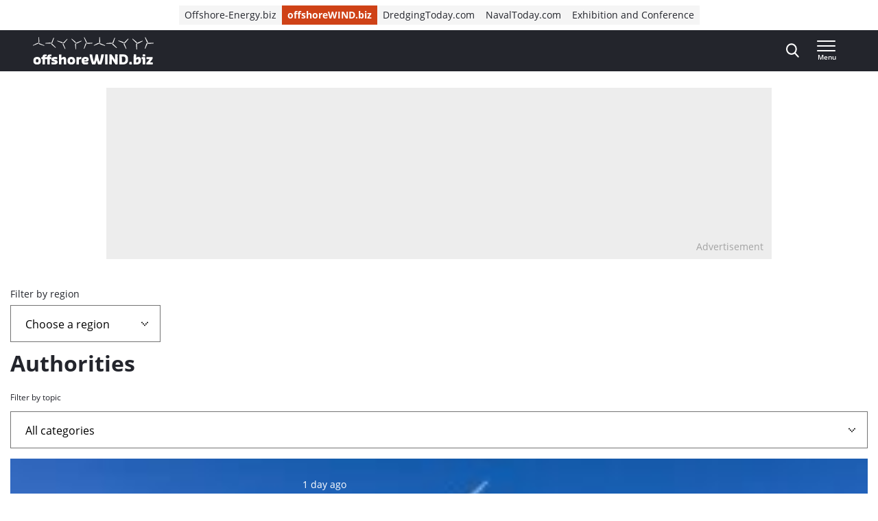

--- FILE ---
content_type: text/html; charset=UTF-8
request_url: https://www.offshorewind.biz/topic/authorities/
body_size: 25336
content:
<!doctype html>
<html class="no-js tw-offshorewind" lang="en-US">
	<head>
		<meta charset="utf-8">
		<meta name="viewport" content="width=device-width, initial-scale=1.0, minimum-scale=1.0, user-scalable=yes"/>
		<meta name='robots' content='index, follow, max-image-preview:large, max-snippet:-1, max-video-preview:-1' />
	<style>img:is([sizes="auto" i], [sizes^="auto," i]) { contain-intrinsic-size: 3000px 1500px }</style>
	<script id="cookie-law-info-gcm-var-js">
var _ckyGcm = {"status":true,"default_settings":[{"analytics":"denied","advertisement":"denied","functional":"denied","necessary":"granted","ad_user_data":"denied","ad_personalization":"denied","regions":"All"}],"wait_for_update":2000,"url_passthrough":false,"ads_data_redaction":false}</script>
<script id="cookie-law-info-gcm-js" type="text/javascript" src="https://www.offshorewind.biz/wp-content/plugins/cookie-law-info/lite/frontend/js/gcm.min.js"></script> <script id="cookieyes" type="text/javascript" src="https://cdn-cookieyes.com/client_data/f7ce8dd2c90f7a6a9307a340/script.js"></script>
<!-- Google Tag Manager for WordPress by gtm4wp.com -->
<script data-cfasync="false" data-pagespeed-no-defer>
	var gtm4wp_datalayer_name = "dataLayer";
	var dataLayer = dataLayer || [];
</script>
<!-- End Google Tag Manager for WordPress by gtm4wp.com -->
	<!-- This site is optimized with the Yoast SEO Premium plugin  - https://yoast.com/wordpress/plugins/seo/ -->
	<title>Authorities Archives | Offshore Wind</title>
	<link rel="canonical" href="https://www.offshorewind.biz/topic/authorities/" />
	<link rel="next" href="https://www.offshorewind.biz/topic/authorities/page/2/" />
	<meta property="og:locale" content="en_US" />
	<meta property="og:type" content="article" />
	<meta property="og:title" content="Authorities Archives" />
	<meta property="og:url" content="https://www.offshorewind.biz/topic/authorities/" />
	<meta property="og:site_name" content="Offshore Wind" />
	<meta name="twitter:card" content="summary_large_image" />
	<script type="application/ld+json" class="yoast-schema-graph">{"@context":"https://schema.org","@graph":[{"@type":"CollectionPage","@id":"https://www.offshorewind.biz/topic/authorities/","url":"https://www.offshorewind.biz/topic/authorities/","name":"Authorities Archives | Offshore Wind","isPartOf":{"@id":"https://www.offshorewind.biz/#website"},"primaryImageOfPage":{"@id":"https://www.offshorewind.biz/topic/authorities/#primaryimage"},"image":{"@id":"https://www.offshorewind.biz/topic/authorities/#primaryimage"},"thumbnailUrl":"https://www.offshorewind.biz/wp-content/uploads/sites/2/2024/06/Vineyard-Wind-1.jpg?image-crop-positioner-ts=1719383749","breadcrumb":{"@id":"https://www.offshorewind.biz/topic/authorities/#breadcrumb"},"inLanguage":"en-US"},{"@type":"ImageObject","inLanguage":"en-US","@id":"https://www.offshorewind.biz/topic/authorities/#primaryimage","url":"https://www.offshorewind.biz/wp-content/uploads/sites/2/2024/06/Vineyard-Wind-1.jpg?image-crop-positioner-ts=1719383749","contentUrl":"https://www.offshorewind.biz/wp-content/uploads/sites/2/2024/06/Vineyard-Wind-1.jpg?image-crop-positioner-ts=1719383749","width":1000,"height":667,"caption":"A GE Haliade-X Turbine Stands in the Vineyard Wind 1 Project Area South of Martha’s Vineyard. Photo Credit: Eric Haynes"},{"@type":"BreadcrumbList","@id":"https://www.offshorewind.biz/topic/authorities/#breadcrumb","itemListElement":[{"@type":"ListItem","position":1,"name":"Home","item":"https://www.offshorewind.biz/"},{"@type":"ListItem","position":2,"name":"Planning &amp; Permitting","item":"https://www.offshorewind.biz/topic/planning-and-permitting-news/"},{"@type":"ListItem","position":3,"name":"Authorities"}]},{"@type":"WebSite","@id":"https://www.offshorewind.biz/#website","url":"https://www.offshorewind.biz/","name":"Offshore Wind","description":"","potentialAction":[{"@type":"SearchAction","target":{"@type":"EntryPoint","urlTemplate":"https://www.offshorewind.biz/?s={search_term_string}"},"query-input":{"@type":"PropertyValueSpecification","valueRequired":true,"valueName":"search_term_string"}}],"inLanguage":"en-US"}]}</script>
	<!-- / Yoast SEO Premium plugin. -->


<link rel='dns-prefetch' href='//securepubads.g.doubleclick.net' />
<link rel="alternate" type="application/rss+xml" title="Offshore Wind &raquo; Authorities Topic Feed" href="https://www.offshorewind.biz/topic/authorities/feed/" />
<link rel='stylesheet' id='wp-block-library-css' href='https://www.offshorewind.biz/wp-includes/css/dist/block-library/style.min.css?ver=6.8.3' type='text/css' media='all' />
<style id='classic-theme-styles-inline-css' type='text/css'>
/*! This file is auto-generated */
.wp-block-button__link{color:#fff;background-color:#32373c;border-radius:9999px;box-shadow:none;text-decoration:none;padding:calc(.667em + 2px) calc(1.333em + 2px);font-size:1.125em}.wp-block-file__button{background:#32373c;color:#fff;text-decoration:none}
</style>
<style id='elasticpress-related-posts-style-inline-css' type='text/css'>
.editor-styles-wrapper .wp-block-elasticpress-related-posts ul,.wp-block-elasticpress-related-posts ul{list-style-type:none;padding:0}.editor-styles-wrapper .wp-block-elasticpress-related-posts ul li a>div{display:inline}

</style>
<style id='global-styles-inline-css' type='text/css'>
:root{--wp--preset--aspect-ratio--square: 1;--wp--preset--aspect-ratio--4-3: 4/3;--wp--preset--aspect-ratio--3-4: 3/4;--wp--preset--aspect-ratio--3-2: 3/2;--wp--preset--aspect-ratio--2-3: 2/3;--wp--preset--aspect-ratio--16-9: 16/9;--wp--preset--aspect-ratio--9-16: 9/16;--wp--preset--color--black: #000000;--wp--preset--color--cyan-bluish-gray: #abb8c3;--wp--preset--color--white: #ffffff;--wp--preset--color--pale-pink: #f78da7;--wp--preset--color--vivid-red: #cf2e2e;--wp--preset--color--luminous-vivid-orange: #ff6900;--wp--preset--color--luminous-vivid-amber: #fcb900;--wp--preset--color--light-green-cyan: #7bdcb5;--wp--preset--color--vivid-green-cyan: #00d084;--wp--preset--color--pale-cyan-blue: #8ed1fc;--wp--preset--color--vivid-cyan-blue: #0693e3;--wp--preset--color--vivid-purple: #9b51e0;--wp--preset--gradient--vivid-cyan-blue-to-vivid-purple: linear-gradient(135deg,rgba(6,147,227,1) 0%,rgb(155,81,224) 100%);--wp--preset--gradient--light-green-cyan-to-vivid-green-cyan: linear-gradient(135deg,rgb(122,220,180) 0%,rgb(0,208,130) 100%);--wp--preset--gradient--luminous-vivid-amber-to-luminous-vivid-orange: linear-gradient(135deg,rgba(252,185,0,1) 0%,rgba(255,105,0,1) 100%);--wp--preset--gradient--luminous-vivid-orange-to-vivid-red: linear-gradient(135deg,rgba(255,105,0,1) 0%,rgb(207,46,46) 100%);--wp--preset--gradient--very-light-gray-to-cyan-bluish-gray: linear-gradient(135deg,rgb(238,238,238) 0%,rgb(169,184,195) 100%);--wp--preset--gradient--cool-to-warm-spectrum: linear-gradient(135deg,rgb(74,234,220) 0%,rgb(151,120,209) 20%,rgb(207,42,186) 40%,rgb(238,44,130) 60%,rgb(251,105,98) 80%,rgb(254,248,76) 100%);--wp--preset--gradient--blush-light-purple: linear-gradient(135deg,rgb(255,206,236) 0%,rgb(152,150,240) 100%);--wp--preset--gradient--blush-bordeaux: linear-gradient(135deg,rgb(254,205,165) 0%,rgb(254,45,45) 50%,rgb(107,0,62) 100%);--wp--preset--gradient--luminous-dusk: linear-gradient(135deg,rgb(255,203,112) 0%,rgb(199,81,192) 50%,rgb(65,88,208) 100%);--wp--preset--gradient--pale-ocean: linear-gradient(135deg,rgb(255,245,203) 0%,rgb(182,227,212) 50%,rgb(51,167,181) 100%);--wp--preset--gradient--electric-grass: linear-gradient(135deg,rgb(202,248,128) 0%,rgb(113,206,126) 100%);--wp--preset--gradient--midnight: linear-gradient(135deg,rgb(2,3,129) 0%,rgb(40,116,252) 100%);--wp--preset--font-size--small: 13px;--wp--preset--font-size--medium: 20px;--wp--preset--font-size--large: 36px;--wp--preset--font-size--x-large: 42px;--wp--preset--font-size--normal: 16px;--wp--preset--font-size--intro: 22px;--wp--preset--spacing--20: 0.44rem;--wp--preset--spacing--30: 0.67rem;--wp--preset--spacing--40: 1rem;--wp--preset--spacing--50: 1.5rem;--wp--preset--spacing--60: 2.25rem;--wp--preset--spacing--70: 3.38rem;--wp--preset--spacing--80: 5.06rem;--wp--preset--shadow--natural: 6px 6px 9px rgba(0, 0, 0, 0.2);--wp--preset--shadow--deep: 12px 12px 50px rgba(0, 0, 0, 0.4);--wp--preset--shadow--sharp: 6px 6px 0px rgba(0, 0, 0, 0.2);--wp--preset--shadow--outlined: 6px 6px 0px -3px rgba(255, 255, 255, 1), 6px 6px rgba(0, 0, 0, 1);--wp--preset--shadow--crisp: 6px 6px 0px rgba(0, 0, 0, 1);}:where(.is-layout-flex){gap: 0.5em;}:where(.is-layout-grid){gap: 0.5em;}body .is-layout-flex{display: flex;}.is-layout-flex{flex-wrap: wrap;align-items: center;}.is-layout-flex > :is(*, div){margin: 0;}body .is-layout-grid{display: grid;}.is-layout-grid > :is(*, div){margin: 0;}:where(.wp-block-columns.is-layout-flex){gap: 2em;}:where(.wp-block-columns.is-layout-grid){gap: 2em;}:where(.wp-block-post-template.is-layout-flex){gap: 1.25em;}:where(.wp-block-post-template.is-layout-grid){gap: 1.25em;}.has-black-color{color: var(--wp--preset--color--black) !important;}.has-cyan-bluish-gray-color{color: var(--wp--preset--color--cyan-bluish-gray) !important;}.has-white-color{color: var(--wp--preset--color--white) !important;}.has-pale-pink-color{color: var(--wp--preset--color--pale-pink) !important;}.has-vivid-red-color{color: var(--wp--preset--color--vivid-red) !important;}.has-luminous-vivid-orange-color{color: var(--wp--preset--color--luminous-vivid-orange) !important;}.has-luminous-vivid-amber-color{color: var(--wp--preset--color--luminous-vivid-amber) !important;}.has-light-green-cyan-color{color: var(--wp--preset--color--light-green-cyan) !important;}.has-vivid-green-cyan-color{color: var(--wp--preset--color--vivid-green-cyan) !important;}.has-pale-cyan-blue-color{color: var(--wp--preset--color--pale-cyan-blue) !important;}.has-vivid-cyan-blue-color{color: var(--wp--preset--color--vivid-cyan-blue) !important;}.has-vivid-purple-color{color: var(--wp--preset--color--vivid-purple) !important;}.has-black-background-color{background-color: var(--wp--preset--color--black) !important;}.has-cyan-bluish-gray-background-color{background-color: var(--wp--preset--color--cyan-bluish-gray) !important;}.has-white-background-color{background-color: var(--wp--preset--color--white) !important;}.has-pale-pink-background-color{background-color: var(--wp--preset--color--pale-pink) !important;}.has-vivid-red-background-color{background-color: var(--wp--preset--color--vivid-red) !important;}.has-luminous-vivid-orange-background-color{background-color: var(--wp--preset--color--luminous-vivid-orange) !important;}.has-luminous-vivid-amber-background-color{background-color: var(--wp--preset--color--luminous-vivid-amber) !important;}.has-light-green-cyan-background-color{background-color: var(--wp--preset--color--light-green-cyan) !important;}.has-vivid-green-cyan-background-color{background-color: var(--wp--preset--color--vivid-green-cyan) !important;}.has-pale-cyan-blue-background-color{background-color: var(--wp--preset--color--pale-cyan-blue) !important;}.has-vivid-cyan-blue-background-color{background-color: var(--wp--preset--color--vivid-cyan-blue) !important;}.has-vivid-purple-background-color{background-color: var(--wp--preset--color--vivid-purple) !important;}.has-black-border-color{border-color: var(--wp--preset--color--black) !important;}.has-cyan-bluish-gray-border-color{border-color: var(--wp--preset--color--cyan-bluish-gray) !important;}.has-white-border-color{border-color: var(--wp--preset--color--white) !important;}.has-pale-pink-border-color{border-color: var(--wp--preset--color--pale-pink) !important;}.has-vivid-red-border-color{border-color: var(--wp--preset--color--vivid-red) !important;}.has-luminous-vivid-orange-border-color{border-color: var(--wp--preset--color--luminous-vivid-orange) !important;}.has-luminous-vivid-amber-border-color{border-color: var(--wp--preset--color--luminous-vivid-amber) !important;}.has-light-green-cyan-border-color{border-color: var(--wp--preset--color--light-green-cyan) !important;}.has-vivid-green-cyan-border-color{border-color: var(--wp--preset--color--vivid-green-cyan) !important;}.has-pale-cyan-blue-border-color{border-color: var(--wp--preset--color--pale-cyan-blue) !important;}.has-vivid-cyan-blue-border-color{border-color: var(--wp--preset--color--vivid-cyan-blue) !important;}.has-vivid-purple-border-color{border-color: var(--wp--preset--color--vivid-purple) !important;}.has-vivid-cyan-blue-to-vivid-purple-gradient-background{background: var(--wp--preset--gradient--vivid-cyan-blue-to-vivid-purple) !important;}.has-light-green-cyan-to-vivid-green-cyan-gradient-background{background: var(--wp--preset--gradient--light-green-cyan-to-vivid-green-cyan) !important;}.has-luminous-vivid-amber-to-luminous-vivid-orange-gradient-background{background: var(--wp--preset--gradient--luminous-vivid-amber-to-luminous-vivid-orange) !important;}.has-luminous-vivid-orange-to-vivid-red-gradient-background{background: var(--wp--preset--gradient--luminous-vivid-orange-to-vivid-red) !important;}.has-very-light-gray-to-cyan-bluish-gray-gradient-background{background: var(--wp--preset--gradient--very-light-gray-to-cyan-bluish-gray) !important;}.has-cool-to-warm-spectrum-gradient-background{background: var(--wp--preset--gradient--cool-to-warm-spectrum) !important;}.has-blush-light-purple-gradient-background{background: var(--wp--preset--gradient--blush-light-purple) !important;}.has-blush-bordeaux-gradient-background{background: var(--wp--preset--gradient--blush-bordeaux) !important;}.has-luminous-dusk-gradient-background{background: var(--wp--preset--gradient--luminous-dusk) !important;}.has-pale-ocean-gradient-background{background: var(--wp--preset--gradient--pale-ocean) !important;}.has-electric-grass-gradient-background{background: var(--wp--preset--gradient--electric-grass) !important;}.has-midnight-gradient-background{background: var(--wp--preset--gradient--midnight) !important;}.has-small-font-size{font-size: var(--wp--preset--font-size--small) !important;}.has-medium-font-size{font-size: var(--wp--preset--font-size--medium) !important;}.has-large-font-size{font-size: var(--wp--preset--font-size--large) !important;}.has-x-large-font-size{font-size: var(--wp--preset--font-size--x-large) !important;}
:where(.wp-block-post-template.is-layout-flex){gap: 1.25em;}:where(.wp-block-post-template.is-layout-grid){gap: 1.25em;}
:where(.wp-block-columns.is-layout-flex){gap: 2em;}:where(.wp-block-columns.is-layout-grid){gap: 2em;}
:root :where(.wp-block-pullquote){font-size: 1.5em;line-height: 1.6;}
</style>
<link rel='stylesheet' id='ep_general_styles-css' href='https://www.offshorewind.biz/wp-content/plugins/elasticpress/dist/css/general-styles.css?ver=66295efe92a630617c00' type='text/css' media='all' />
<link rel='stylesheet' id='ll-index-styles-css' href='https://www.offshorewind.biz/wp-content/themes/navingo-news/dist/css/index.css?ver=049815fda22aea7d7012bb923c82c061597a711b' type='text/css' media='all' />
<link rel='stylesheet' id='ll-index-subsite-styles-css' href='https://www.offshorewind.biz/wp-content/themes/navingo-news/dist/css/offshorewind.css?ver=049815fda22aea7d7012bb923c82c061597a711b' type='text/css' media='all' />
<link rel='stylesheet' id='elasticpress-facets-css' href='https://www.offshorewind.biz/wp-content/plugins/elasticpress/dist/css/facets-styles.css?ver=e96caca972beab457d95' type='text/css' media='all' />
<script type="text/javascript" src="https://www.offshorewind.biz/wp-includes/js/jquery/jquery.min.js?ver=3.7.1" id="jquery-core-js"></script>
<script type="text/javascript" src="https://www.offshorewind.biz/wp-includes/js/jquery/jquery-migrate.min.js?ver=3.4.1" id="jquery-migrate-js"></script>
<script type="text/javascript" src="https://securepubads.g.doubleclick.net/tag/js/gpt.js?ver=049815fda22aea7d7012bb923c82c061597a711b" id="gpt-library-js" async="async" data-wp-strategy="async"></script>
<script type="text/javascript" id="gpt-ad-slot-definitions-js-extra">
/* <![CDATA[ */
var page = {"ID":"100310699","type":"lister","categories":["featured","headlines"],"tags":["ge-haliade-x-13-mw","ge-vernova","vineyard-wind-1"],"site_code":"offshorewind","network_code":"23284531441","inlineAdsAmount":"1"};
/* ]]> */
</script>
<script type="text/javascript" src="https://www.offshorewind.biz/wp-content/themes/navingo-news/dist/google-publisher-tag.js?ver=049815fda22aea7d7012bb923c82c061597a711b" id="gpt-ad-slot-definitions-js" async="async" data-wp-strategy="async"></script>
<link rel="https://api.w.org/" href="https://www.offshorewind.biz/wp-json/" /><link rel="alternate" title="JSON" type="application/json" href="https://www.offshorewind.biz/wp-json/wp/v2/topics/100000007" /><link rel="EditURI" type="application/rsd+xml" title="RSD" href="https://www.offshorewind.biz/xmlrpc.php?rsd" />
<meta name="generator" content="WordPress 6.8.3" />

<!-- Google Tag Manager for WordPress by gtm4wp.com -->
<!-- GTM Container placement set to automatic -->
<script data-cfasync="false" data-pagespeed-no-defer>
	var dataLayer_content = {"pagePostType":"post","pagePostType2":"tax-post","pageCategory":["featured","headlines"]};
	dataLayer.push( dataLayer_content );
</script>
<script data-cfasync="false" data-pagespeed-no-defer>
(function(w,d,s,l,i){w[l]=w[l]||[];w[l].push({'gtm.start':
new Date().getTime(),event:'gtm.js'});var f=d.getElementsByTagName(s)[0],
j=d.createElement(s),dl=l!='dataLayer'?'&l='+l:'';j.async=true;j.src=
'//www.googletagmanager.com/gtm.js?id='+i+dl;f.parentNode.insertBefore(j,f);
})(window,document,'script','dataLayer','GTM-PQJGWGR');
</script>
<!-- End Google Tag Manager for WordPress by gtm4wp.com --><link rel="icon" href="https://www.offshorewind.biz/wp-content/uploads/sites/2/2019/01/cropped-Favicon_navingo_512x512-1-32x32.png" sizes="32x32" />
<link rel="icon" href="https://www.offshorewind.biz/wp-content/uploads/sites/2/2019/01/cropped-Favicon_navingo_512x512-1-192x192.png" sizes="192x192" />
<link rel="apple-touch-icon" href="https://www.offshorewind.biz/wp-content/uploads/sites/2/2019/01/cropped-Favicon_navingo_512x512-1-180x180.png" />
<meta name="msapplication-TileImage" content="https://www.offshorewind.biz/wp-content/uploads/sites/2/2019/01/cropped-Favicon_navingo_512x512-1-270x270.png" />


		
		
	</head>

	<body class="archive tax-topic term-authorities term-100000007 wp-theme-navingo-news !tw-pt-0  nav-new">
		<span data-module="text-zoom" aria-hidden="true" class="tw-opacity-0 tw-absolute -tw-left-full tw-size-[1em]"></span>

			<a
		href="#main-content"
		data-component="skip-link"
		class="tw-text-lg tw-underline tw-sr-only focus:tw-not-sr-only focus:tw-absolute focus:tw-p-4 focus:tw-z-50 tw-bg-neutral-50 hover:tw-no-underline tw-border-neutral-800 tw-text-neutral-800"
	>
		Direct naar inhoud
	</a>

<header class="tw-top-admin-bar tw-sticky tw-z-40 tw-transition-transform tw-duration-300 navigation-news" data-module="news-header">
	<div class="tw-bg-white js-network-navigation tw-hidden md:tw-block">
		<div class="tw-ll-container">
							<div class="tw-flex tw-justify-center tw-items-center tw-p-2 tw-gap-8 tw-mx-8 tw-w-full lg:tw-mx-0 lg:tw-px-0 tw-relative">
						<nav data-component="network-navigation" class="navigation" aria-label="Navingo Network">
		<ul id="menu-network" class="tw-m-0 tw-p-0 tw-flex tw-items-center tw-gap-2 tw-list-unstyled tw-flex-wrap">
												<li class="tw-inline-flex tw-items-center tw-shrink-0 tw-text-sm">
						<a href="https://www.offshore-energy.biz/" class="tw-text-sm tw-inline-flex tw-items-center tw-gap-1 tw-px-2 tw-min-h-7 tw-underline-fade-in tw-bg-neutral-100">
														Offshore-Energy.biz
						</a>
					</li>
																<li class="tw-inline-flex tw-items-center tw-shrink-0 tw-text-sm">
						<a href="https://www.offshorewind.biz/" class="tw-text-sm tw-inline-flex tw-items-center tw-gap-1 tw-px-2 tw-min-h-7 tw-underline-fade-in tw-bg-subsite tw-text-white tw-font-bold">
														offshoreWIND.biz
						</a>
					</li>
																<li class="tw-inline-flex tw-items-center tw-shrink-0 tw-text-sm">
						<a href="https://www.dredgingtoday.com/" class="tw-text-sm tw-inline-flex tw-items-center tw-gap-1 tw-px-2 tw-min-h-7 tw-underline-fade-in tw-bg-neutral-100">
														DredgingToday.com
						</a>
					</li>
																<li class="tw-inline-flex tw-items-center tw-shrink-0 tw-text-sm">
						<a href="https://www.navaltoday.com/" class="tw-text-sm tw-inline-flex tw-items-center tw-gap-1 tw-px-2 tw-min-h-7 tw-underline-fade-in tw-bg-neutral-100">
														NavalToday.com
						</a>
					</li>
																<li class="tw-inline-flex tw-items-center tw-shrink-0 tw-text-sm">
						<a href="https://oeec.biz/" class="tw-text-sm tw-inline-flex tw-items-center tw-gap-1 tw-px-2 tw-min-h-7 tw-underline-fade-in tw-bg-neutral-100">
														Exhibition and Conference
						</a>
					</li>
									</ul>
	</nav>

					<div class="tw-absolute tw-right-0">
													<div class="hidden-xs visible-md">
								<nav aria-label="Meta Navigation - CTA" data-module="NavMeta">
									<div class="menu-meta-navigation-cta-container"><ul class="meta-nav"><li class='meta-nav__item'><a  href="https://www.offshorewind.biz/advertising/" class='meta-nav__link '>Advertising</a></li></ul></div>
								</nav>
							</div>
											</div>
				</div>
					</div>
	</div>
	<div class="tw-bg-shark oe-visitors:tw-bg-matisse-800">
		<div class="tw-ll-container tw-flex tw-justify-between tw-gap-8">
			<div class="tw-flex tw-items-center">
				<a href="https://www.offshorewind.biz" class="tw-h-10 tw-w-auto" onClick="
					window.dataLayer.push({
						hitType: 'event',
						eventCategory: 'Navigation',
						eventAction: 'click',
						eventLabel: 'Home link (logo)'
					});
				">
																					<img src="https://www.offshorewind.biz/wp-content/themes/navingo-news/public/images/offshorewind-logo.svg" class="tw-h-full tw-max-w-[180px] tw-w-auto" alt="Offshore Wind logo" width="300" height="150">
					<span class="tw-sr-only">, go to home</span>
				</a>
			</div>

							<nav class="hidden-xs visible-lg" aria-label="Navigation Desktop" data-module="NavPrimary">
					<div class="menu-navigation-desktop-container"><ul class="main-nav"><li class='main-nav__item'><a  href="https://www.offshorewind.biz/topic/fixed-bottom/" class='main-nav__link '>Fixed-Bottom</a></li><li class='main-nav__item'><a  href="https://www.offshorewind.biz/topic/floating-wind/" class='main-nav__link '>Floating Wind</a></li><li class='main-nav__item'><a  href="https://www.offshorewind.biz/topic/supply-chain/" class='main-nav__link '>Supply Chain</a></li><li class='main-nav__item'><a  href="https://www.offshorewind.biz/topic/power-to-x/" class='main-nav__link '>Power-to-X</a></li><li class='main-nav__item'><a  href="https://www.offshorewind.biz/topic/grid-connection/" class='main-nav__link '>Grid Connection</a></li><li class='main-nav__item main-nav__item--parent-active'><a  href="https://www.offshorewind.biz/news/" class='main-nav__link '>More News</a></li></ul></div>
				</nav>
			
			<div class="tw-flex tw-items-center tw-gap-0 md:tw-gap-4">
				
<div
	class="search-navigation"
	data-module="toggle"
	data-config="{&quot;trigger&quot;:&quot;.js-search-navigation&quot;,&quot;target&quot;:&quot;.search-navigation__dropdown&quot;,&quot;focusInput&quot;:true}">
	
	

<button
	class="btn btn--menu&#x20;js-search-navigation"
				type="a"
						aria-expanded="false"
				aria-label="Open&#x20;search&#x20;form"
					data-collapsed="Open&#x20;search&#x20;form"
				data-expanded="Close&#x20;search&#x20;form"
			>
	
	
						<span class="btn__icon">
			<span class="inline-icon search-icon" aria-hidden="true"><svg width="19" height="21" viewBox="0 0 19 21" fill="none" xmlns="http://www.w3.org/2000/svg">
<path fill-rule="evenodd" clip-rule="evenodd" d="M18.4828 19.0273L13.8616 13.941C15.0502 12.4449 15.7013 10.5631 15.7013 8.60429C15.7013 4.02852 12.1839 0.305664 7.85887 0.305664C3.536 0.305664 0.0185547 4.02852 0.0185547 8.60429C0.0185547 13.1814 3.536 16.9043 7.85887 16.9043C9.48207 16.9043 11.0303 16.3865 12.3518 15.4014L17.0096 20.5284C17.2043 20.7435 17.4656 20.8612 17.7473 20.8612C18.0119 20.8612 18.2629 20.7539 18.4547 20.5586C18.8625 20.1445 18.874 19.4589 18.4828 19.0273ZM7.85887 2.47109C11.055 2.47109 13.6554 5.22332 13.6554 8.60429C13.6554 11.9871 11.055 14.7388 7.85887 14.7388C4.66445 14.7388 2.0645 11.9871 2.0645 8.60429C2.0645 5.22332 4.66445 2.47109 7.85887 2.47109Z" fill="currentColor"/>
</svg>
</span>

							<span class="inline-icon inline-icon--expanded close-icon" aria-hidden="true"><svg width="19" height="19" viewBox="0 0 19 19" fill="none" xmlns="http://www.w3.org/2000/svg">
<path d="M0.309554 1.97619L17.0238 18.6905C17.3789 19.0455 17.9652 19.0349 18.3334 18.6667C18.7016 18.2985 18.7122 17.7122 18.3572 17.3571L1.64289 0.642857C1.28785 0.287817 0.701554 0.298477 0.333364 0.666667C-0.0348261 1.03486 -0.0454859 1.62115 0.309554 1.97619Z" fill="currentColor"/>
<path d="M1.97619 18.6905L18.6905 1.97619C19.0455 1.62115 19.0349 1.03486 18.6667 0.666666C18.2985 0.298477 17.7122 0.287816 17.3571 0.642857L0.642857 17.3571C0.287817 17.7122 0.298477 18.2985 0.666667 18.6667C1.03486 19.0349 1.62115 19.0455 1.97619 18.6905Z" fill="currentColor"/>
</svg>
</span>
					</span>
	
	</button>
	<div class="search-navigation__dropdown" aria-hidden="true">
		<div class="container">
			<form class="search-form" method="get" action="https://www.offshorewind.biz" role="search">
	<div class="search-form__field">
		<label for="searchbar-697ea97df2f50" class="screen-reader-text">Search</label>
		<input
			type="search"
			name="s"
			value=""
			id="searchbar-697ea97df2f50"
			placeholder="Search by keyword"
			autocomplete="off"
			autocapitalize="off"
			autocorrect="off"
			spellcheck="false"
		>
	</div>
	


<button
	class="btn btn--primary"
				type="submit"
							aria-label="Search"
						>
						<span class="btn__icon">
			<span class="inline-icon search-icon" aria-hidden="true"><svg width="19" height="21" viewBox="0 0 19 21" fill="none" xmlns="http://www.w3.org/2000/svg">
<path fill-rule="evenodd" clip-rule="evenodd" d="M18.4828 19.0273L13.8616 13.941C15.0502 12.4449 15.7013 10.5631 15.7013 8.60429C15.7013 4.02852 12.1839 0.305664 7.85887 0.305664C3.536 0.305664 0.0185547 4.02852 0.0185547 8.60429C0.0185547 13.1814 3.536 16.9043 7.85887 16.9043C9.48207 16.9043 11.0303 16.3865 12.3518 15.4014L17.0096 20.5284C17.2043 20.7435 17.4656 20.8612 17.7473 20.8612C18.0119 20.8612 18.2629 20.7539 18.4547 20.5586C18.8625 20.1445 18.874 19.4589 18.4828 19.0273ZM7.85887 2.47109C11.055 2.47109 13.6554 5.22332 13.6554 8.60429C13.6554 11.9871 11.055 14.7388 7.85887 14.7388C4.66445 14.7388 2.0645 11.9871 2.0645 8.60429C2.0645 5.22332 4.66445 2.47109 7.85887 2.47109Z" fill="currentColor"/>
</svg>
</span>

					</span>
	
	
	
	</button>
</form>
		</div>
	</div>
</div>

				<div class="hidden-sm">
					
				</div>

				
<div
	class="header-menu"
	data-module="toggle"
	data-config="{&quot;trigger&quot;:&quot;.js-header-menu-697ea97df3f52&quot;,&quot;target&quot;:&quot;.header-menu__dropdown-697ea97df3f54&quot;,&quot;disableScroll&quot;:false}">
	
	

<button
	class="btn btn--menu&#x20;js-header-menu-697ea97df3f52"
				type="a"
						aria-expanded="false"
				aria-label="Open&#x20;menu"
					data-collapsed="Open&#x20;menu"
				data-expanded="Close&#x20;menu"
			>
	
			<span class="btn__text">
			Menu
		</span>
	
						<span class="btn__icon">
			<span class="inline-icon menu-icon" aria-hidden="true"><svg width="28" height="16" viewBox="0 0 28 16" fill="none" xmlns="http://www.w3.org/2000/svg">
<path d="M0.98284 16H26.0543C26.5868 16 27.0186 15.5523 27.0186 15C27.0186 14.4477 26.5868 14 26.0543 14H0.98284C0.45028 14 0.0185547 14.4477 0.0185547 15C0.0185547 15.5523 0.45028 16 0.98284 16Z" fill="currentColor"/>
<path d="M0.964286 9H26.0357C26.5683 9 27 8.55228 27 8C27 7.44772 26.5683 7 26.0357 7H0.964286C0.431725 7 0 7.44772 0 8C0 8.55228 0.431725 9 0.964286 9Z" fill="currentColor"/>
<path d="M0.964286 2H26.0357C26.5683 2 27 1.55228 27 1C27 0.447715 26.5683 0 26.0357 0H0.964286C0.431725 0 0 0.447715 0 1C0 1.55228 0.431725 2 0.964286 2Z" fill="currentColor"/>
</svg>
</span>

							<span class="inline-icon inline-icon--expanded close-icon" aria-hidden="true"><svg width="19" height="19" viewBox="0 0 19 19" fill="none" xmlns="http://www.w3.org/2000/svg">
<path d="M0.309554 1.97619L17.0238 18.6905C17.3789 19.0455 17.9652 19.0349 18.3334 18.6667C18.7016 18.2985 18.7122 17.7122 18.3572 17.3571L1.64289 0.642857C1.28785 0.287817 0.701554 0.298477 0.333364 0.666667C-0.0348261 1.03486 -0.0454859 1.62115 0.309554 1.97619Z" fill="currentColor"/>
<path d="M1.97619 18.6905L18.6905 1.97619C19.0455 1.62115 19.0349 1.03486 18.6667 0.666666C18.2985 0.298477 17.7122 0.287816 17.3571 0.642857L0.642857 17.3571C0.287817 17.7122 0.298477 18.2985 0.666667 18.6667C1.03486 19.0349 1.62115 19.0455 1.97619 18.6905Z" fill="currentColor"/>
</svg>
</span>
					</span>
	
	</button>
	<div class="header-menu__dropdown header-menu__dropdown-697ea97df3f54" aria-hidden="true">
		<div class="container">
			<div class="header-menu__inner">
				<div class="header-menu__primary">
											<nav class="navigation" aria-label="Primary Navigation Dropdown" data-module="NavPrimary">
							<div class="menu-primary-navigation-dropdown-container"><ul class="primary-nav"><li class='primary-nav__item primary-nav__item--parent'><a  href="https://www.offshorewind.biz/topic/fixed-bottom/" class='primary-nav__link '>Fixed Bottom</a><ul class='sub-menu primary-nav-sub'><li class='primary-nav-sub__item'><a  href="https://www.offshorewind.biz/topic/project-updates-news/" class=' primary-nav-sub__link'>Project Updates</a></li><li class='primary-nav-sub__item'><a  href="https://www.offshorewind.biz/topic/technology-news/" class=' primary-nav-sub__link'>Technology</a></li><li class='primary-nav-sub__item'><a  href="https://www.offshorewind.biz/topic/planning-and-permitting/" class=' primary-nav-sub__link'>Planning & Permitting</a></li></ul></li><li class='primary-nav__item primary-nav__item--parent'><a  href="https://www.offshorewind.biz/topic/floating-wind/" class='primary-nav__link '>Floating Wind</a><ul class='sub-menu primary-nav-sub'><li class='primary-nav-sub__item'><a  href="https://www.offshorewind.biz/topic/project-updates-news/" class=' primary-nav-sub__link'>Project Updates</a></li><li class='primary-nav-sub__item'><a  href="https://www.offshorewind.biz/topic/technology-news/" class=' primary-nav-sub__link'>Technology</a></li><li class='primary-nav-sub__item'><a  href="https://www.offshorewind.biz/topic/planning-and-permitting/" class=' primary-nav-sub__link'>Planning & Permitting</a></li><li class='primary-nav-sub__item'><a  href="https://www.offshorewind.biz/topic/floating-off-grid/" class=' primary-nav-sub__link'>Off Grid</a></li></ul></li><li class='primary-nav__item primary-nav__item--parent'><a  href="https://www.offshorewind.biz/topic/supply-chain/" class='primary-nav__link '>Supply Chain</a><ul class='sub-menu primary-nav-sub'><li class='primary-nav-sub__item'><a  href="https://www.offshorewind.biz/topic/supply-chain-contracts-tenders/" class=' primary-nav-sub__link'>Contracts & Tenders</a></li><li class='primary-nav-sub__item'><a  href="https://www.offshorewind.biz/topic/supply-chain-wind-turbines/" class=' primary-nav-sub__link'>Wind Turbines</a></li><li class='primary-nav-sub__item'><a  href="https://www.offshorewind.biz/topic/supply-chain-foundation/" class=' primary-nav-sub__link'>Foundation</a></li><li class='primary-nav-sub__item'><a  href="https://www.offshorewind.biz/topic/supply-chain-manufacturing/" class=' primary-nav-sub__link'>Manufacturing</a></li><li class='primary-nav-sub__item'><a  href="https://www.offshorewind.biz/topic/vessels/" class=' primary-nav-sub__link'>Vessels</a></li><li class='primary-nav-sub__item'><a  href="https://www.offshorewind.biz/topic/ports-and-logistics/" class=' primary-nav-sub__link'>Ports & Logistics</a></li><li class='primary-nav-sub__item'><a  href="https://www.offshorewind.biz/topic/supply-chain-equipment/" class=' primary-nav-sub__link'>Equipment</a></li></ul></li><li class='primary-nav__item primary-nav__item--parent'><a  href="https://www.offshorewind.biz/topic/power-to-x/" class='primary-nav__link '>Power-to-X</a><ul class='sub-menu primary-nav-sub'><li class='primary-nav-sub__item'><a  href="https://www.offshorewind.biz/topic/power-to-x-green-hydrogen/" class=' primary-nav-sub__link'>Green Hydrogen</a></li><li class='primary-nav-sub__item'><a  href="https://www.offshorewind.biz/topic/power-to-x-clean-fuels/" class=' primary-nav-sub__link'>Clean Fuels</a></li><li class='primary-nav-sub__item'><a  href="https://www.offshorewind.biz/topic/power-to-x-storage/" class=' primary-nav-sub__link'>Storage</a></li></ul></li><li class='primary-nav__item primary-nav__item--parent'><a  href="https://www.offshorewind.biz/topic/grid-connection/" class='primary-nav__link '>Grid Connection</a><ul class='sub-menu primary-nav-sub'><li class='primary-nav-sub__item'><a  href="https://www.offshorewind.biz/topic/grid-connection-offshore-platforms/" class=' primary-nav-sub__link'>Offshore Platforms</a></li><li class='primary-nav-sub__item'><a  href="https://www.offshorewind.biz/topic/grid-connection-cables/" class=' primary-nav-sub__link'>Cables</a></li><li class='primary-nav-sub__item'><a  href="https://www.offshorewind.biz/topic/grid-connection-onshore-infrastructure/" class=' primary-nav-sub__link'>Onshore Infrastructure</a></li><li class='primary-nav-sub__item'><a  href="https://www.offshorewind.biz/topic/grid-connection-energy-islands/" class=' primary-nav-sub__link'>Energy Islands</a></li></ul></li><li class='primary-nav__item'><a  href="https://www.offshorewind.biz/category/also-in-the-news/" class='primary-nav__link '>Also in the news</a></li><li class='primary-nav__item primary-nav__item--parent-active'><a  href="https://www.offshorewind.biz/news/" class='primary-nav__link '>More News</a></li><li class='primary-nav__item primary-nav__item--parent'><a  href="https://www.offshorewind.biz/advertising/jobs/" class='primary-nav__link '>Post your job</a><ul class='sub-menu primary-nav-sub'><li class='primary-nav-sub__item'><a  href="https://www.offshorewind.biz/jobs/" class=' primary-nav-sub__link'>Jobs</a></li></ul></li></ul></div>
						</nav>
									</div>
									<div class="header-menu__secondary">
													<nav class="navigation" aria-label="Secondary Navigation Dropdown">
								<div class="menu-secondary-navigation-dropdown-container"><ul class="secondary-nav"><li class='secondary-nav__item'><a  href="https://www.offshorewind.biz/advertising/" class='secondary-nav__link '>Advertising</a></li><li class='secondary-nav__item'><a  href="https://www.offshorewind.biz/events/" class='secondary-nav__link '>Events</a></li><li class='secondary-nav__item'><a  href="https://www.offshorewind.biz/advertising/brandedcontent/" class='secondary-nav__link '>Branded Content</a></li><li class='secondary-nav__item'><a  href="https://www.offshorewind.biz/newsletter/" class='secondary-nav__link '>Newsletter</a></li></ul></div>
							</nav>
																			<nav class="navigation" aria-label="Tertiary Navigation Dropdown">
								<div class="menu-tertiary-navigation-dropdown-container"><ul class="tertiary-nav"><li class='tertiary-nav__item tertiary-nav__item--parent-active'><a  href="https://www.offshorewind.biz/news/" class='tertiary-nav__link '>News</a></li><li class='tertiary-nav__item'><a  href="https://www.offshorewind.biz/report-your-news/" class='tertiary-nav__link '>Report your news</a></li><li class='tertiary-nav__item'><a  href="https://www.offshorewind.biz/companies/" class='tertiary-nav__link '>Partners</a></li><li class='tertiary-nav__item'><a  href="https://www.offshorewind.biz/about/" class='tertiary-nav__link '>About</a></li><li class='tertiary-nav__item'><a  href="https://www.offshorewind.biz/about/contact/" class='tertiary-nav__link '>Contact</a></li></ul></div>
							</nav>
						
						<ul class="socialmedia-navigation">
			<li class="socialmedia-navigation__item">
			<a href="https://www.facebook.com/offshorewindbiz/" class="socialmedia-navigation__link" aria-label="Facebook">
				<span class="icon-facebook"></span>
			</a>
		</li>
				<li class="socialmedia-navigation__item">
			<a href="https://twitter.com/offshorewindbiz" class="socialmedia-navigation__link" aria-label="X (formerly Twitter)">
				<span class="icon-twitter"></span>
			</a>
		</li>
				<li class="socialmedia-navigation__item">
			<a href="https://www.linkedin.com/showcase/offshorewind.biz/" class="socialmedia-navigation__link" aria-label="LinkedIn">
				<span class="icon-linkedin_filled"></span>
			</a>
		</li>
						<li class="socialmedia-navigation__item">
			<a href="/cdn-cgi/l/email-protection#a9c0c7cfc6e9c6cfcfdac1c6dbccdec0c7cd87cbc0d3" class="socialmedia-navigation__link" aria-label="Send e-mail">
				<span class="icon-email-full"></span>
			</a>
		</li>
		<li class="socialmedia-navigation__item">
		<a href="https://www.offshorewind.biz/feed/" class="socialmedia-navigation__link" aria-label="Get an RSS feed from this website">
			<span class="icon-rss"></span>
		</a>
	</li>
</ul>
					</div>
							</div>
		</div>
	</div>
</div>
			</div>
		</div>
	</div>
</header>

	<script data-cfasync="false" src="/cdn-cgi/scripts/5c5dd728/cloudflare-static/email-decode.min.js"></script><script>(function(){function c(){var b=a.contentDocument||a.contentWindow.document;if(b){var d=b.createElement('script');d.innerHTML="window.__CF$cv$params={r:'9c6d9cbebc976bf7',t:'MTc2OTkwODY3OQ=='};var a=document.createElement('script');a.src='/cdn-cgi/challenge-platform/scripts/jsd/main.js';document.getElementsByTagName('head')[0].appendChild(a);";b.getElementsByTagName('head')[0].appendChild(d)}}if(document.body){var a=document.createElement('iframe');a.height=1;a.width=1;a.style.position='absolute';a.style.top=0;a.style.left=0;a.style.border='none';a.style.visibility='hidden';document.body.appendChild(a);if('loading'!==document.readyState)c();else if(window.addEventListener)document.addEventListener('DOMContentLoaded',c);else{var e=document.onreadystatechange||function(){};document.onreadystatechange=function(b){e(b);'loading'!==document.readyState&&(document.onreadystatechange=e,c())}}}})();</script></body>
</html>

<div data-module="top-banner" class="tw-ll-container tw-my-6 tw-h-[100px] md:tw-h-[250px]">
	<div id="div-gpt-ad-top_banner" class="js-slot tw-overflow-hidden tw-grid tw-place-items-center"></div>
<script>
	(() => {
		const tryDisplay = () => {
			if (window.slotsRegistered) {
				googletag.cmd.push(() => {
					googletag.display("div-gpt-ad-top_banner");
				});
			} else {
				setTimeout(tryDisplay, 50);
			}
		};
		tryDisplay();
	})();
</script>

	<div aria-hidden="true" class="js-placeholder tw-h-full tw-max-w-full tw-w-[320px] md:tw-w-[728px] lg:tw-w-[970px] tw-relative tw-bg-[#ededed] tw-mx-auto">
		<div class="tw-w-fit tw-absolute tw-right-3 tw-bottom-2 tw-text-sm tw-text-neutral-400">Advertisement</div>
	</div>
</div>

<main class="main" data-module="observer" role="main">
					
	<section class="section section--no-bottom" id="main-content">
		<div class="container">
			<div class="section__header">
				<h1 class="screen-reader-text">
					Overview page containing news articles
				</h1>
				<div class="section__page-title">
							Authorities
				</div>
																				<div class="section__page-aside">
							<label data-for="region" for="region">Filter by region</label>
							<div>
								<select onchange="if (this.value) window.location.href=this.value" class="facetwp-dropdown">
									<option value="https://www.offshorewind.biz/topic/authorities/">Choose a region</option>
																			<option  value="https://www.offshorewind.biz/topic/authorities/?region=africa">Africa</option>
																			<option  value="https://www.offshorewind.biz/topic/authorities/?region=americas-regional_news">Americas</option>
																			<option  value="https://www.offshorewind.biz/topic/authorities/?region=asia_pacific">Asia Pacific</option>
																			<option  value="https://www.offshorewind.biz/topic/authorities/?region=australia-2">Australia</option>
																			<option  value="https://www.offshorewind.biz/topic/authorities/?region=europe_eurasia">Europe &amp; Eurasia</option>
																			<option  value="https://www.offshorewind.biz/topic/authorities/?region=middle_east">Middle East</option>
																			<option  value="https://www.offshorewind.biz/topic/authorities/?region=south_central_asia">South &amp; Central Asia</option>
																	</select>
							</div>
						</div>
												</div>
		</div>
					

	<div class="header-categories">
		<div class="container">
			<div class="header-categories__responsive">
				<!-- show only before filtering on mobile -->
								<h1 class="header__category-page-title">
					Authorities
				</h1>
				<label for="filter-topic" class="header-categories__label">Filter by topic</label>
				<select name="filter-topic" onchange="if (this.value) window.location.href=this.value">
					<option selected disabled>All categories</option>
											<option value="https://www.offshorewind.biz/topic/authorities/">Authorities</option>
											<option value="https://www.offshorewind.biz/topic/business-finance/">Business &amp; Finance</option>
											<option value="https://www.offshorewind.biz/topic/business-development/">Business development</option>
											<option value="https://www.offshorewind.biz/topic/grid-connection-cables/">Cables</option>
											<option value="https://www.offshorewind.biz/topic/power-to-x-clean-fuels/">Clean Fuels</option>
											<option value="https://www.offshorewind.biz/topic/collaboration/">Collaboration</option>
											<option value="https://www.offshorewind.biz/topic/supply-chain-contracts-tenders/">Contracts &amp; Tenders</option>
											<option value="https://www.offshorewind.biz/topic/contribution/">Contribution</option>
											<option value="https://www.offshorewind.biz/topic/grid-connection-energy-islands/">Energy Islands</option>
											<option value="https://www.offshorewind.biz/topic/environment/">Environment</option>
											<option value="https://www.offshorewind.biz/topic/supply-chain-equipment/">Equipment</option>
											<option value="https://www.offshorewind.biz/topic/fixed-bottom/">Fixed-Bottom</option>
											<option value="https://www.offshorewind.biz/topic/floating-wind/">Floating Wind</option>
											<option value="https://www.offshorewind.biz/topic/supply-chain-foundations/">Foundations</option>
											<option value="https://www.offshorewind.biz/topic/power-to-x-green-hydrogen/">Green Hydrogen</option>
											<option value="https://www.offshorewind.biz/topic/grid-connection/">Grid Connection</option>
											<option value="https://www.offshorewind.biz/topic/industry/">Industry</option>
											<option value="https://www.offshorewind.biz/topic/infrastructure/">Infrastructure</option>
											<option value="https://www.offshorewind.biz/topic/innovation/">Innovation</option>
											<option value="https://www.offshorewind.biz/topic/jobs-recruitment/">Jobs &amp; Recruitment</option>
											<option value="https://www.offshorewind.biz/topic/supply-chain-manufacturing/">Manufacturing</option>
											<option value="https://www.offshorewind.biz/topic/market-outlooks/">Market Outlooks</option>
											<option value="https://www.offshorewind.biz/topic/floating-off-grid/">Off-Grid</option>
											<option value="https://www.offshorewind.biz/topic/grid-connection-offshore-platforms/">Offshore Platforms</option>
											<option value="https://www.offshorewind.biz/topic/grid-connection-onshore-infrastructure/">Onshore Infrastructure</option>
											<option value="https://www.offshorewind.biz/topic/operations-maintenance/">Operations &amp; Maintenance</option>
											<option value="https://www.offshorewind.biz/topic/outlook-strategy/">Outlook &amp; Strategy</option>
											<option value="https://www.offshorewind.biz/topic/planning-and-permitting-news/">Planning &amp; Permitting</option>
											<option value="https://www.offshorewind.biz/topic/ports-and-logistics/">Ports &amp; Logistics</option>
											<option value="https://www.offshorewind.biz/topic/power-to-x/">Power-to-X</option>
											<option value="https://www.offshorewind.biz/topic/project-updates-news/">Project Updates</option>
											<option value="https://www.offshorewind.biz/topic/rd/">R&amp;D</option>
											<option value="https://www.offshorewind.biz/topic/research-development/">Research &amp; Development</option>
											<option value="https://www.offshorewind.biz/topic/safety/">Safety</option>
											<option value="https://www.offshorewind.biz/topic/power-to-x-storage/">Storage</option>
											<option value="https://www.offshorewind.biz/topic/supply-chain/">Supply Chain</option>
											<option value="https://www.offshorewind.biz/topic/technology-news/">Technology</option>
											<option value="https://www.offshorewind.biz/topic/training-education/">Training &amp; Education</option>
											<option value="https://www.offshorewind.biz/topic/transition/">Transition</option>
											<option value="https://www.offshorewind.biz/topic/vessels/">Vessels</option>
											<option value="https://www.offshorewind.biz/topic/wind-farm-update/">Wind Farm Update</option>
											<option value="https://www.offshorewind.biz/topic/supply-chain-wind-turbines/">Wind Turbines</option>
									</select>
			</div>
			<div class="header-categories__filters">
				<nav class="header-categories__category">
					<ul class="category-navigation">
													<li class="category-navigation__item">
								<a href="https://www.offshorewind.biz/topic/authorities/" class="category-navigation__link" aria-label="Authorities, filter">Authorities</a>
							</li>
													<li class="category-navigation__item">
								<a href="https://www.offshorewind.biz/topic/business-finance/" class="category-navigation__link" aria-label="Business &amp;amp; Finance, filter">Business &amp; Finance</a>
							</li>
													<li class="category-navigation__item">
								<a href="https://www.offshorewind.biz/topic/business-development/" class="category-navigation__link" aria-label="Business development, filter">Business development</a>
							</li>
													<li class="category-navigation__item">
								<a href="https://www.offshorewind.biz/topic/grid-connection-cables/" class="category-navigation__link" aria-label="Cables, filter">Cables</a>
							</li>
													<li class="category-navigation__item">
								<a href="https://www.offshorewind.biz/topic/power-to-x-clean-fuels/" class="category-navigation__link" aria-label="Clean Fuels, filter">Clean Fuels</a>
							</li>
													<li class="category-navigation__item">
								<a href="https://www.offshorewind.biz/topic/collaboration/" class="category-navigation__link" aria-label="Collaboration, filter">Collaboration</a>
							</li>
													<li class="category-navigation__item">
								<a href="https://www.offshorewind.biz/topic/supply-chain-contracts-tenders/" class="category-navigation__link" aria-label="Contracts &amp;amp; Tenders, filter">Contracts &amp; Tenders</a>
							</li>
													<li class="category-navigation__item">
								<a href="https://www.offshorewind.biz/topic/contribution/" class="category-navigation__link" aria-label="Contribution, filter">Contribution</a>
							</li>
											</ul>
																							<div
							data-module="toggle"
							data-config='{
								"trigger": ".js-filter-button-697ea97e074e0",
								"target": ".navigation-dropdown-697ea97e074e2"}'
							>
							<button class="filter-button category-button js-filter-button-697ea97e074e0" aria-label="Toggle more categories" aria-expanded="false">
								More
								<svg role="presentation" class="icon icon-caret">
									<use xmlns:xlink="http://www.w3.org/1999/xlink" xlink:href="#icon-caret"></use>
								</svg>
							</button>
							<div class="category-navigation__dropdown navigation-dropdown navigation-dropdown-697ea97e074e2" aria-hidden="true">
								<ul class="category-navigation">
																			<li class="category-navigation__item">
											<a href="https://www.offshorewind.biz/topic/grid-connection-energy-islands/" class="category-navigation__link" aria-label="Select category: Energy Islands">Energy Islands
											</a>
										</li>
																			<li class="category-navigation__item">
											<a href="https://www.offshorewind.biz/topic/environment/" class="category-navigation__link" aria-label="Select category: Environment">Environment
											</a>
										</li>
																			<li class="category-navigation__item">
											<a href="https://www.offshorewind.biz/topic/supply-chain-equipment/" class="category-navigation__link" aria-label="Select category: Equipment">Equipment
											</a>
										</li>
																			<li class="category-navigation__item">
											<a href="https://www.offshorewind.biz/topic/fixed-bottom/" class="category-navigation__link" aria-label="Select category: Fixed-Bottom">Fixed-Bottom
											</a>
										</li>
																			<li class="category-navigation__item">
											<a href="https://www.offshorewind.biz/topic/floating-wind/" class="category-navigation__link" aria-label="Select category: Floating Wind">Floating Wind
											</a>
										</li>
																			<li class="category-navigation__item">
											<a href="https://www.offshorewind.biz/topic/supply-chain-foundations/" class="category-navigation__link" aria-label="Select category: Foundations">Foundations
											</a>
										</li>
																			<li class="category-navigation__item">
											<a href="https://www.offshorewind.biz/topic/power-to-x-green-hydrogen/" class="category-navigation__link" aria-label="Select category: Green Hydrogen">Green Hydrogen
											</a>
										</li>
																			<li class="category-navigation__item">
											<a href="https://www.offshorewind.biz/topic/grid-connection/" class="category-navigation__link" aria-label="Select category: Grid Connection">Grid Connection
											</a>
										</li>
																			<li class="category-navigation__item">
											<a href="https://www.offshorewind.biz/topic/industry/" class="category-navigation__link" aria-label="Select category: Industry">Industry
											</a>
										</li>
																			<li class="category-navigation__item">
											<a href="https://www.offshorewind.biz/topic/infrastructure/" class="category-navigation__link" aria-label="Select category: Infrastructure">Infrastructure
											</a>
										</li>
																			<li class="category-navigation__item">
											<a href="https://www.offshorewind.biz/topic/innovation/" class="category-navigation__link" aria-label="Select category: Innovation">Innovation
											</a>
										</li>
																			<li class="category-navigation__item">
											<a href="https://www.offshorewind.biz/topic/jobs-recruitment/" class="category-navigation__link" aria-label="Select category: Jobs &amp; Recruitment">Jobs &amp; Recruitment
											</a>
										</li>
																			<li class="category-navigation__item">
											<a href="https://www.offshorewind.biz/topic/supply-chain-manufacturing/" class="category-navigation__link" aria-label="Select category: Manufacturing">Manufacturing
											</a>
										</li>
																			<li class="category-navigation__item">
											<a href="https://www.offshorewind.biz/topic/market-outlooks/" class="category-navigation__link" aria-label="Select category: Market Outlooks">Market Outlooks
											</a>
										</li>
																			<li class="category-navigation__item">
											<a href="https://www.offshorewind.biz/topic/floating-off-grid/" class="category-navigation__link" aria-label="Select category: Off-Grid">Off-Grid
											</a>
										</li>
																			<li class="category-navigation__item">
											<a href="https://www.offshorewind.biz/topic/grid-connection-offshore-platforms/" class="category-navigation__link" aria-label="Select category: Offshore Platforms">Offshore Platforms
											</a>
										</li>
																			<li class="category-navigation__item">
											<a href="https://www.offshorewind.biz/topic/grid-connection-onshore-infrastructure/" class="category-navigation__link" aria-label="Select category: Onshore Infrastructure">Onshore Infrastructure
											</a>
										</li>
																			<li class="category-navigation__item">
											<a href="https://www.offshorewind.biz/topic/operations-maintenance/" class="category-navigation__link" aria-label="Select category: Operations &amp; Maintenance">Operations &amp; Maintenance
											</a>
										</li>
																			<li class="category-navigation__item">
											<a href="https://www.offshorewind.biz/topic/outlook-strategy/" class="category-navigation__link" aria-label="Select category: Outlook &amp; Strategy">Outlook &amp; Strategy
											</a>
										</li>
																			<li class="category-navigation__item">
											<a href="https://www.offshorewind.biz/topic/planning-and-permitting-news/" class="category-navigation__link" aria-label="Select category: Planning &amp; Permitting">Planning &amp; Permitting
											</a>
										</li>
																			<li class="category-navigation__item">
											<a href="https://www.offshorewind.biz/topic/ports-and-logistics/" class="category-navigation__link" aria-label="Select category: Ports &amp; Logistics">Ports &amp; Logistics
											</a>
										</li>
																			<li class="category-navigation__item">
											<a href="https://www.offshorewind.biz/topic/power-to-x/" class="category-navigation__link" aria-label="Select category: Power-to-X">Power-to-X
											</a>
										</li>
																			<li class="category-navigation__item">
											<a href="https://www.offshorewind.biz/topic/project-updates-news/" class="category-navigation__link" aria-label="Select category: Project Updates">Project Updates
											</a>
										</li>
																			<li class="category-navigation__item">
											<a href="https://www.offshorewind.biz/topic/rd/" class="category-navigation__link" aria-label="Select category: R&amp;D">R&amp;D
											</a>
										</li>
																			<li class="category-navigation__item">
											<a href="https://www.offshorewind.biz/topic/research-development/" class="category-navigation__link" aria-label="Select category: Research &amp; Development">Research &amp; Development
											</a>
										</li>
																			<li class="category-navigation__item">
											<a href="https://www.offshorewind.biz/topic/safety/" class="category-navigation__link" aria-label="Select category: Safety">Safety
											</a>
										</li>
																			<li class="category-navigation__item">
											<a href="https://www.offshorewind.biz/topic/power-to-x-storage/" class="category-navigation__link" aria-label="Select category: Storage">Storage
											</a>
										</li>
																			<li class="category-navigation__item">
											<a href="https://www.offshorewind.biz/topic/supply-chain/" class="category-navigation__link" aria-label="Select category: Supply Chain">Supply Chain
											</a>
										</li>
																			<li class="category-navigation__item">
											<a href="https://www.offshorewind.biz/topic/technology-news/" class="category-navigation__link" aria-label="Select category: Technology">Technology
											</a>
										</li>
																			<li class="category-navigation__item">
											<a href="https://www.offshorewind.biz/topic/training-education/" class="category-navigation__link" aria-label="Select category: Training &amp; Education">Training &amp; Education
											</a>
										</li>
																			<li class="category-navigation__item">
											<a href="https://www.offshorewind.biz/topic/transition/" class="category-navigation__link" aria-label="Select category: Transition">Transition
											</a>
										</li>
																			<li class="category-navigation__item">
											<a href="https://www.offshorewind.biz/topic/vessels/" class="category-navigation__link" aria-label="Select category: Vessels">Vessels
											</a>
										</li>
																			<li class="category-navigation__item">
											<a href="https://www.offshorewind.biz/topic/wind-farm-update/" class="category-navigation__link" aria-label="Select category: Wind Farm Update">Wind Farm Update
											</a>
										</li>
																			<li class="category-navigation__item">
											<a href="https://www.offshorewind.biz/topic/supply-chain-wind-turbines/" class="category-navigation__link" aria-label="Select category: Wind Turbines">Wind Turbines
											</a>
										</li>
																	</ul>
							</div>
						</div>
									</nav>
			</div>
		</div>
	</div>
			</section>

	<section class="section section--no-bottom">
		<div class="container">
			<h2 class="screen-reader-text">
				List of the highlighted articles
			</h2>

			<div class="row row--spacing">
									<div class="col-12 col-sm-6 col-md-3 text-zoom-lg:tw-w-1/2">
													

<div class="tw-flex tw-gap-6 tw-relative o-wind:tw-h-full d-today:tw-h-full n-today:tw-h-full tw-group tw-overflow-hidden " data-teaser data-module="datalayer" data-eventtype="article_impression" data-config="{&quot;url&quot;:&quot;https:\/\/www.offshorewind.biz\/2026\/01\/30\/trump-administrations-stop-work-order-hits-us-offshore-wind-turbine-manufacturers-earnings\/&quot;,&quot;title&quot;:&quot;Stop-Work Order Hits US Turbine Manufacturer&#039;s Earnings&quot;,&quot;author&quot;:&quot;Adrijana Buljan&quot;,&quot;id&quot;:100310699,&quot;publication_date&quot;:&quot;1 day ago&quot;,&quot;release_date&quot;:&quot;2026-Jan-30&quot;,&quot;revisions_count&quot;:3,&quot;is_industry_contribution&quot;:false,&quot;has_partner&quot;:false,&quot;is_advertorial&quot;:false,&quot;categories&quot;:[&quot;Featured&quot;,&quot;Headlines&quot;],&quot;topics&quot;:[&quot;Business &amp;amp; Finance&quot;,&quot;Supply Chain&quot;],&quot;markets&quot;:[&quot;Undefined&quot;],&quot;regions&quot;:[&quot;Americas&quot;],&quot;has_thumbnail&quot;:false,&quot;parent_title&quot;:&quot;&quot;,&quot;parent_element&quot;:&quot;Block News Category Columns&quot;,&quot;teaser_format&quot;:&quot;news-title&quot;}">
	<div class="image:tw-w-full image:tw-object-cover image:tw-transition-transform image:tw-ease-out image:tw-duration-300 group-hover:image:tw-scale-110 group-focus-within:image:tw-scale-110 tw-overflow-hidden tw-min-w-[40%] tw-w-[40%] image:tw-aspect-video xl:image:tw-aspect-[4/3] xl:image:tw-h-full xl:tw-w-full xl:image:tw-w-full">
									<img width="300" height="200" src="https://www.offshorewind.biz/wp-content/uploads/sites/2/2024/06/Vineyard-Wind-1-300x200.jpg?image-crop-positioner-ts=1719383749" class="attachment-medium size-medium" alt="" decoding="async" loading="lazy" srcset="https://www.offshorewind.biz/wp-content/uploads/sites/2/2024/06/Vineyard-Wind-1-300x200.jpg?image-crop-positioner-ts=1719383749 300w, https://www.offshorewind.biz/wp-content/uploads/sites/2/2024/06/Vineyard-Wind-1-768x512.jpg?image-crop-positioner-ts=1719383749 768w, https://www.offshorewind.biz/wp-content/uploads/sites/2/2024/06/Vineyard-Wind-1-600x400.jpg?image-crop-positioner-ts=1719383749 600w, https://www.offshorewind.biz/wp-content/uploads/sites/2/2024/06/Vineyard-Wind-1-195x130.jpg?image-crop-positioner-ts=1719383749 195w, https://www.offshorewind.biz/wp-content/uploads/sites/2/2024/06/Vineyard-Wind-1.jpg?image-crop-positioner-ts=1719383749 1000w" sizes="auto, (max-width: 300px) 100vw, 300px" />
					
			</div>

	<div class="tw-hidden xl:tw-block tw-absolute tw-inset-0 tw-bg-gradient-to-t tw-from-black tw-to-60% "></div>
	<div class="xl:tw-text-white xl:tw-absolute xl:tw-flex xl:tw-p-7 xl:tw-h-full xl:tw-flex-col-reverse xl:tw-justify-between">
		<h3>
			<a href="https://www.offshorewind.biz/2026/01/30/trump-administrations-stop-work-order-hits-us-offshore-wind-turbine-manufacturers-earnings/" class="tw-absolute-link tw-block xl:tw-text-white tw-text-sm sm:tw-text-base" data-type="article_click">Stop-Work Order Hits US Turbine Manufacturer's Earnings</a>
		</h3>

		<div class="tw-self-end tw-text-sm tw-mt-2 xl:tw-mt-0">
			<span class="tw-sr-only">Posted:</span>
			1 day ago
		</div>
	</div>

</div>
											</div>
									<div class="col-12 col-sm-6 col-md-3 text-zoom-lg:tw-w-1/2">
													

<div class="tw-flex tw-gap-6 tw-relative o-wind:tw-h-full d-today:tw-h-full n-today:tw-h-full tw-group tw-overflow-hidden " data-teaser data-module="datalayer" data-eventtype="article_impression" data-config="{&quot;url&quot;:&quot;https:\/\/www.offshorewind.biz\/2026\/01\/30\/scottish-government-chips-in-as-port-plans-floating-wind-upgrade\/&quot;,&quot;title&quot;:&quot;Scottish Gov&#039;t Chips In as Port Plans Floating Wind Upgrade&quot;,&quot;author&quot;:&quot;Adrijana Buljan&quot;,&quot;id&quot;:100310692,&quot;publication_date&quot;:&quot;1 day ago&quot;,&quot;release_date&quot;:&quot;2026-Jan-30&quot;,&quot;revisions_count&quot;:5,&quot;is_industry_contribution&quot;:false,&quot;has_partner&quot;:false,&quot;is_advertorial&quot;:false,&quot;categories&quot;:[&quot;Featured&quot;,&quot;Headlines&quot;],&quot;topics&quot;:[&quot;Business &amp;amp; Finance&quot;,&quot;Business development&quot;,&quot;Floating Wind&quot;,&quot;Planning &amp;amp; Permitting&quot;,&quot;Ports &amp;amp; Logistics&quot;],&quot;markets&quot;:[&quot;Undefined&quot;],&quot;regions&quot;:[&quot;Europe &amp;amp; Eurasia&quot;],&quot;has_thumbnail&quot;:false,&quot;parent_title&quot;:&quot;&quot;,&quot;parent_element&quot;:&quot;Block News Category Columns&quot;,&quot;teaser_format&quot;:&quot;news-title&quot;}">
	<div class="image:tw-w-full image:tw-object-cover image:tw-transition-transform image:tw-ease-out image:tw-duration-300 group-hover:image:tw-scale-110 group-focus-within:image:tw-scale-110 tw-overflow-hidden tw-min-w-[40%] tw-w-[40%] image:tw-aspect-video xl:image:tw-aspect-[4/3] xl:image:tw-h-full xl:tw-w-full xl:image:tw-w-full">
									<img width="300" height="184" src="https://www.offshorewind.biz/wp-content/uploads/sites/2/2026/01/Stornoway-Port-300x184.jpg?image-crop-positioner-ts=1769771970" class="attachment-medium size-medium" alt="" decoding="async" loading="lazy" srcset="https://www.offshorewind.biz/wp-content/uploads/sites/2/2026/01/Stornoway-Port-300x184.jpg?image-crop-positioner-ts=1769771970 300w, https://www.offshorewind.biz/wp-content/uploads/sites/2/2026/01/Stornoway-Port-1024x628.jpg?image-crop-positioner-ts=1769771970 1024w, https://www.offshorewind.biz/wp-content/uploads/sites/2/2026/01/Stornoway-Port-768x471.jpg?image-crop-positioner-ts=1769771970 768w, https://www.offshorewind.biz/wp-content/uploads/sites/2/2026/01/Stornoway-Port-1536x943.jpg?image-crop-positioner-ts=1769771970 1536w, https://www.offshorewind.biz/wp-content/uploads/sites/2/2026/01/Stornoway-Port-200x123.jpg?image-crop-positioner-ts=1769771970 200w, https://www.offshorewind.biz/wp-content/uploads/sites/2/2026/01/Stornoway-Port.jpg?image-crop-positioner-ts=1769771970 1760w" sizes="auto, (max-width: 300px) 100vw, 300px" />
					
			</div>

	<div class="tw-hidden xl:tw-block tw-absolute tw-inset-0 tw-bg-gradient-to-t tw-from-black tw-to-60% "></div>
	<div class="xl:tw-text-white xl:tw-absolute xl:tw-flex xl:tw-p-7 xl:tw-h-full xl:tw-flex-col-reverse xl:tw-justify-between">
		<h3>
			<a href="https://www.offshorewind.biz/2026/01/30/scottish-government-chips-in-as-port-plans-floating-wind-upgrade/" class="tw-absolute-link tw-block xl:tw-text-white tw-text-sm sm:tw-text-base" data-type="article_click">Scottish Gov't Chips In as Port Plans Floating Wind Upgrade</a>
		</h3>

		<div class="tw-self-end tw-text-sm tw-mt-2 xl:tw-mt-0">
			<span class="tw-sr-only">Posted:</span>
			1 day ago
		</div>
	</div>

</div>
											</div>
									<div class="col-12 col-sm-6 col-md-3 text-zoom-lg:tw-w-1/2">
													

<div class="tw-flex tw-gap-6 tw-relative o-wind:tw-h-full d-today:tw-h-full n-today:tw-h-full tw-group tw-overflow-hidden " data-teaser data-module="datalayer" data-eventtype="article_impression" data-config="{&quot;url&quot;:&quot;https:\/\/www.offshorewind.biz\/2026\/01\/29\/offshore-wind-farms-owned-by-cip-jera-nex-bp-enter-lease-with-crown-estate\/&quot;,&quot;title&quot;:&quot;UK Offshore Wind Farms Owned by CIP, JERA Nex BP Enter Lease&quot;,&quot;author&quot;:&quot;Adrijana Buljan&quot;,&quot;id&quot;:100310686,&quot;publication_date&quot;:&quot;2 days ago&quot;,&quot;release_date&quot;:&quot;2026-Jan-29&quot;,&quot;revisions_count&quot;:2,&quot;is_industry_contribution&quot;:false,&quot;has_partner&quot;:false,&quot;is_advertorial&quot;:false,&quot;categories&quot;:[&quot;Featured&quot;,&quot;Headlines&quot;],&quot;topics&quot;:[&quot;Fixed-Bottom&quot;,&quot;Planning &amp;amp; Permitting&quot;,&quot;Project Updates&quot;],&quot;markets&quot;:[&quot;Undefined&quot;],&quot;regions&quot;:[&quot;Europe &amp;amp; Eurasia&quot;],&quot;has_thumbnail&quot;:false,&quot;parent_title&quot;:&quot;&quot;,&quot;parent_element&quot;:&quot;Block News Category Columns&quot;,&quot;teaser_format&quot;:&quot;news-title&quot;}">
	<div class="image:tw-w-full image:tw-object-cover image:tw-transition-transform image:tw-ease-out image:tw-duration-300 group-hover:image:tw-scale-110 group-focus-within:image:tw-scale-110 tw-overflow-hidden tw-min-w-[40%] tw-w-[40%] image:tw-aspect-video xl:image:tw-aspect-[4/3] xl:image:tw-h-full xl:tw-w-full xl:image:tw-w-full">
									<img width="300" height="200" src="https://www.offshorewind.biz/wp-content/uploads/sites/2/2026/01/Gwynt-y-Mor-offshore-wind-farm_photo-source-The-Crown-Estate-300x200.avif?image-crop-positioner-ts=1769697318" class="attachment-medium size-medium" alt="" decoding="async" loading="lazy" srcset="https://www.offshorewind.biz/wp-content/uploads/sites/2/2026/01/Gwynt-y-Mor-offshore-wind-farm_photo-source-The-Crown-Estate-300x200.avif?image-crop-positioner-ts=1769697318 300w, https://www.offshorewind.biz/wp-content/uploads/sites/2/2026/01/Gwynt-y-Mor-offshore-wind-farm_photo-source-The-Crown-Estate-1024x683.avif?image-crop-positioner-ts=1769697318 1024w, https://www.offshorewind.biz/wp-content/uploads/sites/2/2026/01/Gwynt-y-Mor-offshore-wind-farm_photo-source-The-Crown-Estate-768x512.avif?image-crop-positioner-ts=1769697318 768w, https://www.offshorewind.biz/wp-content/uploads/sites/2/2026/01/Gwynt-y-Mor-offshore-wind-farm_photo-source-The-Crown-Estate-1536x1024.avif?image-crop-positioner-ts=1769697318 1536w, https://www.offshorewind.biz/wp-content/uploads/sites/2/2026/01/Gwynt-y-Mor-offshore-wind-farm_photo-source-The-Crown-Estate-2048x1365.avif?image-crop-positioner-ts=1769697318 2048w, https://www.offshorewind.biz/wp-content/uploads/sites/2/2026/01/Gwynt-y-Mor-offshore-wind-farm_photo-source-The-Crown-Estate-600x400.avif?image-crop-positioner-ts=1769697318 600w, https://www.offshorewind.biz/wp-content/uploads/sites/2/2026/01/Gwynt-y-Mor-offshore-wind-farm_photo-source-The-Crown-Estate-195x130.avif?image-crop-positioner-ts=1769697318 195w" sizes="auto, (max-width: 300px) 100vw, 300px" />
					
			</div>

	<div class="tw-hidden xl:tw-block tw-absolute tw-inset-0 tw-bg-gradient-to-t tw-from-black tw-to-60% "></div>
	<div class="xl:tw-text-white xl:tw-absolute xl:tw-flex xl:tw-p-7 xl:tw-h-full xl:tw-flex-col-reverse xl:tw-justify-between">
		<h3>
			<a href="https://www.offshorewind.biz/2026/01/29/offshore-wind-farms-owned-by-cip-jera-nex-bp-enter-lease-with-crown-estate/" class="tw-absolute-link tw-block xl:tw-text-white tw-text-sm sm:tw-text-base" data-type="article_click">UK Offshore Wind Farms Owned by CIP, JERA Nex BP Enter Lease</a>
		</h3>

		<div class="tw-self-end tw-text-sm tw-mt-2 xl:tw-mt-0">
			<span class="tw-sr-only">Posted:</span>
			2 days ago
		</div>
	</div>

</div>
											</div>
									<div class="col-12 col-sm-6 col-md-3 text-zoom-lg:tw-w-1/2">
													

<div class="tw-flex tw-gap-6 tw-relative o-wind:tw-h-full d-today:tw-h-full n-today:tw-h-full tw-group tw-overflow-hidden " data-teaser data-module="datalayer" data-eventtype="article_impression" data-config="{&quot;url&quot;:&quot;https:\/\/www.offshorewind.biz\/2026\/01\/29\/germany-pushes-back-offshore-wind-tenders-to-2027\/&quot;,&quot;title&quot;:&quot;Germany Pushes Back Offshore Wind Tenders to 2027&quot;,&quot;author&quot;:&quot;Adrijana Buljan&quot;,&quot;id&quot;:100310654,&quot;publication_date&quot;:&quot;2 days ago&quot;,&quot;release_date&quot;:&quot;2026-Jan-29&quot;,&quot;revisions_count&quot;:4,&quot;is_industry_contribution&quot;:false,&quot;has_partner&quot;:false,&quot;is_advertorial&quot;:false,&quot;categories&quot;:[&quot;Featured&quot;,&quot;Headlines&quot;],&quot;topics&quot;:[&quot;Fixed-Bottom&quot;,&quot;Industry&quot;,&quot;Planning &amp;amp; Permitting&quot;],&quot;markets&quot;:[&quot;Undefined&quot;],&quot;regions&quot;:[&quot;Europe &amp;amp; Eurasia&quot;],&quot;has_thumbnail&quot;:false,&quot;parent_title&quot;:&quot;&quot;,&quot;parent_element&quot;:&quot;Block News Category Columns&quot;,&quot;teaser_format&quot;:&quot;news-title&quot;}">
	<div class="image:tw-w-full image:tw-object-cover image:tw-transition-transform image:tw-ease-out image:tw-duration-300 group-hover:image:tw-scale-110 group-focus-within:image:tw-scale-110 tw-overflow-hidden tw-min-w-[40%] tw-w-[40%] image:tw-aspect-video xl:image:tw-aspect-[4/3] xl:image:tw-h-full xl:tw-w-full xl:image:tw-w-full">
									<img width="300" height="225" src="https://www.offshorewind.biz/wp-content/uploads/sites/2/2023/03/Kaskasi-300x225.jpeg?image-crop-positioner-ts=1679580663" class="attachment-medium size-medium" alt="" decoding="async" loading="lazy" srcset="https://www.offshorewind.biz/wp-content/uploads/sites/2/2023/03/Kaskasi-300x225.jpeg?image-crop-positioner-ts=1679580663 300w, https://www.offshorewind.biz/wp-content/uploads/sites/2/2023/03/Kaskasi-1024x768.jpeg?image-crop-positioner-ts=1679580663 1024w, https://www.offshorewind.biz/wp-content/uploads/sites/2/2023/03/Kaskasi-768x576.jpeg?image-crop-positioner-ts=1679580663 768w, https://www.offshorewind.biz/wp-content/uploads/sites/2/2023/03/Kaskasi-1536x1152.jpeg?image-crop-positioner-ts=1679580663 1536w, https://www.offshorewind.biz/wp-content/uploads/sites/2/2023/03/Kaskasi-370x278.jpeg?image-crop-positioner-ts=1679580663 370w, https://www.offshorewind.biz/wp-content/uploads/sites/2/2023/03/Kaskasi-173x130.jpeg?image-crop-positioner-ts=1679580663 173w, https://www.offshorewind.biz/wp-content/uploads/sites/2/2023/03/Kaskasi.jpeg?image-crop-positioner-ts=1679580663 2048w" sizes="auto, (max-width: 300px) 100vw, 300px" />
					
			</div>

	<div class="tw-hidden xl:tw-block tw-absolute tw-inset-0 tw-bg-gradient-to-t tw-from-black tw-to-60% "></div>
	<div class="xl:tw-text-white xl:tw-absolute xl:tw-flex xl:tw-p-7 xl:tw-h-full xl:tw-flex-col-reverse xl:tw-justify-between">
		<h3>
			<a href="https://www.offshorewind.biz/2026/01/29/germany-pushes-back-offshore-wind-tenders-to-2027/" class="tw-absolute-link tw-block xl:tw-text-white tw-text-sm sm:tw-text-base" data-type="article_click">Germany Pushes Back Offshore Wind Tenders to 2027</a>
		</h3>

		<div class="tw-self-end tw-text-sm tw-mt-2 xl:tw-mt-0">
			<span class="tw-sr-only">Posted:</span>
			2 days ago
		</div>
	</div>

</div>
											</div>
									<div class="col-12 col-sm-6 col-md-3 text-zoom-lg:tw-w-1/2">
													

<div class="tw-flex tw-gap-6 tw-relative o-wind:tw-h-full d-today:tw-h-full n-today:tw-h-full tw-group tw-overflow-hidden " data-teaser data-module="datalayer" data-eventtype="article_impression" data-config="{&quot;url&quot;:&quot;https:\/\/www.offshorewind.biz\/2026\/01\/28\/germany-denmark-reach-agreement-on-offshore-wind-cost-sharing-for-bornholm-energy-island\/&quot;,&quot;title&quot;:&quot;Germany, Denmark Agree on Energy Island Cost-Sharing&quot;,&quot;author&quot;:&quot;Adrijana Buljan&quot;,&quot;id&quot;:100310649,&quot;publication_date&quot;:&quot;3 days ago&quot;,&quot;release_date&quot;:&quot;2026-Jan-28&quot;,&quot;revisions_count&quot;:3,&quot;is_industry_contribution&quot;:false,&quot;has_partner&quot;:false,&quot;is_advertorial&quot;:false,&quot;categories&quot;:[&quot;Featured&quot;,&quot;Headlines&quot;],&quot;topics&quot;:[&quot;Business &amp;amp; Finance&quot;,&quot;Grid Connection&quot;,&quot;Planning &amp;amp; Permitting&quot;,&quot;Project Updates&quot;],&quot;markets&quot;:[&quot;Undefined&quot;],&quot;regions&quot;:[&quot;Europe &amp;amp; Eurasia&quot;],&quot;has_thumbnail&quot;:false,&quot;parent_title&quot;:&quot;&quot;,&quot;parent_element&quot;:&quot;Block News Category Columns&quot;,&quot;teaser_format&quot;:&quot;news-title&quot;}">
	<div class="image:tw-w-full image:tw-object-cover image:tw-transition-transform image:tw-ease-out image:tw-duration-300 group-hover:image:tw-scale-110 group-focus-within:image:tw-scale-110 tw-overflow-hidden tw-min-w-[40%] tw-w-[40%] image:tw-aspect-video xl:image:tw-aspect-[4/3] xl:image:tw-h-full xl:tw-w-full xl:image:tw-w-full">
									<img width="300" height="200" src="https://www.offshorewind.biz/wp-content/uploads/sites/2/2026/01/Bornholm-Energy-Island-Agreement_Photo-Presse-und-Informationsamt-der-Bundesregierung-300x200.jpg?image-crop-positioner-ts=1769608715" class="attachment-medium size-medium" alt="" decoding="async" loading="lazy" srcset="https://www.offshorewind.biz/wp-content/uploads/sites/2/2026/01/Bornholm-Energy-Island-Agreement_Photo-Presse-und-Informationsamt-der-Bundesregierung-300x200.jpg?image-crop-positioner-ts=1769608715 300w, https://www.offshorewind.biz/wp-content/uploads/sites/2/2026/01/Bornholm-Energy-Island-Agreement_Photo-Presse-und-Informationsamt-der-Bundesregierung-1024x683.jpg?image-crop-positioner-ts=1769608715 1024w, https://www.offshorewind.biz/wp-content/uploads/sites/2/2026/01/Bornholm-Energy-Island-Agreement_Photo-Presse-und-Informationsamt-der-Bundesregierung-768x512.jpg?image-crop-positioner-ts=1769608715 768w, https://www.offshorewind.biz/wp-content/uploads/sites/2/2026/01/Bornholm-Energy-Island-Agreement_Photo-Presse-und-Informationsamt-der-Bundesregierung-600x400.jpg?image-crop-positioner-ts=1769608715 600w, https://www.offshorewind.biz/wp-content/uploads/sites/2/2026/01/Bornholm-Energy-Island-Agreement_Photo-Presse-und-Informationsamt-der-Bundesregierung-195x130.jpg?image-crop-positioner-ts=1769608715 195w, https://www.offshorewind.biz/wp-content/uploads/sites/2/2026/01/Bornholm-Energy-Island-Agreement_Photo-Presse-und-Informationsamt-der-Bundesregierung.jpg?image-crop-positioner-ts=1769608715 1417w" sizes="auto, (max-width: 300px) 100vw, 300px" />
					
			</div>

	<div class="tw-hidden xl:tw-block tw-absolute tw-inset-0 tw-bg-gradient-to-t tw-from-black tw-to-60% "></div>
	<div class="xl:tw-text-white xl:tw-absolute xl:tw-flex xl:tw-p-7 xl:tw-h-full xl:tw-flex-col-reverse xl:tw-justify-between">
		<h3>
			<a href="https://www.offshorewind.biz/2026/01/28/germany-denmark-reach-agreement-on-offshore-wind-cost-sharing-for-bornholm-energy-island/" class="tw-absolute-link tw-block xl:tw-text-white tw-text-sm sm:tw-text-base" data-type="article_click">Germany, Denmark Agree on Energy Island Cost-Sharing</a>
		</h3>

		<div class="tw-self-end tw-text-sm tw-mt-2 xl:tw-mt-0">
			<span class="tw-sr-only">Posted:</span>
			3 days ago
		</div>
	</div>

</div>
											</div>
									<div class="col-12 col-sm-6 col-md-3 text-zoom-lg:tw-w-1/2">
													

<div class="tw-flex tw-gap-6 tw-relative o-wind:tw-h-full d-today:tw-h-full n-today:tw-h-full tw-group tw-overflow-hidden " data-teaser data-module="datalayer" data-eventtype="article_impression" data-config="{&quot;url&quot;:&quot;https:\/\/www.offshorewind.biz\/2026\/01\/28\/court-clears-vineyard-wind-1-to-continue-construction\/&quot;,&quot;title&quot;:&quot;Court Clears Vineyard Wind 1 to Resume Construction&quot;,&quot;author&quot;:&quot;Adrijana Buljan&quot;,&quot;id&quot;:100310643,&quot;publication_date&quot;:&quot;3 days ago&quot;,&quot;release_date&quot;:&quot;2026-Jan-28&quot;,&quot;revisions_count&quot;:3,&quot;is_industry_contribution&quot;:false,&quot;has_partner&quot;:false,&quot;is_advertorial&quot;:false,&quot;categories&quot;:[&quot;Featured&quot;,&quot;Headlines&quot;],&quot;topics&quot;:[&quot;Fixed-Bottom&quot;,&quot;Planning &amp;amp; Permitting&quot;,&quot;Project Updates&quot;],&quot;markets&quot;:[&quot;Undefined&quot;],&quot;regions&quot;:[&quot;Americas&quot;],&quot;has_thumbnail&quot;:false,&quot;parent_title&quot;:&quot;&quot;,&quot;parent_element&quot;:&quot;Block News Category Columns&quot;,&quot;teaser_format&quot;:&quot;news-title&quot;}">
	<div class="image:tw-w-full image:tw-object-cover image:tw-transition-transform image:tw-ease-out image:tw-duration-300 group-hover:image:tw-scale-110 group-focus-within:image:tw-scale-110 tw-overflow-hidden tw-min-w-[40%] tw-w-[40%] image:tw-aspect-video xl:image:tw-aspect-[4/3] xl:image:tw-h-full xl:tw-w-full xl:image:tw-w-full">
									<img width="300" height="200" src="https://www.offshorewind.biz/wp-content/uploads/sites/2/2024/07/A-GE-Haliade-X-Turbine-at-Vineyard-Wind-1-Project_Photo-Credit-Eric-Haynes-300x200.jpg?image-crop-positioner-ts=1719904327" class="attachment-medium size-medium" alt="" decoding="async" loading="lazy" srcset="https://www.offshorewind.biz/wp-content/uploads/sites/2/2024/07/A-GE-Haliade-X-Turbine-at-Vineyard-Wind-1-Project_Photo-Credit-Eric-Haynes-300x200.jpg?image-crop-positioner-ts=1719904327 300w, https://www.offshorewind.biz/wp-content/uploads/sites/2/2024/07/A-GE-Haliade-X-Turbine-at-Vineyard-Wind-1-Project_Photo-Credit-Eric-Haynes-1024x683.jpg?image-crop-positioner-ts=1719904327 1024w, https://www.offshorewind.biz/wp-content/uploads/sites/2/2024/07/A-GE-Haliade-X-Turbine-at-Vineyard-Wind-1-Project_Photo-Credit-Eric-Haynes-768x512.jpg?image-crop-positioner-ts=1719904327 768w, https://www.offshorewind.biz/wp-content/uploads/sites/2/2024/07/A-GE-Haliade-X-Turbine-at-Vineyard-Wind-1-Project_Photo-Credit-Eric-Haynes-1536x1024.jpg?image-crop-positioner-ts=1719904327 1536w, https://www.offshorewind.biz/wp-content/uploads/sites/2/2024/07/A-GE-Haliade-X-Turbine-at-Vineyard-Wind-1-Project_Photo-Credit-Eric-Haynes-600x400.jpg?image-crop-positioner-ts=1719904327 600w, https://www.offshorewind.biz/wp-content/uploads/sites/2/2024/07/A-GE-Haliade-X-Turbine-at-Vineyard-Wind-1-Project_Photo-Credit-Eric-Haynes-195x130.jpg?image-crop-positioner-ts=1719904327 195w, https://www.offshorewind.biz/wp-content/uploads/sites/2/2024/07/A-GE-Haliade-X-Turbine-at-Vineyard-Wind-1-Project_Photo-Credit-Eric-Haynes.jpg?image-crop-positioner-ts=1719904327 1920w" sizes="auto, (max-width: 300px) 100vw, 300px" />
					
			</div>

	<div class="tw-hidden xl:tw-block tw-absolute tw-inset-0 tw-bg-gradient-to-t tw-from-black tw-to-60% "></div>
	<div class="xl:tw-text-white xl:tw-absolute xl:tw-flex xl:tw-p-7 xl:tw-h-full xl:tw-flex-col-reverse xl:tw-justify-between">
		<h3>
			<a href="https://www.offshorewind.biz/2026/01/28/court-clears-vineyard-wind-1-to-continue-construction/" class="tw-absolute-link tw-block xl:tw-text-white tw-text-sm sm:tw-text-base" data-type="article_click">Court Clears Vineyard Wind 1 to Resume Construction</a>
		</h3>

		<div class="tw-self-end tw-text-sm tw-mt-2 xl:tw-mt-0">
			<span class="tw-sr-only">Posted:</span>
			3 days ago
		</div>
	</div>

</div>
											</div>
									<div class="col-12 col-sm-6 col-md-3 text-zoom-lg:tw-w-1/2">
													

<div class="tw-flex tw-gap-6 tw-relative o-wind:tw-h-full d-today:tw-h-full n-today:tw-h-full tw-group tw-overflow-hidden " data-teaser data-module="datalayer" data-eventtype="article_impression" data-config="{&quot;url&quot;:&quot;https:\/\/www.offshorewind.biz\/2026\/01\/27\/australias-first-offshore-wind-tender-scheduled-for-august\/&quot;,&quot;title&quot;:&quot;Australia&#039;s First Offshore Wind Tender Scheduled for August&quot;,&quot;author&quot;:&quot;Adrijana Buljan&quot;,&quot;id&quot;:100310602,&quot;publication_date&quot;:&quot;4 days ago&quot;,&quot;release_date&quot;:&quot;2026-Jan-27&quot;,&quot;revisions_count&quot;:2,&quot;is_industry_contribution&quot;:false,&quot;has_partner&quot;:false,&quot;is_advertorial&quot;:false,&quot;categories&quot;:[&quot;Featured&quot;,&quot;Headlines&quot;],&quot;topics&quot;:[&quot;Fixed-Bottom&quot;,&quot;Floating Wind&quot;,&quot;Planning &amp;amp; Permitting&quot;,&quot;Supply Chain&quot;],&quot;markets&quot;:[&quot;Undefined&quot;],&quot;regions&quot;:[&quot;Australia&quot;],&quot;has_thumbnail&quot;:false,&quot;parent_title&quot;:&quot;&quot;,&quot;parent_element&quot;:&quot;Block News Category Columns&quot;,&quot;teaser_format&quot;:&quot;news-title&quot;}">
	<div class="image:tw-w-full image:tw-object-cover image:tw-transition-transform image:tw-ease-out image:tw-duration-300 group-hover:image:tw-scale-110 group-focus-within:image:tw-scale-110 tw-overflow-hidden tw-min-w-[40%] tw-w-[40%] image:tw-aspect-video xl:image:tw-aspect-[4/3] xl:image:tw-h-full xl:tw-w-full xl:image:tw-w-full">
									<img width="300" height="169" src="https://www.offshorewind.biz/wp-content/uploads/sites/2/2023/04/SeaMade-Ocean-Winds-300x169.jpg?image-crop-positioner-ts=1682315185" class="attachment-medium size-medium" alt="" decoding="async" loading="lazy" srcset="https://www.offshorewind.biz/wp-content/uploads/sites/2/2023/04/SeaMade-Ocean-Winds-300x169.jpg?image-crop-positioner-ts=1682315185 300w, https://www.offshorewind.biz/wp-content/uploads/sites/2/2023/04/SeaMade-Ocean-Winds-1024x576.jpg?image-crop-positioner-ts=1682315185 1024w, https://www.offshorewind.biz/wp-content/uploads/sites/2/2023/04/SeaMade-Ocean-Winds-768x432.jpg?image-crop-positioner-ts=1682315185 768w, https://www.offshorewind.biz/wp-content/uploads/sites/2/2023/04/SeaMade-Ocean-Winds-1536x864.jpg?image-crop-positioner-ts=1682315185 1536w, https://www.offshorewind.biz/wp-content/uploads/sites/2/2023/04/SeaMade-Ocean-Winds-200x112.jpg?image-crop-positioner-ts=1682315185 200w, https://www.offshorewind.biz/wp-content/uploads/sites/2/2023/04/SeaMade-Ocean-Winds.jpg?image-crop-positioner-ts=1682315185 1679w" sizes="auto, (max-width: 300px) 100vw, 300px" />
					
			</div>

	<div class="tw-hidden xl:tw-block tw-absolute tw-inset-0 tw-bg-gradient-to-t tw-from-black tw-to-60% "></div>
	<div class="xl:tw-text-white xl:tw-absolute xl:tw-flex xl:tw-p-7 xl:tw-h-full xl:tw-flex-col-reverse xl:tw-justify-between">
		<h3>
			<a href="https://www.offshorewind.biz/2026/01/27/australias-first-offshore-wind-tender-scheduled-for-august/" class="tw-absolute-link tw-block xl:tw-text-white tw-text-sm sm:tw-text-base" data-type="article_click">Australia's First Offshore Wind Tender Scheduled for August</a>
		</h3>

		<div class="tw-self-end tw-text-sm tw-mt-2 xl:tw-mt-0">
			<span class="tw-sr-only">Posted:</span>
			4 days ago
		</div>
	</div>

</div>
											</div>
									<div class="col-12 col-sm-6 col-md-3 text-zoom-lg:tw-w-1/2">
													

<div class="tw-flex tw-gap-6 tw-relative o-wind:tw-h-full d-today:tw-h-full n-today:tw-h-full tw-group tw-overflow-hidden " data-teaser data-module="datalayer" data-eventtype="article_impression" data-config="{&quot;url&quot;:&quot;https:\/\/www.offshorewind.biz\/2026\/01\/27\/petrovietnam-vietnam-electricity-assigned-sea-areas-for-offshore-wind-site-investigations\/&quot;,&quot;title&quot;:&quot;Petrovietnam, EVN Assigned Areas for Offhore Wind Surveys&quot;,&quot;author&quot;:&quot;Adrijana Buljan&quot;,&quot;id&quot;:100310604,&quot;publication_date&quot;:&quot;4 days ago&quot;,&quot;release_date&quot;:&quot;2026-Jan-27&quot;,&quot;revisions_count&quot;:2,&quot;is_industry_contribution&quot;:false,&quot;has_partner&quot;:false,&quot;is_advertorial&quot;:false,&quot;categories&quot;:[&quot;Featured&quot;,&quot;Headlines&quot;],&quot;topics&quot;:[&quot;Fixed-Bottom&quot;,&quot;Planning &amp;amp; Permitting&quot;],&quot;markets&quot;:[&quot;Undefined&quot;],&quot;regions&quot;:[&quot;Asia Pacific&quot;,&quot;South &amp;amp; Central Asia&quot;],&quot;has_thumbnail&quot;:false,&quot;parent_title&quot;:&quot;&quot;,&quot;parent_element&quot;:&quot;Block News Category Columns&quot;,&quot;teaser_format&quot;:&quot;news-title&quot;}">
	<div class="image:tw-w-full image:tw-object-cover image:tw-transition-transform image:tw-ease-out image:tw-duration-300 group-hover:image:tw-scale-110 group-focus-within:image:tw-scale-110 tw-overflow-hidden tw-min-w-[40%] tw-w-[40%] image:tw-aspect-video xl:image:tw-aspect-[4/3] xl:image:tw-h-full xl:tw-w-full xl:image:tw-w-full">
									<img width="300" height="200" src="https://www.offshorewind.biz/wp-content/uploads/sites/2/2023/06/Rampion-Offshore-Wind-Farm_c-Rampion-Offshore-Wind-Farm-RWE-300x200.jpg?image-crop-positioner-ts=1688030219" class="attachment-medium size-medium" alt="" decoding="async" loading="lazy" srcset="https://www.offshorewind.biz/wp-content/uploads/sites/2/2023/06/Rampion-Offshore-Wind-Farm_c-Rampion-Offshore-Wind-Farm-RWE-300x200.jpg?image-crop-positioner-ts=1688030219 300w, https://www.offshorewind.biz/wp-content/uploads/sites/2/2023/06/Rampion-Offshore-Wind-Farm_c-Rampion-Offshore-Wind-Farm-RWE-1024x684.jpg?image-crop-positioner-ts=1688030219 1024w, https://www.offshorewind.biz/wp-content/uploads/sites/2/2023/06/Rampion-Offshore-Wind-Farm_c-Rampion-Offshore-Wind-Farm-RWE-768x513.jpg?image-crop-positioner-ts=1688030219 768w, https://www.offshorewind.biz/wp-content/uploads/sites/2/2023/06/Rampion-Offshore-Wind-Farm_c-Rampion-Offshore-Wind-Farm-RWE-1536x1026.jpg?image-crop-positioner-ts=1688030219 1536w, https://www.offshorewind.biz/wp-content/uploads/sites/2/2023/06/Rampion-Offshore-Wind-Farm_c-Rampion-Offshore-Wind-Farm-RWE-600x400.jpg?image-crop-positioner-ts=1688030219 600w, https://www.offshorewind.biz/wp-content/uploads/sites/2/2023/06/Rampion-Offshore-Wind-Farm_c-Rampion-Offshore-Wind-Farm-RWE-195x130.jpg?image-crop-positioner-ts=1688030219 195w, https://www.offshorewind.biz/wp-content/uploads/sites/2/2023/06/Rampion-Offshore-Wind-Farm_c-Rampion-Offshore-Wind-Farm-RWE.jpg?image-crop-positioner-ts=1688030219 1920w" sizes="auto, (max-width: 300px) 100vw, 300px" />
					
			</div>

	<div class="tw-hidden xl:tw-block tw-absolute tw-inset-0 tw-bg-gradient-to-t tw-from-black tw-to-60% "></div>
	<div class="xl:tw-text-white xl:tw-absolute xl:tw-flex xl:tw-p-7 xl:tw-h-full xl:tw-flex-col-reverse xl:tw-justify-between">
		<h3>
			<a href="https://www.offshorewind.biz/2026/01/27/petrovietnam-vietnam-electricity-assigned-sea-areas-for-offshore-wind-site-investigations/" class="tw-absolute-link tw-block xl:tw-text-white tw-text-sm sm:tw-text-base" data-type="article_click">Petrovietnam, EVN Assigned Areas for Offhore Wind Surveys</a>
		</h3>

		<div class="tw-self-end tw-text-sm tw-mt-2 xl:tw-mt-0">
			<span class="tw-sr-only">Posted:</span>
			4 days ago
		</div>
	</div>

</div>
											</div>
							</div>
		</div>
	</section>

	<section class="section">
		<div class="container">
			<div class="row row--spacing">
									<div class="col-12 col-sm-6 col-md-3">
														


<div class="tw-relative tw-flex tw-h-full tw-shadow-lg hover:tw-shadow-md focus-within:tw-shadow-md tw-transition-shadow sm:tw-flex-col tw-bg-white" data-teaser data-module="datalayer" data-eventtype="article_impression" data-config="{&quot;url&quot;:&quot;https:\/\/www.offshorewind.biz\/2026\/01\/26\/hamburg-declaration-north-sea-countries-target-100-gw-of-cross-border-offshore-wind-boost-to-offshore-hydrogen\/&quot;,&quot;title&quot;:&quot;Nine Countries Agree on 100 GW of Cross-Border Offshore Wind&quot;,&quot;author&quot;:&quot;Adrijana Buljan&quot;,&quot;id&quot;:100310589,&quot;publication_date&quot;:&quot;5 days ago&quot;,&quot;release_date&quot;:&quot;2026-Jan-26&quot;,&quot;revisions_count&quot;:4,&quot;has_partner&quot;:false,&quot;is_advertorial&quot;:false,&quot;categories&quot;:[&quot;Featured&quot;,&quot;Headlines&quot;],&quot;topics&quot;:[&quot;Fixed-Bottom&quot;,&quot;Floating Wind&quot;,&quot;Grid Connection&quot;,&quot;Planning &amp;amp; Permitting&quot;,&quot;Power-to-X&quot;],&quot;markets&quot;:[&quot;Undefined&quot;],&quot;regions&quot;:[&quot;Europe &amp;amp; Eurasia&quot;],&quot;has_thumbnail&quot;:false,&quot;parent_title&quot;:&quot;&quot;,&quot;parent_element&quot;:&quot;Block News Category Columns&quot;,&quot;teaser_format&quot;:&quot;news-title&quot;}">
	<div class="image:tw-object-cover tw-relative tw-min-w-[33%] tw-w-[33%] sm:tw-w-full sm:image:tw-aspect-video image:tw-h-full image:tw-w-full">
									<img width="300" height="169" src="https://www.offshorewind.biz/wp-content/uploads/sites/2/2026/01/Hamburg-2026-north-sea-summit_photo-WindEurope-300x169.jpg?image-crop-positioner-ts=1769436795" class="attachment-medium size-medium" alt="" decoding="async" loading="lazy" srcset="https://www.offshorewind.biz/wp-content/uploads/sites/2/2026/01/Hamburg-2026-north-sea-summit_photo-WindEurope-300x169.jpg?image-crop-positioner-ts=1769436795 300w, https://www.offshorewind.biz/wp-content/uploads/sites/2/2026/01/Hamburg-2026-north-sea-summit_photo-WindEurope-1024x576.jpg?image-crop-positioner-ts=1769436795 1024w, https://www.offshorewind.biz/wp-content/uploads/sites/2/2026/01/Hamburg-2026-north-sea-summit_photo-WindEurope-768x432.jpg?image-crop-positioner-ts=1769436795 768w, https://www.offshorewind.biz/wp-content/uploads/sites/2/2026/01/Hamburg-2026-north-sea-summit_photo-WindEurope-200x113.jpg?image-crop-positioner-ts=1769436795 200w, https://www.offshorewind.biz/wp-content/uploads/sites/2/2026/01/Hamburg-2026-north-sea-summit_photo-WindEurope.jpg?image-crop-positioner-ts=1769436795 1200w" sizes="auto, (max-width: 300px) 100vw, 300px" />
					
		
		
			</div>

	<div class="tw-flex tw-flex-col tw-h-full tw-justify-between tw-p-6 ">
		<div class="tw-flex tw-flex-col">
			<h3 class="tw-order-2 tw-text-base">
				<a href="https://www.offshorewind.biz/2026/01/26/hamburg-declaration-north-sea-countries-target-100-gw-of-cross-border-offshore-wind-boost-to-offshore-hydrogen/" data-eventtype="article_click" class="tw-absolute-link transition-colors tw-duration-200   hocus:tw-text-matisse hocus:o-wind:tw-text-terracotta hocus:n-today:tw-text-rhino hocus:d-today:tw-text-lipstick">Nine Countries Agree on 100 GW of Cross-Border Offshore Wind</a>
			</h3>

			
										<div class="tw-order-1 tw-mb-2">
					<span class="tw-sr-only">Categories:</span>
					<ul class="tw-list-none tw-p-0">
						<li class="tw-font-bold tw-uppercase tw-tracking-wide tw-text-xs">Fixed-Bottom</li>					</ul>
				</div>
			
					</div>

					<div class="tw-self-end tw-order-last tw-text-xs tw-mt-2">
				<span class="tw-sr-only">Posted:</span>
				5 days ago
			</div>
			</div>
</div>
											</div>
									<div class="col-12 col-sm-6 col-md-3">
														


<div class="tw-relative tw-flex tw-h-full tw-shadow-lg hover:tw-shadow-md focus-within:tw-shadow-md tw-transition-shadow sm:tw-flex-col tw-bg-white" data-teaser data-module="datalayer" data-eventtype="article_impression" data-config="{&quot;url&quot;:&quot;https:\/\/www.offshorewind.biz\/2026\/01\/26\/denmarks-largest-offshore-wind-farm-granted-30-year-electricity-production-licence\/&quot;,&quot;title&quot;:&quot;Largest Danish Offshore Wind Farm Granted Production Licence&quot;,&quot;author&quot;:&quot;Adrijana Buljan&quot;,&quot;id&quot;:100310573,&quot;publication_date&quot;:&quot;5 days ago&quot;,&quot;release_date&quot;:&quot;2026-Jan-26&quot;,&quot;revisions_count&quot;:4,&quot;has_partner&quot;:false,&quot;is_advertorial&quot;:false,&quot;categories&quot;:[&quot;Featured&quot;,&quot;Headlines&quot;],&quot;topics&quot;:[&quot;Fixed-Bottom&quot;,&quot;Planning &amp;amp; Permitting&quot;,&quot;Project Updates&quot;],&quot;markets&quot;:[&quot;Undefined&quot;],&quot;regions&quot;:[&quot;Europe &amp;amp; Eurasia&quot;],&quot;has_thumbnail&quot;:false,&quot;parent_title&quot;:&quot;&quot;,&quot;parent_element&quot;:&quot;Block News Category Columns&quot;,&quot;teaser_format&quot;:&quot;news-title&quot;}">
	<div class="image:tw-object-cover tw-relative tw-min-w-[33%] tw-w-[33%] sm:tw-w-full sm:image:tw-aspect-video image:tw-h-full image:tw-w-full">
									<img width="300" height="200" src="https://www.offshorewind.biz/wp-content/uploads/sites/2/2025/11/THOR-SSti_MPI-Adventure-RWE-300x200.jpg?image-crop-positioner-ts=1762855223" class="attachment-medium size-medium" alt="" decoding="async" loading="lazy" srcset="https://www.offshorewind.biz/wp-content/uploads/sites/2/2025/11/THOR-SSti_MPI-Adventure-RWE-300x200.jpg?image-crop-positioner-ts=1762855223 300w, https://www.offshorewind.biz/wp-content/uploads/sites/2/2025/11/THOR-SSti_MPI-Adventure-RWE-1024x683.jpg?image-crop-positioner-ts=1762855223 1024w, https://www.offshorewind.biz/wp-content/uploads/sites/2/2025/11/THOR-SSti_MPI-Adventure-RWE-768x512.jpg?image-crop-positioner-ts=1762855223 768w, https://www.offshorewind.biz/wp-content/uploads/sites/2/2025/11/THOR-SSti_MPI-Adventure-RWE-1536x1024.jpg?image-crop-positioner-ts=1762855223 1536w, https://www.offshorewind.biz/wp-content/uploads/sites/2/2025/11/THOR-SSti_MPI-Adventure-RWE-600x400.jpg?image-crop-positioner-ts=1762855223 600w, https://www.offshorewind.biz/wp-content/uploads/sites/2/2025/11/THOR-SSti_MPI-Adventure-RWE-195x130.jpg?image-crop-positioner-ts=1762855223 195w, https://www.offshorewind.biz/wp-content/uploads/sites/2/2025/11/THOR-SSti_MPI-Adventure-RWE.jpg?image-crop-positioner-ts=1762855223 1920w" sizes="auto, (max-width: 300px) 100vw, 300px" />
					
		
		
			</div>

	<div class="tw-flex tw-flex-col tw-h-full tw-justify-between tw-p-6 ">
		<div class="tw-flex tw-flex-col">
			<h3 class="tw-order-2 tw-text-base">
				<a href="https://www.offshorewind.biz/2026/01/26/denmarks-largest-offshore-wind-farm-granted-30-year-electricity-production-licence/" data-eventtype="article_click" class="tw-absolute-link transition-colors tw-duration-200   hocus:tw-text-matisse hocus:o-wind:tw-text-terracotta hocus:n-today:tw-text-rhino hocus:d-today:tw-text-lipstick">Largest Danish Offshore Wind Farm Granted Production Licence</a>
			</h3>

			
										<div class="tw-order-1 tw-mb-2">
					<span class="tw-sr-only">Categories:</span>
					<ul class="tw-list-none tw-p-0">
						<li class="tw-font-bold tw-uppercase tw-tracking-wide tw-text-xs">Authorities</li>					</ul>
				</div>
			
					</div>

					<div class="tw-self-end tw-order-last tw-text-xs tw-mt-2">
				<span class="tw-sr-only">Posted:</span>
				5 days ago
			</div>
			</div>
</div>
											</div>
									<div class="col-12 col-sm-6 col-md-3">
														


<div class="tw-relative tw-flex tw-h-full tw-shadow-lg hover:tw-shadow-md focus-within:tw-shadow-md tw-transition-shadow sm:tw-flex-col tw-bg-white" data-teaser data-module="datalayer" data-eventtype="article_impression" data-config="{&quot;url&quot;:&quot;https:\/\/www.offshorewind.biz\/2026\/01\/26\/mobilising-eur-1-trillion-in-investments-north-sea-countries-industry-tsos-to-ink-offshore-wind-pact\/&quot;,&quot;title&quot;:&quot;North Sea Countries, Industry, TSOs Ink Offshore Wind Pact&quot;,&quot;author&quot;:&quot;Adrijana Buljan&quot;,&quot;id&quot;:100310563,&quot;publication_date&quot;:&quot;5 days ago&quot;,&quot;release_date&quot;:&quot;2026-Jan-26&quot;,&quot;revisions_count&quot;:6,&quot;has_partner&quot;:false,&quot;is_advertorial&quot;:false,&quot;categories&quot;:[&quot;Featured&quot;,&quot;Headlines&quot;],&quot;topics&quot;:[&quot;Business &amp;amp; Finance&quot;,&quot;Fixed-Bottom&quot;,&quot;Floating Wind&quot;,&quot;Grid Connection&quot;,&quot;Industry&quot;,&quot;Infrastructure&quot;,&quot;Jobs &amp;amp; Recruitment&quot;,&quot;Outlook &amp;amp; Strategy&quot;,&quot;Planning &amp;amp; Permitting&quot;,&quot;Ports &amp;amp; Logistics&quot;,&quot;Power-to-X&quot;,&quot;Supply Chain&quot;,&quot;Vessels&quot;],&quot;markets&quot;:[&quot;Undefined&quot;],&quot;regions&quot;:[&quot;Europe &amp;amp; Eurasia&quot;],&quot;has_thumbnail&quot;:false,&quot;parent_title&quot;:&quot;&quot;,&quot;parent_element&quot;:&quot;Block News Category Columns&quot;,&quot;teaser_format&quot;:&quot;news-title&quot;}">
	<div class="image:tw-object-cover tw-relative tw-min-w-[33%] tw-w-[33%] sm:tw-w-full sm:image:tw-aspect-video image:tw-h-full image:tw-w-full">
									<img width="300" height="225" src="https://www.offshorewind.biz/wp-content/uploads/sites/2/2023/09/Hollandse-Kust-Zuid-offshore-wind-farm_-photo-credit-Jaap-Proost_Navingo-BV-300x225.jpg?image-crop-positioner-ts=1695990974" class="attachment-medium size-medium" alt="" decoding="async" loading="lazy" srcset="https://www.offshorewind.biz/wp-content/uploads/sites/2/2023/09/Hollandse-Kust-Zuid-offshore-wind-farm_-photo-credit-Jaap-Proost_Navingo-BV-300x225.jpg?image-crop-positioner-ts=1695990974 300w, https://www.offshorewind.biz/wp-content/uploads/sites/2/2023/09/Hollandse-Kust-Zuid-offshore-wind-farm_-photo-credit-Jaap-Proost_Navingo-BV-1024x768.jpg?image-crop-positioner-ts=1695990974 1024w, https://www.offshorewind.biz/wp-content/uploads/sites/2/2023/09/Hollandse-Kust-Zuid-offshore-wind-farm_-photo-credit-Jaap-Proost_Navingo-BV-768x576.jpg?image-crop-positioner-ts=1695990974 768w, https://www.offshorewind.biz/wp-content/uploads/sites/2/2023/09/Hollandse-Kust-Zuid-offshore-wind-farm_-photo-credit-Jaap-Proost_Navingo-BV-1536x1152.jpg?image-crop-positioner-ts=1695990974 1536w, https://www.offshorewind.biz/wp-content/uploads/sites/2/2023/09/Hollandse-Kust-Zuid-offshore-wind-farm_-photo-credit-Jaap-Proost_Navingo-BV-370x278.jpg?image-crop-positioner-ts=1695990974 370w, https://www.offshorewind.biz/wp-content/uploads/sites/2/2023/09/Hollandse-Kust-Zuid-offshore-wind-farm_-photo-credit-Jaap-Proost_Navingo-BV-173x130.jpg?image-crop-positioner-ts=1695990974 173w, https://www.offshorewind.biz/wp-content/uploads/sites/2/2023/09/Hollandse-Kust-Zuid-offshore-wind-farm_-photo-credit-Jaap-Proost_Navingo-BV.jpg?image-crop-positioner-ts=1695990974 1920w" sizes="auto, (max-width: 300px) 100vw, 300px" />
					
		
		
			</div>

	<div class="tw-flex tw-flex-col tw-h-full tw-justify-between tw-p-6 ">
		<div class="tw-flex tw-flex-col">
			<h3 class="tw-order-2 tw-text-base">
				<a href="https://www.offshorewind.biz/2026/01/26/mobilising-eur-1-trillion-in-investments-north-sea-countries-industry-tsos-to-ink-offshore-wind-pact/" data-eventtype="article_click" class="tw-absolute-link transition-colors tw-duration-200   hocus:tw-text-matisse hocus:o-wind:tw-text-terracotta hocus:n-today:tw-text-rhino hocus:d-today:tw-text-lipstick">North Sea Countries, Industry, TSOs Ink Offshore Wind Pact</a>
			</h3>

			
										<div class="tw-order-1 tw-mb-2">
					<span class="tw-sr-only">Categories:</span>
					<ul class="tw-list-none tw-p-0">
						<li class="tw-font-bold tw-uppercase tw-tracking-wide tw-text-xs">Business &amp; Finance</li>					</ul>
				</div>
			
					</div>

					<div class="tw-self-end tw-order-last tw-text-xs tw-mt-2">
				<span class="tw-sr-only">Posted:</span>
				5 days ago
			</div>
			</div>
</div>
											</div>
									<div class="col-12 col-sm-6 col-md-3">
														


<div class="tw-relative tw-flex tw-h-full tw-shadow-lg hover:tw-shadow-md focus-within:tw-shadow-md tw-transition-shadow sm:tw-flex-col tw-bg-white" data-teaser data-module="datalayer" data-eventtype="article_impression" data-config="{&quot;url&quot;:&quot;https:\/\/www.offshorewind.biz\/2025\/06\/26\/opinion-union-carpenters-are-americas-offshore-wind-workforce-new-jersey-is-our-training-ground\/&quot;,&quot;title&quot;:&quot;Opinion | Union Carpenters Are America\u2019s Offshore Wind Workforce, New Jersey Is Our Training Ground&quot;,&quot;author&quot;:&quot;offshoreWIND.biz&quot;,&quot;id&quot;:100306227,&quot;publication_date&quot;:&quot;7 months ago&quot;,&quot;release_date&quot;:&quot;2025-Jun-26&quot;,&quot;revisions_count&quot;:0,&quot;has_partner&quot;:false,&quot;is_advertorial&quot;:false,&quot;categories&quot;:[&quot;Branded Content&quot;],&quot;topics&quot;:[&quot;Business development&quot;,&quot;Industry&quot;,&quot;Jobs &amp;amp; Recruitment&quot;,&quot;Training &amp;amp; Education&quot;],&quot;markets&quot;:[&quot;Undefined&quot;],&quot;regions&quot;:[&quot;Undefined&quot;],&quot;has_thumbnail&quot;:false,&quot;parent_title&quot;:&quot;&quot;,&quot;parent_element&quot;:&quot;Block News Category Columns&quot;,&quot;teaser_format&quot;:&quot;news-title&quot;}">
	<div class="image:tw-object-cover tw-relative tw-min-w-[33%] tw-w-[33%] sm:tw-w-full sm:image:tw-aspect-video image:tw-h-full image:tw-w-full">
									<img width="300" height="200" src="https://www.offshorewind.biz/wp-content/uploads/sites/2/2025/06/EAS-Dive-School-300x200.jpeg?image-crop-positioner-ts=1750942713" class="attachment-medium size-medium" alt="" decoding="async" loading="lazy" srcset="https://www.offshorewind.biz/wp-content/uploads/sites/2/2025/06/EAS-Dive-School-300x200.jpeg?image-crop-positioner-ts=1750942713 300w, https://www.offshorewind.biz/wp-content/uploads/sites/2/2025/06/EAS-Dive-School-1024x683.jpeg?image-crop-positioner-ts=1750942713 1024w, https://www.offshorewind.biz/wp-content/uploads/sites/2/2025/06/EAS-Dive-School-768x512.jpeg?image-crop-positioner-ts=1750942713 768w, https://www.offshorewind.biz/wp-content/uploads/sites/2/2025/06/EAS-Dive-School-1536x1024.jpeg?image-crop-positioner-ts=1750942713 1536w, https://www.offshorewind.biz/wp-content/uploads/sites/2/2025/06/EAS-Dive-School-600x400.jpeg?image-crop-positioner-ts=1750942713 600w, https://www.offshorewind.biz/wp-content/uploads/sites/2/2025/06/EAS-Dive-School-195x130.jpeg?image-crop-positioner-ts=1750942713 195w, https://www.offshorewind.biz/wp-content/uploads/sites/2/2025/06/EAS-Dive-School.jpeg?image-crop-positioner-ts=1750942713 2048w" sizes="auto, (max-width: 300px) 100vw, 300px" />
					
		
		
			</div>

	<div class="tw-flex tw-flex-col tw-h-full tw-justify-between tw-p-6 ">
		<div class="tw-flex tw-flex-col">
			<h3 class="tw-order-2 tw-text-base">
				<a href="https://www.offshorewind.biz/2025/06/26/opinion-union-carpenters-are-americas-offshore-wind-workforce-new-jersey-is-our-training-ground/" data-eventtype="article_click" class="tw-absolute-link transition-colors tw-duration-200   hocus:tw-text-matisse hocus:o-wind:tw-text-terracotta hocus:n-today:tw-text-rhino hocus:d-today:tw-text-lipstick">Opinion | Union Carpenters Are America’s Offshore Wind Workforce, New Jersey Is Our Training Ground</a>
			</h3>

			
										<div class="tw-order-1 tw-mb-2">
					<span class="tw-sr-only">Categories:</span>
					<ul class="tw-list-none tw-p-0">
						<li class="tw-font-bold tw-uppercase tw-tracking-wide tw-text-xs">Industry</li>					</ul>
				</div>
			
					</div>

					<div class="tw-self-end tw-order-last tw-text-xs tw-mt-2">
				<span class="tw-sr-only">Posted:</span>
				7 months ago
			</div>
			</div>
</div>
											</div>
									<div class="col-12 col-sm-6 col-md-3">
														


<div class="tw-relative tw-flex tw-h-full tw-shadow-lg hover:tw-shadow-md focus-within:tw-shadow-md tw-transition-shadow sm:tw-flex-col tw-bg-white" data-teaser data-module="datalayer" data-eventtype="article_impression" data-config="{&quot;url&quot;:&quot;https:\/\/www.offshorewind.biz\/2025\/06\/02\/behind-the-scenes-assembling-a-heavy-duty-4-roll-mcb-plate-roll\/&quot;,&quot;title&quot;:&quot;Behind-the-Scenes with Davi: Assembling a Heavy-Duty 4-Roll&quot;,&quot;author&quot;:&quot;offshoreWIND.biz&quot;,&quot;id&quot;:100305580,&quot;publication_date&quot;:&quot;7 months ago&quot;,&quot;release_date&quot;:&quot;2025-Jun-02&quot;,&quot;revisions_count&quot;:0,&quot;has_partner&quot;:false,&quot;is_advertorial&quot;:false,&quot;categories&quot;:[&quot;Branded Content&quot;],&quot;topics&quot;:[&quot;Business development&quot;,&quot;Industry&quot;,&quot;Technology&quot;],&quot;markets&quot;:[&quot;Undefined&quot;],&quot;regions&quot;:[&quot;Undefined&quot;],&quot;has_thumbnail&quot;:false,&quot;parent_title&quot;:&quot;&quot;,&quot;parent_element&quot;:&quot;Block News Category Columns&quot;,&quot;teaser_format&quot;:&quot;news-title&quot;}">
	<div class="image:tw-object-cover tw-relative tw-min-w-[33%] tw-w-[33%] sm:tw-w-full sm:image:tw-aspect-video image:tw-h-full image:tw-w-full">
									<img width="300" height="243" src="https://www.offshorewind.biz/wp-content/uploads/sites/2/2025/06/preview-300x243.jpg?image-crop-positioner-ts=1748806846" class="attachment-medium size-medium" alt="" decoding="async" loading="lazy" srcset="https://www.offshorewind.biz/wp-content/uploads/sites/2/2025/06/preview-300x243.jpg?image-crop-positioner-ts=1748806846 300w, https://www.offshorewind.biz/wp-content/uploads/sites/2/2025/06/preview-768x622.jpg?image-crop-positioner-ts=1748806846 768w, https://www.offshorewind.biz/wp-content/uploads/sites/2/2025/06/preview-160x130.jpg?image-crop-positioner-ts=1748806846 160w, https://www.offshorewind.biz/wp-content/uploads/sites/2/2025/06/preview.jpg?image-crop-positioner-ts=1748806846 985w" sizes="auto, (max-width: 300px) 100vw, 300px" />
					
		
		
			</div>

	<div class="tw-flex tw-flex-col tw-h-full tw-justify-between tw-p-6 ">
		<div class="tw-flex tw-flex-col">
			<h3 class="tw-order-2 tw-text-base">
				<a href="https://www.offshorewind.biz/2025/06/02/behind-the-scenes-assembling-a-heavy-duty-4-roll-mcb-plate-roll/" data-eventtype="article_click" class="tw-absolute-link transition-colors tw-duration-200   hocus:tw-text-matisse hocus:o-wind:tw-text-terracotta hocus:n-today:tw-text-rhino hocus:d-today:tw-text-lipstick">Behind-the-Scenes with Davi: Assembling a Heavy-Duty 4-Roll</a>
			</h3>

			
										<div class="tw-order-1 tw-mb-2">
					<span class="tw-sr-only">Categories:</span>
					<ul class="tw-list-none tw-p-0">
						<li class="tw-font-bold tw-uppercase tw-tracking-wide tw-text-xs">Industry</li>					</ul>
				</div>
			
					</div>

					<div class="tw-self-end tw-order-last tw-text-xs tw-mt-2">
				<span class="tw-sr-only">Posted:</span>
				7 months ago
			</div>
			</div>
</div>
											</div>
									<div class="col-12 col-sm-6 col-md-3">
														


<div class="tw-relative tw-flex tw-h-full tw-shadow-lg hover:tw-shadow-md focus-within:tw-shadow-md tw-transition-shadow sm:tw-flex-col tw-bg-white" data-teaser data-module="datalayer" data-eventtype="article_impression" data-config="{&quot;url&quot;:&quot;https:\/\/www.offshorewind.biz\/2026\/01\/23\/australian-govt-awards-final-feasibility-licences-to-three-offshore-wind-projects-in-bunbury-zone\/&quot;,&quot;title&quot;:&quot;Three Australian Projects Secure Final Feasibility Licences&quot;,&quot;author&quot;:&quot;Adrijana Buljan&quot;,&quot;id&quot;:100310558,&quot;publication_date&quot;:&quot;8 days ago&quot;,&quot;release_date&quot;:&quot;2026-Jan-23&quot;,&quot;revisions_count&quot;:2,&quot;has_partner&quot;:false,&quot;is_advertorial&quot;:false,&quot;categories&quot;:[&quot;Featured&quot;,&quot;Headlines&quot;],&quot;topics&quot;:[&quot;Fixed-Bottom&quot;,&quot;Planning &amp;amp; Permitting&quot;,&quot;Project Updates&quot;],&quot;markets&quot;:[&quot;Undefined&quot;],&quot;regions&quot;:[&quot;Australia&quot;],&quot;has_thumbnail&quot;:false,&quot;parent_title&quot;:&quot;&quot;,&quot;parent_element&quot;:&quot;Block News Category Columns&quot;,&quot;teaser_format&quot;:&quot;news-title&quot;}">
	<div class="image:tw-object-cover tw-relative tw-min-w-[33%] tw-w-[33%] sm:tw-w-full sm:image:tw-aspect-video image:tw-h-full image:tw-w-full">
									<img width="300" height="300" src="https://www.offshorewind.biz/wp-content/uploads/sites/2/2026/01/bunbury-feasibility-licences-map-dcceew-300x300.jpg?image-crop-positioner-ts=1769176453" class="attachment-medium size-medium" alt="" decoding="async" loading="lazy" srcset="https://www.offshorewind.biz/wp-content/uploads/sites/2/2026/01/bunbury-feasibility-licences-map-dcceew-300x300.jpg?image-crop-positioner-ts=1769176453 300w, https://www.offshorewind.biz/wp-content/uploads/sites/2/2026/01/bunbury-feasibility-licences-map-dcceew-150x150.jpg?image-crop-positioner-ts=1769176453 150w, https://www.offshorewind.biz/wp-content/uploads/sites/2/2026/01/bunbury-feasibility-licences-map-dcceew-768x768.jpg?image-crop-positioner-ts=1769176453 768w, https://www.offshorewind.biz/wp-content/uploads/sites/2/2026/01/bunbury-feasibility-licences-map-dcceew-480x480.jpg?image-crop-positioner-ts=1769176453 480w, https://www.offshorewind.biz/wp-content/uploads/sites/2/2026/01/bunbury-feasibility-licences-map-dcceew-130x130.jpg?image-crop-positioner-ts=1769176453 130w, https://www.offshorewind.biz/wp-content/uploads/sites/2/2026/01/bunbury-feasibility-licences-map-dcceew.jpg?image-crop-positioner-ts=1769176453 800w" sizes="auto, (max-width: 300px) 100vw, 300px" />
					
		
		
			</div>

	<div class="tw-flex tw-flex-col tw-h-full tw-justify-between tw-p-6 ">
		<div class="tw-flex tw-flex-col">
			<h3 class="tw-order-2 tw-text-base">
				<a href="https://www.offshorewind.biz/2026/01/23/australian-govt-awards-final-feasibility-licences-to-three-offshore-wind-projects-in-bunbury-zone/" data-eventtype="article_click" class="tw-absolute-link transition-colors tw-duration-200   hocus:tw-text-matisse hocus:o-wind:tw-text-terracotta hocus:n-today:tw-text-rhino hocus:d-today:tw-text-lipstick">Three Australian Projects Secure Final Feasibility Licences</a>
			</h3>

			
										<div class="tw-order-1 tw-mb-2">
					<span class="tw-sr-only">Categories:</span>
					<ul class="tw-list-none tw-p-0">
						<li class="tw-font-bold tw-uppercase tw-tracking-wide tw-text-xs">Authorities</li>					</ul>
				</div>
			
					</div>

					<div class="tw-self-end tw-order-last tw-text-xs tw-mt-2">
				<span class="tw-sr-only">Posted:</span>
				8 days ago
			</div>
			</div>
</div>
											</div>
									<div class="col-12 col-sm-6 col-md-3">
														


<div class="tw-relative tw-flex tw-h-full tw-shadow-lg hover:tw-shadow-md focus-within:tw-shadow-md tw-transition-shadow sm:tw-flex-col tw-bg-white" data-teaser data-module="datalayer" data-eventtype="article_impression" data-config="{&quot;url&quot;:&quot;https:\/\/www.offshorewind.biz\/2026\/01\/19\/dutch-govt-plans-single-site-tender-in-september-temporary-subsidy-mechanism-to-support-1-gw-of-offshore-wind\/&quot;,&quot;title&quot;:&quot;Dutch Gov&#039;t Plans Single-Site Tender in September&quot;,&quot;author&quot;:&quot;Adrijana Buljan&quot;,&quot;id&quot;:100310458,&quot;publication_date&quot;:&quot;12 days ago&quot;,&quot;release_date&quot;:&quot;2026-Jan-19&quot;,&quot;revisions_count&quot;:2,&quot;has_partner&quot;:false,&quot;is_advertorial&quot;:false,&quot;categories&quot;:[&quot;Featured&quot;,&quot;Headlines&quot;],&quot;topics&quot;:[&quot;Business &amp;amp; Finance&quot;,&quot;Fixed-Bottom&quot;,&quot;Planning &amp;amp; Permitting&quot;],&quot;markets&quot;:[&quot;Undefined&quot;],&quot;regions&quot;:[&quot;Europe &amp;amp; Eurasia&quot;],&quot;has_thumbnail&quot;:false,&quot;parent_title&quot;:&quot;&quot;,&quot;parent_element&quot;:&quot;Block News Category Columns&quot;,&quot;teaser_format&quot;:&quot;news-title&quot;}">
	<div class="image:tw-object-cover tw-relative tw-min-w-[33%] tw-w-[33%] sm:tw-w-full sm:image:tw-aspect-video image:tw-h-full image:tw-w-full">
									<img width="300" height="212" src="https://www.offshorewind.biz/wp-content/uploads/sites/2/2021/04/Ørsted-Divesting-50-of-Borssele-12-300x212.jpg" class="attachment-medium size-medium" alt="" decoding="async" loading="lazy" srcset="https://www.offshorewind.biz/wp-content/uploads/sites/2/2021/04/Ørsted-Divesting-50-of-Borssele-12-300x212.jpg 300w, https://www.offshorewind.biz/wp-content/uploads/sites/2/2021/04/Ørsted-Divesting-50-of-Borssele-12-1024x724.jpg 1024w, https://www.offshorewind.biz/wp-content/uploads/sites/2/2021/04/Ørsted-Divesting-50-of-Borssele-12-768x543.jpg 768w, https://www.offshorewind.biz/wp-content/uploads/sites/2/2021/04/Ørsted-Divesting-50-of-Borssele-12-1536x1086.jpg 1536w, https://www.offshorewind.biz/wp-content/uploads/sites/2/2021/04/Ørsted-Divesting-50-of-Borssele-12-2048x1448.jpg 2048w, https://www.offshorewind.biz/wp-content/uploads/sites/2/2021/04/Ørsted-Divesting-50-of-Borssele-12-100x70.jpg 100w, https://www.offshorewind.biz/wp-content/uploads/sites/2/2021/04/Ørsted-Divesting-50-of-Borssele-12-184x130.jpg 184w" sizes="auto, (max-width: 300px) 100vw, 300px" />
					
		
		
			</div>

	<div class="tw-flex tw-flex-col tw-h-full tw-justify-between tw-p-6 ">
		<div class="tw-flex tw-flex-col">
			<h3 class="tw-order-2 tw-text-base">
				<a href="https://www.offshorewind.biz/2026/01/19/dutch-govt-plans-single-site-tender-in-september-temporary-subsidy-mechanism-to-support-1-gw-of-offshore-wind/" data-eventtype="article_click" class="tw-absolute-link transition-colors tw-duration-200   hocus:tw-text-matisse hocus:o-wind:tw-text-terracotta hocus:n-today:tw-text-rhino hocus:d-today:tw-text-lipstick">Dutch Gov't Plans Single-Site Tender in September</a>
			</h3>

			
										<div class="tw-order-1 tw-mb-2">
					<span class="tw-sr-only">Categories:</span>
					<ul class="tw-list-none tw-p-0">
						<li class="tw-font-bold tw-uppercase tw-tracking-wide tw-text-xs">Planning &amp; Permitting</li>					</ul>
				</div>
			
					</div>

					<div class="tw-self-end tw-order-last tw-text-xs tw-mt-2">
				<span class="tw-sr-only">Posted:</span>
				12 days ago
			</div>
			</div>
</div>
											</div>
									<div class="col-12 col-sm-6 col-md-3">
														


<div class="tw-relative tw-flex tw-h-full tw-shadow-lg hover:tw-shadow-md focus-within:tw-shadow-md tw-transition-shadow sm:tw-flex-col tw-bg-white" data-teaser data-module="datalayer" data-eventtype="article_impression" data-config="{&quot;url&quot;:&quot;https:\/\/www.offshorewind.biz\/2026\/01\/17\/court-allows-construction-of-biggest-us-offshore-wind-farm-to-continue\/&quot;,&quot;title&quot;:&quot;Biggest US Offshore Wind Farm Allowed to Resume Construction&quot;,&quot;author&quot;:&quot;Adrijana Buljan&quot;,&quot;id&quot;:100310434,&quot;publication_date&quot;:&quot;14 days ago&quot;,&quot;release_date&quot;:&quot;2026-Jan-17&quot;,&quot;revisions_count&quot;:5,&quot;has_partner&quot;:false,&quot;is_advertorial&quot;:false,&quot;categories&quot;:[&quot;Featured&quot;,&quot;Headlines&quot;],&quot;topics&quot;:[&quot;Fixed-Bottom&quot;,&quot;Planning &amp;amp; Permitting&quot;,&quot;Project Updates&quot;],&quot;markets&quot;:[&quot;Undefined&quot;],&quot;regions&quot;:[&quot;Americas&quot;],&quot;has_thumbnail&quot;:false,&quot;parent_title&quot;:&quot;&quot;,&quot;parent_element&quot;:&quot;Block News Category Columns&quot;,&quot;teaser_format&quot;:&quot;news-title&quot;}">
	<div class="image:tw-object-cover tw-relative tw-min-w-[33%] tw-w-[33%] sm:tw-w-full sm:image:tw-aspect-video image:tw-h-full image:tw-w-full">
									<img width="240" height="300" src="https://www.offshorewind.biz/wp-content/uploads/sites/2/2025/03/CVOW-DEME-240x300.jpg?image-crop-positioner-ts=1741938569" class="attachment-medium size-medium" alt="" decoding="async" loading="lazy" srcset="https://www.offshorewind.biz/wp-content/uploads/sites/2/2025/03/CVOW-DEME-240x300.jpg?image-crop-positioner-ts=1741938569 240w, https://www.offshorewind.biz/wp-content/uploads/sites/2/2025/03/CVOW-DEME-819x1024.jpg?image-crop-positioner-ts=1741938569 819w, https://www.offshorewind.biz/wp-content/uploads/sites/2/2025/03/CVOW-DEME-768x960.jpg?image-crop-positioner-ts=1741938569 768w, https://www.offshorewind.biz/wp-content/uploads/sites/2/2025/03/CVOW-DEME-104x130.jpg?image-crop-positioner-ts=1741938569 104w, https://www.offshorewind.biz/wp-content/uploads/sites/2/2025/03/CVOW-DEME.jpg?image-crop-positioner-ts=1741938569 1080w" sizes="auto, (max-width: 240px) 100vw, 240px" />
					
		
		
			</div>

	<div class="tw-flex tw-flex-col tw-h-full tw-justify-between tw-p-6 ">
		<div class="tw-flex tw-flex-col">
			<h3 class="tw-order-2 tw-text-base">
				<a href="https://www.offshorewind.biz/2026/01/17/court-allows-construction-of-biggest-us-offshore-wind-farm-to-continue/" data-eventtype="article_click" class="tw-absolute-link transition-colors tw-duration-200   hocus:tw-text-matisse hocus:o-wind:tw-text-terracotta hocus:n-today:tw-text-rhino hocus:d-today:tw-text-lipstick">Biggest US Offshore Wind Farm Allowed to Resume Construction</a>
			</h3>

			
										<div class="tw-order-1 tw-mb-2">
					<span class="tw-sr-only">Categories:</span>
					<ul class="tw-list-none tw-p-0">
						<li class="tw-font-bold tw-uppercase tw-tracking-wide tw-text-xs">Authorities</li>					</ul>
				</div>
			
					</div>

					<div class="tw-self-end tw-order-last tw-text-xs tw-mt-2">
				<span class="tw-sr-only">Posted:</span>
				14 days ago
			</div>
			</div>
</div>
											</div>
							</div>
		</div>
	</section>

	<!--Section with advertisement-->
	<section class="section">
		<div class="container">
			<div class="row row--spacing">
				<div class="hidden-xs visible-lg col-lg-3">
					<div id="div-gpt-ad-inline_1" class="js-slot tw-overflow-hidden tw-grid tw-place-items-center"></div>
<script>
	(() => {
		const tryDisplay = () => {
			if (window.slotsRegistered) {
				googletag.cmd.push(() => {
					googletag.display("div-gpt-ad-inline_1");
				});
			} else {
				setTimeout(tryDisplay, 50);
			}
		};
		tryDisplay();
	})();
</script>
				</div>
				<div class="col-12 col-lg-9">
					<div class="row row--spacing">
						<div class="col-12 col-sm-6 col-md-6 col-lg-4 hidden-xs visible-sm hidden-lg">
													</div>

													<div class="col-12 col-sm-6 col-md-6 col-lg-4">
									


<div class="tw-relative tw-flex tw-h-full tw-shadow-lg hover:tw-shadow-md focus-within:tw-shadow-md tw-transition-shadow sm:tw-flex-col tw-bg-white" data-teaser data-module="datalayer" data-eventtype="article_impression" data-config="{&quot;url&quot;:&quot;https:\/\/www.offshorewind.biz\/2025\/06\/02\/norways-digital-edge-in-the-offshore-wind-transition\/&quot;,&quot;title&quot;:&quot;Norway\u2019s digital edge in the offshore wind transition&quot;,&quot;author&quot;:&quot;offshoreWIND.biz&quot;,&quot;id&quot;:100305574,&quot;publication_date&quot;:&quot;7 months ago&quot;,&quot;release_date&quot;:&quot;2025-Jun-02&quot;,&quot;revisions_count&quot;:0,&quot;has_partner&quot;:false,&quot;is_advertorial&quot;:false,&quot;categories&quot;:[&quot;Branded Content&quot;],&quot;topics&quot;:[&quot;Business development&quot;,&quot;Industry&quot;,&quot;Technology&quot;],&quot;markets&quot;:[&quot;Undefined&quot;],&quot;regions&quot;:[&quot;Undefined&quot;],&quot;has_thumbnail&quot;:false,&quot;parent_title&quot;:&quot;&quot;,&quot;parent_element&quot;:&quot;Block News Category Columns&quot;,&quot;teaser_format&quot;:&quot;news-title&quot;}">
	<div class="image:tw-object-cover tw-relative tw-min-w-[33%] tw-w-[33%] sm:tw-w-full sm:image:tw-aspect-video image:tw-h-full image:tw-w-full">
									<img width="300" height="169" src="https://www.offshorewind.biz/wp-content/uploads/sites/2/2025/06/Photo_Goodtech-ASA-300x169.jpg?image-crop-positioner-ts=1748805831" class="attachment-medium size-medium" alt="" decoding="async" loading="lazy" srcset="https://www.offshorewind.biz/wp-content/uploads/sites/2/2025/06/Photo_Goodtech-ASA-300x169.jpg?image-crop-positioner-ts=1748805831 300w, https://www.offshorewind.biz/wp-content/uploads/sites/2/2025/06/Photo_Goodtech-ASA-1024x576.jpg?image-crop-positioner-ts=1748805831 1024w, https://www.offshorewind.biz/wp-content/uploads/sites/2/2025/06/Photo_Goodtech-ASA-768x432.jpg?image-crop-positioner-ts=1748805831 768w, https://www.offshorewind.biz/wp-content/uploads/sites/2/2025/06/Photo_Goodtech-ASA-1536x864.jpg?image-crop-positioner-ts=1748805831 1536w, https://www.offshorewind.biz/wp-content/uploads/sites/2/2025/06/Photo_Goodtech-ASA-2048x1152.jpg?image-crop-positioner-ts=1748805831 2048w, https://www.offshorewind.biz/wp-content/uploads/sites/2/2025/06/Photo_Goodtech-ASA-200x113.jpg?image-crop-positioner-ts=1748805831 200w" sizes="auto, (max-width: 300px) 100vw, 300px" />
					
		
		
			</div>

	<div class="tw-flex tw-flex-col tw-h-full tw-justify-between tw-p-6 ">
		<div class="tw-flex tw-flex-col">
			<h3 class="tw-order-2 tw-text-base">
				<a href="https://www.offshorewind.biz/2025/06/02/norways-digital-edge-in-the-offshore-wind-transition/" data-eventtype="article_click" class="tw-absolute-link transition-colors tw-duration-200   hocus:tw-text-matisse hocus:o-wind:tw-text-terracotta hocus:n-today:tw-text-rhino hocus:d-today:tw-text-lipstick">Norway’s digital edge in the offshore wind transition</a>
			</h3>

			
										<div class="tw-order-1 tw-mb-2">
					<span class="tw-sr-only">Categories:</span>
					<ul class="tw-list-none tw-p-0">
						<li class="tw-font-bold tw-uppercase tw-tracking-wide tw-text-xs">Technology</li>					</ul>
				</div>
			
					</div>

					<div class="tw-self-end tw-order-last tw-text-xs tw-mt-2">
				<span class="tw-sr-only">Posted:</span>
				7 months ago
			</div>
			</div>
</div>
							</div>
													<div class="col-12 col-sm-6 col-md-6 col-lg-4">
									


<div class="tw-relative tw-flex tw-h-full tw-shadow-lg hover:tw-shadow-md focus-within:tw-shadow-md tw-transition-shadow sm:tw-flex-col tw-bg-white" data-teaser data-module="datalayer" data-eventtype="article_impression" data-config="{&quot;url&quot;:&quot;https:\/\/www.offshorewind.biz\/2026\/01\/16\/another-us-offshore-wind-project-cleared-to-resume-construction\/&quot;,&quot;title&quot;:&quot;Another US Project Cleared to Resume Construction&quot;,&quot;author&quot;:&quot;Adrijana Buljan&quot;,&quot;id&quot;:100310404,&quot;publication_date&quot;:&quot;15 days ago&quot;,&quot;release_date&quot;:&quot;2026-Jan-16&quot;,&quot;revisions_count&quot;:2,&quot;has_partner&quot;:false,&quot;is_advertorial&quot;:false,&quot;categories&quot;:[&quot;Featured&quot;,&quot;Headlines&quot;],&quot;topics&quot;:[&quot;Fixed-Bottom&quot;,&quot;Planning &amp;amp; Permitting&quot;,&quot;Project Updates&quot;],&quot;markets&quot;:[&quot;Undefined&quot;],&quot;regions&quot;:[&quot;Americas&quot;],&quot;has_thumbnail&quot;:false,&quot;parent_title&quot;:&quot;&quot;,&quot;parent_element&quot;:&quot;Block News Category Columns&quot;,&quot;teaser_format&quot;:&quot;news-title&quot;}">
	<div class="image:tw-object-cover tw-relative tw-min-w-[33%] tw-w-[33%] sm:tw-w-full sm:image:tw-aspect-video image:tw-h-full image:tw-w-full">
									<img width="300" height="225" src="https://www.offshorewind.biz/wp-content/uploads/sites/2/2026/01/Empire-Wind-1_Photo-Equinor-300x225.jpg?image-crop-positioner-ts=1768551250" class="attachment-medium size-medium" alt="" decoding="async" loading="lazy" srcset="https://www.offshorewind.biz/wp-content/uploads/sites/2/2026/01/Empire-Wind-1_Photo-Equinor-300x225.jpg?image-crop-positioner-ts=1768551250 300w, https://www.offshorewind.biz/wp-content/uploads/sites/2/2026/01/Empire-Wind-1_Photo-Equinor-1024x768.jpg?image-crop-positioner-ts=1768551250 1024w, https://www.offshorewind.biz/wp-content/uploads/sites/2/2026/01/Empire-Wind-1_Photo-Equinor-768x576.jpg?image-crop-positioner-ts=1768551250 768w, https://www.offshorewind.biz/wp-content/uploads/sites/2/2026/01/Empire-Wind-1_Photo-Equinor-1536x1152.jpg?image-crop-positioner-ts=1768551250 1536w, https://www.offshorewind.biz/wp-content/uploads/sites/2/2026/01/Empire-Wind-1_Photo-Equinor-370x278.jpg?image-crop-positioner-ts=1768551250 370w, https://www.offshorewind.biz/wp-content/uploads/sites/2/2026/01/Empire-Wind-1_Photo-Equinor-173x130.jpg?image-crop-positioner-ts=1768551250 173w, https://www.offshorewind.biz/wp-content/uploads/sites/2/2026/01/Empire-Wind-1_Photo-Equinor.jpg?image-crop-positioner-ts=1768551250 1920w" sizes="auto, (max-width: 300px) 100vw, 300px" />
					
		
		
			</div>

	<div class="tw-flex tw-flex-col tw-h-full tw-justify-between tw-p-6 ">
		<div class="tw-flex tw-flex-col">
			<h3 class="tw-order-2 tw-text-base">
				<a href="https://www.offshorewind.biz/2026/01/16/another-us-offshore-wind-project-cleared-to-resume-construction/" data-eventtype="article_click" class="tw-absolute-link transition-colors tw-duration-200   hocus:tw-text-matisse hocus:o-wind:tw-text-terracotta hocus:n-today:tw-text-rhino hocus:d-today:tw-text-lipstick">Another US Project Cleared to Resume Construction</a>
			</h3>

			
										<div class="tw-order-1 tw-mb-2">
					<span class="tw-sr-only">Categories:</span>
					<ul class="tw-list-none tw-p-0">
						<li class="tw-font-bold tw-uppercase tw-tracking-wide tw-text-xs">Wind Farm Update</li>					</ul>
				</div>
			
					</div>

					<div class="tw-self-end tw-order-last tw-text-xs tw-mt-2">
				<span class="tw-sr-only">Posted:</span>
				15 days ago
			</div>
			</div>
</div>
							</div>
													<div class="col-12 col-sm-6 col-md-6 col-lg-4">
									


<div class="tw-relative tw-flex tw-h-full tw-shadow-lg hover:tw-shadow-md focus-within:tw-shadow-md tw-transition-shadow sm:tw-flex-col tw-bg-white" data-teaser data-module="datalayer" data-eventtype="article_impression" data-config="{&quot;url&quot;:&quot;https:\/\/www.offshorewind.biz\/2026\/01\/16\/vineyard-wind-files-for-preliminary-injunction-in-us-court\/&quot;,&quot;title&quot;:&quot;Vineyard Wind Files for Preliminary Injunction in US Court&quot;,&quot;author&quot;:&quot;Adrijana Buljan&quot;,&quot;id&quot;:100310415,&quot;publication_date&quot;:&quot;15 days ago&quot;,&quot;release_date&quot;:&quot;2026-Jan-16&quot;,&quot;revisions_count&quot;:2,&quot;has_partner&quot;:false,&quot;is_advertorial&quot;:false,&quot;categories&quot;:[&quot;Featured&quot;,&quot;Headlines&quot;],&quot;topics&quot;:[&quot;Business &amp;amp; Finance&quot;,&quot;Fixed-Bottom&quot;,&quot;Planning &amp;amp; Permitting&quot;,&quot;Project Updates&quot;],&quot;markets&quot;:[&quot;Undefined&quot;],&quot;regions&quot;:[&quot;Americas&quot;],&quot;has_thumbnail&quot;:false,&quot;parent_title&quot;:&quot;&quot;,&quot;parent_element&quot;:&quot;Block News Category Columns&quot;,&quot;teaser_format&quot;:&quot;news-title&quot;}">
	<div class="image:tw-object-cover tw-relative tw-min-w-[33%] tw-w-[33%] sm:tw-w-full sm:image:tw-aspect-video image:tw-h-full image:tw-w-full">
									<img width="300" height="225" src="https://www.offshorewind.biz/wp-content/uploads/sites/2/2024/01/Vineyard-Wind-first-power-300x225.jpg?image-crop-positioner-ts=1704293865" class="attachment-medium size-medium" alt="" decoding="async" loading="lazy" srcset="https://www.offshorewind.biz/wp-content/uploads/sites/2/2024/01/Vineyard-Wind-first-power-300x225.jpg?image-crop-positioner-ts=1704293865 300w, https://www.offshorewind.biz/wp-content/uploads/sites/2/2024/01/Vineyard-Wind-first-power-1024x767.jpg?image-crop-positioner-ts=1704293865 1024w, https://www.offshorewind.biz/wp-content/uploads/sites/2/2024/01/Vineyard-Wind-first-power-768x575.jpg?image-crop-positioner-ts=1704293865 768w, https://www.offshorewind.biz/wp-content/uploads/sites/2/2024/01/Vineyard-Wind-first-power-370x278.jpg?image-crop-positioner-ts=1704293865 370w, https://www.offshorewind.biz/wp-content/uploads/sites/2/2024/01/Vineyard-Wind-first-power-174x130.jpg?image-crop-positioner-ts=1704293865 174w, https://www.offshorewind.biz/wp-content/uploads/sites/2/2024/01/Vineyard-Wind-first-power.jpg?image-crop-positioner-ts=1704293865 1067w" sizes="auto, (max-width: 300px) 100vw, 300px" />
					
		
		
			</div>

	<div class="tw-flex tw-flex-col tw-h-full tw-justify-between tw-p-6 ">
		<div class="tw-flex tw-flex-col">
			<h3 class="tw-order-2 tw-text-base">
				<a href="https://www.offshorewind.biz/2026/01/16/vineyard-wind-files-for-preliminary-injunction-in-us-court/" data-eventtype="article_click" class="tw-absolute-link transition-colors tw-duration-200   hocus:tw-text-matisse hocus:o-wind:tw-text-terracotta hocus:n-today:tw-text-rhino hocus:d-today:tw-text-lipstick">Vineyard Wind Files for Preliminary Injunction in US Court</a>
			</h3>

			
										<div class="tw-order-1 tw-mb-2">
					<span class="tw-sr-only">Categories:</span>
					<ul class="tw-list-none tw-p-0">
						<li class="tw-font-bold tw-uppercase tw-tracking-wide tw-text-xs">Project Updates</li>					</ul>
				</div>
			
					</div>

					<div class="tw-self-end tw-order-last tw-text-xs tw-mt-2">
				<span class="tw-sr-only">Posted:</span>
				15 days ago
			</div>
			</div>
</div>
							</div>
						
													<div class="col-12 col-sm-6 col-md-6 col-lg-4">
									


<div class="tw-relative tw-flex tw-h-full tw-shadow-lg hover:tw-shadow-md focus-within:tw-shadow-md tw-transition-shadow sm:tw-flex-col tw-bg-white" data-teaser data-module="datalayer" data-eventtype="article_impression" data-config="{&quot;url&quot;:&quot;https:\/\/www.offshorewind.biz\/2026\/01\/14\/rwe-secures-almost-7-gw-as-uk-awards-8-4-gw-in-europes-biggest-ever-offshore-wind-auction\/&quot;,&quot;title&quot;:&quot;RWE Secures Almost 7 GW in UK CfD Round 7&quot;,&quot;author&quot;:&quot;Adrijana Buljan&quot;,&quot;id&quot;:100310347,&quot;publication_date&quot;:&quot;17 days ago&quot;,&quot;release_date&quot;:&quot;2026-Jan-14&quot;,&quot;revisions_count&quot;:4,&quot;has_partner&quot;:false,&quot;is_advertorial&quot;:false,&quot;categories&quot;:[&quot;Featured&quot;,&quot;Headlines&quot;],&quot;topics&quot;:[&quot;Floating Wind&quot;,&quot;Planning &amp;amp; Permitting&quot;],&quot;markets&quot;:[&quot;Undefined&quot;],&quot;regions&quot;:[&quot;Europe &amp;amp; Eurasia&quot;],&quot;has_thumbnail&quot;:false,&quot;parent_title&quot;:&quot;&quot;,&quot;parent_element&quot;:&quot;Block News Category Columns&quot;,&quot;teaser_format&quot;:&quot;news-title&quot;}">
	<div class="image:tw-object-cover tw-relative tw-min-w-[33%] tw-w-[33%] sm:tw-w-full sm:image:tw-aspect-video image:tw-h-full image:tw-w-full">
									<img width="300" height="200" src="https://www.offshorewind.biz/wp-content/uploads/sites/2/2025/03/London-Array-RWE-300x200.jpg?image-crop-positioner-ts=1742205788" class="attachment-medium size-medium" alt="" decoding="async" loading="lazy" srcset="https://www.offshorewind.biz/wp-content/uploads/sites/2/2025/03/London-Array-RWE-300x200.jpg?image-crop-positioner-ts=1742205788 300w, https://www.offshorewind.biz/wp-content/uploads/sites/2/2025/03/London-Array-RWE-1024x681.jpg?image-crop-positioner-ts=1742205788 1024w, https://www.offshorewind.biz/wp-content/uploads/sites/2/2025/03/London-Array-RWE-768x511.jpg?image-crop-positioner-ts=1742205788 768w, https://www.offshorewind.biz/wp-content/uploads/sites/2/2025/03/London-Array-RWE-1536x1022.jpg?image-crop-positioner-ts=1742205788 1536w, https://www.offshorewind.biz/wp-content/uploads/sites/2/2025/03/London-Array-RWE-2048x1362.jpg?image-crop-positioner-ts=1742205788 2048w, https://www.offshorewind.biz/wp-content/uploads/sites/2/2025/03/London-Array-RWE-600x400.jpg?image-crop-positioner-ts=1742205788 600w, https://www.offshorewind.biz/wp-content/uploads/sites/2/2025/03/London-Array-RWE-195x130.jpg?image-crop-positioner-ts=1742205788 195w" sizes="auto, (max-width: 300px) 100vw, 300px" />
					
		
		
			</div>

	<div class="tw-flex tw-flex-col tw-h-full tw-justify-between tw-p-6 ">
		<div class="tw-flex tw-flex-col">
			<h3 class="tw-order-2 tw-text-base">
				<a href="https://www.offshorewind.biz/2026/01/14/rwe-secures-almost-7-gw-as-uk-awards-8-4-gw-in-europes-biggest-ever-offshore-wind-auction/" data-eventtype="article_click" class="tw-absolute-link transition-colors tw-duration-200   hocus:tw-text-matisse hocus:o-wind:tw-text-terracotta hocus:n-today:tw-text-rhino hocus:d-today:tw-text-lipstick">RWE Secures Almost 7 GW in UK CfD Round 7</a>
			</h3>

			
										<div class="tw-order-1 tw-mb-2">
					<span class="tw-sr-only">Categories:</span>
					<ul class="tw-list-none tw-p-0">
						<li class="tw-font-bold tw-uppercase tw-tracking-wide tw-text-xs">Planning &amp; Permitting</li>					</ul>
				</div>
			
					</div>

					<div class="tw-self-end tw-order-last tw-text-xs tw-mt-2">
				<span class="tw-sr-only">Posted:</span>
				17 days ago
			</div>
			</div>
</div>
							</div>
													<div class="col-12 col-sm-6 col-md-6 col-lg-4">
									


<div class="tw-relative tw-flex tw-h-full tw-shadow-lg hover:tw-shadow-md focus-within:tw-shadow-md tw-transition-shadow sm:tw-flex-col tw-bg-white" data-teaser data-module="datalayer" data-eventtype="article_impression" data-config="{&quot;url&quot;:&quot;https:\/\/www.offshorewind.biz\/2025\/04\/30\/little-giants-of-tower-foundation-production-defying-expectations-without-compromising-expertise\/&quot;,&quot;title&quot;:&quot;\u201cLittle Giants\u201d of Tower &amp;amp; Foundation Production: Defying Expectations Without Compromising Expertise\u00a0&quot;,&quot;author&quot;:&quot;offshoreWIND.biz&quot;,&quot;id&quot;:100304939,&quot;publication_date&quot;:&quot;9 months ago&quot;,&quot;release_date&quot;:&quot;2025-Apr-30&quot;,&quot;revisions_count&quot;:0,&quot;has_partner&quot;:false,&quot;is_advertorial&quot;:false,&quot;categories&quot;:[&quot;Branded Content&quot;],&quot;topics&quot;:[&quot;Business development&quot;,&quot;Industry&quot;],&quot;markets&quot;:[&quot;Undefined&quot;],&quot;regions&quot;:[&quot;Undefined&quot;],&quot;has_thumbnail&quot;:false,&quot;parent_title&quot;:&quot;&quot;,&quot;parent_element&quot;:&quot;Block News Category Columns&quot;,&quot;teaser_format&quot;:&quot;news-title&quot;}">
	<div class="image:tw-object-cover tw-relative tw-min-w-[33%] tw-w-[33%] sm:tw-w-full sm:image:tw-aspect-video image:tw-h-full image:tw-w-full">
									<img width="300" height="200" src="https://www.offshorewind.biz/wp-content/uploads/sites/2/2025/04/Big-Five-Header-300x200.jpg?image-crop-positioner-ts=1746007728" class="attachment-medium size-medium" alt="" decoding="async" loading="lazy" srcset="https://www.offshorewind.biz/wp-content/uploads/sites/2/2025/04/Big-Five-Header-300x200.jpg?image-crop-positioner-ts=1746007728 300w, https://www.offshorewind.biz/wp-content/uploads/sites/2/2025/04/Big-Five-Header-768x512.jpg?image-crop-positioner-ts=1746007728 768w, https://www.offshorewind.biz/wp-content/uploads/sites/2/2025/04/Big-Five-Header-600x400.jpg?image-crop-positioner-ts=1746007728 600w, https://www.offshorewind.biz/wp-content/uploads/sites/2/2025/04/Big-Five-Header-195x130.jpg?image-crop-positioner-ts=1746007728 195w, https://www.offshorewind.biz/wp-content/uploads/sites/2/2025/04/Big-Five-Header.jpg?image-crop-positioner-ts=1746007728 886w" sizes="auto, (max-width: 300px) 100vw, 300px" />
					
		
		
			</div>

	<div class="tw-flex tw-flex-col tw-h-full tw-justify-between tw-p-6 ">
		<div class="tw-flex tw-flex-col">
			<h3 class="tw-order-2 tw-text-base">
				<a href="https://www.offshorewind.biz/2025/04/30/little-giants-of-tower-foundation-production-defying-expectations-without-compromising-expertise/" data-eventtype="article_click" class="tw-absolute-link transition-colors tw-duration-200   hocus:tw-text-matisse hocus:o-wind:tw-text-terracotta hocus:n-today:tw-text-rhino hocus:d-today:tw-text-lipstick">“Little Giants” of Tower &amp; Foundation Production: Defying Expectations Without Compromising Expertise </a>
			</h3>

			
										<div class="tw-order-1 tw-mb-2">
					<span class="tw-sr-only">Categories:</span>
					<ul class="tw-list-none tw-p-0">
						<li class="tw-font-bold tw-uppercase tw-tracking-wide tw-text-xs">Business development</li>					</ul>
				</div>
			
					</div>

					<div class="tw-self-end tw-order-last tw-text-xs tw-mt-2">
				<span class="tw-sr-only">Posted:</span>
				9 months ago
			</div>
			</div>
</div>
							</div>
													<div class="col-12 col-sm-6 col-md-6 col-lg-4">
									


<div class="tw-relative tw-flex tw-h-full tw-shadow-lg hover:tw-shadow-md focus-within:tw-shadow-md tw-transition-shadow sm:tw-flex-col tw-bg-white" data-teaser data-module="datalayer" data-eventtype="article_impression" data-config="{&quot;url&quot;:&quot;https:\/\/www.offshorewind.biz\/2026\/01\/13\/us-federal-court-clears-revolution-wind-to-resume-construction-as-orsted-skyborns-lawsuit-against-stop-work-orders-progresses\/&quot;,&quot;title&quot;:&quot;US Court Clears Revolution Wind to Resume Construction&quot;,&quot;author&quot;:&quot;Adrijana Buljan&quot;,&quot;id&quot;:100310326,&quot;publication_date&quot;:&quot;18 days ago&quot;,&quot;release_date&quot;:&quot;2026-Jan-13&quot;,&quot;revisions_count&quot;:2,&quot;has_partner&quot;:false,&quot;is_advertorial&quot;:false,&quot;categories&quot;:[&quot;Featured&quot;,&quot;Headlines&quot;],&quot;topics&quot;:[&quot;Fixed-Bottom&quot;,&quot;Planning &amp;amp; Permitting&quot;,&quot;Project Updates&quot;],&quot;markets&quot;:[&quot;Undefined&quot;],&quot;regions&quot;:[&quot;Americas&quot;],&quot;has_thumbnail&quot;:false,&quot;parent_title&quot;:&quot;&quot;,&quot;parent_element&quot;:&quot;Block News Category Columns&quot;,&quot;teaser_format&quot;:&quot;news-title&quot;}">
	<div class="image:tw-object-cover tw-relative tw-min-w-[33%] tw-w-[33%] sm:tw-w-full sm:image:tw-aspect-video image:tw-h-full image:tw-w-full">
									<img width="300" height="163" src="https://www.offshorewind.biz/wp-content/uploads/sites/2/2024/09/Orsted-Revolution-Wind-300x163.png?image-crop-positioner-ts=1725431643" class="attachment-medium size-medium" alt="" decoding="async" loading="lazy" srcset="https://www.offshorewind.biz/wp-content/uploads/sites/2/2024/09/Orsted-Revolution-Wind-300x163.png?image-crop-positioner-ts=1725431643 300w, https://www.offshorewind.biz/wp-content/uploads/sites/2/2024/09/Orsted-Revolution-Wind-768x416.png?image-crop-positioner-ts=1725431643 768w, https://www.offshorewind.biz/wp-content/uploads/sites/2/2024/09/Orsted-Revolution-Wind-200x108.png?image-crop-positioner-ts=1725431643 200w, https://www.offshorewind.biz/wp-content/uploads/sites/2/2024/09/Orsted-Revolution-Wind.png?image-crop-positioner-ts=1725431643 1007w" sizes="auto, (max-width: 300px) 100vw, 300px" />
					
		
		
			</div>

	<div class="tw-flex tw-flex-col tw-h-full tw-justify-between tw-p-6 ">
		<div class="tw-flex tw-flex-col">
			<h3 class="tw-order-2 tw-text-base">
				<a href="https://www.offshorewind.biz/2026/01/13/us-federal-court-clears-revolution-wind-to-resume-construction-as-orsted-skyborns-lawsuit-against-stop-work-orders-progresses/" data-eventtype="article_click" class="tw-absolute-link transition-colors tw-duration-200   hocus:tw-text-matisse hocus:o-wind:tw-text-terracotta hocus:n-today:tw-text-rhino hocus:d-today:tw-text-lipstick">US Court Clears Revolution Wind to Resume Construction</a>
			</h3>

			
										<div class="tw-order-1 tw-mb-2">
					<span class="tw-sr-only">Categories:</span>
					<ul class="tw-list-none tw-p-0">
						<li class="tw-font-bold tw-uppercase tw-tracking-wide tw-text-xs">Project Updates</li>					</ul>
				</div>
			
					</div>

					<div class="tw-self-end tw-order-last tw-text-xs tw-mt-2">
				<span class="tw-sr-only">Posted:</span>
				18 days ago
			</div>
			</div>
</div>
							</div>
											</div>
				</div>
			</div>
		</div>
	</section>

	<section class="section">
		<div class="container">
			<div class="row row--spacing">
									<div class="col-12 col-sm-6 col-md-3">
							


<div class="tw-relative tw-flex tw-h-full tw-shadow-lg hover:tw-shadow-md focus-within:tw-shadow-md tw-transition-shadow sm:tw-flex-col tw-bg-white" data-teaser data-module="datalayer" data-eventtype="article_impression" data-config="{&quot;url&quot;:&quot;https:\/\/www.offshorewind.biz\/2026\/01\/12\/irish-regulator-publishes-competitive-maritime-area-consent-framework\/&quot;,&quot;title&quot;:&quot;Irish Regulator Publishes Competitive MAC Framework&quot;,&quot;author&quot;:&quot;Adrijana Buljan&quot;,&quot;id&quot;:100310321,&quot;publication_date&quot;:&quot;19 days ago&quot;,&quot;release_date&quot;:&quot;2026-Jan-12&quot;,&quot;revisions_count&quot;:5,&quot;has_partner&quot;:false,&quot;is_advertorial&quot;:false,&quot;categories&quot;:[&quot;Featured&quot;,&quot;Headlines&quot;],&quot;topics&quot;:[&quot;Fixed-Bottom&quot;,&quot;Floating Wind&quot;,&quot;Planning &amp;amp; Permitting&quot;],&quot;markets&quot;:[&quot;Undefined&quot;],&quot;regions&quot;:[&quot;Europe &amp;amp; Eurasia&quot;],&quot;has_thumbnail&quot;:false,&quot;parent_title&quot;:&quot;&quot;,&quot;parent_element&quot;:&quot;Block News Category Columns&quot;,&quot;teaser_format&quot;:&quot;news-title&quot;}">
	<div class="image:tw-object-cover tw-relative tw-min-w-[33%] tw-w-[33%] sm:tw-w-full sm:image:tw-aspect-video image:tw-h-full image:tw-w-full">
									<img width="270" height="181" src="https://www.offshorewind.biz/wp-content/uploads/sites/2/2017/09/arklow-270x181.jpg" class="attachment-medium size-medium" alt="" decoding="async" loading="lazy" srcset="https://www.offshorewind.biz/wp-content/uploads/sites/2/2017/09/arklow-270x181.jpg 270w, https://www.offshorewind.biz/wp-content/uploads/sites/2/2017/09/arklow-320x214.jpg 320w, https://www.offshorewind.biz/wp-content/uploads/sites/2/2017/09/arklow-375x251.jpg 375w, https://www.offshorewind.biz/wp-content/uploads/sites/2/2017/09/arklow.jpg 620w" sizes="auto, (max-width: 270px) 100vw, 270px" />
					
		
		
			</div>

	<div class="tw-flex tw-flex-col tw-h-full tw-justify-between tw-p-6 ">
		<div class="tw-flex tw-flex-col">
			<h3 class="tw-order-2 tw-text-base">
				<a href="https://www.offshorewind.biz/2026/01/12/irish-regulator-publishes-competitive-maritime-area-consent-framework/" data-eventtype="article_click" class="tw-absolute-link transition-colors tw-duration-200   hocus:tw-text-matisse hocus:o-wind:tw-text-terracotta hocus:n-today:tw-text-rhino hocus:d-today:tw-text-lipstick">Irish Regulator Publishes Competitive MAC Framework</a>
			</h3>

			
										<div class="tw-order-1 tw-mb-2">
					<span class="tw-sr-only">Categories:</span>
					<ul class="tw-list-none tw-p-0">
						<li class="tw-font-bold tw-uppercase tw-tracking-wide tw-text-xs">Authorities</li>					</ul>
				</div>
			
					</div>

					<div class="tw-self-end tw-order-last tw-text-xs tw-mt-2">
				<span class="tw-sr-only">Posted:</span>
				19 days ago
			</div>
			</div>
</div>
					</div>
									<div class="col-12 col-sm-6 col-md-3">
							


<div class="tw-relative tw-flex tw-h-full tw-shadow-lg hover:tw-shadow-md focus-within:tw-shadow-md tw-transition-shadow sm:tw-flex-col tw-bg-white" data-teaser data-module="datalayer" data-eventtype="article_impression" data-config="{&quot;url&quot;:&quot;https:\/\/www.offshorewind.biz\/2026\/01\/12\/new-york-attorney-general-files-lawsuits-against-trump-administrations-stop-work-orders-for-empire-wind-sunrise-wind\/&quot;,&quot;title&quot;:&quot;New York AG\u00a0Challenges Trump Admin&#039;s Stop-Work Order&quot;,&quot;author&quot;:&quot;Adrijana Buljan&quot;,&quot;id&quot;:100310305,&quot;publication_date&quot;:&quot;19 days ago&quot;,&quot;release_date&quot;:&quot;2026-Jan-12&quot;,&quot;revisions_count&quot;:9,&quot;has_partner&quot;:false,&quot;is_advertorial&quot;:false,&quot;categories&quot;:[&quot;Featured&quot;,&quot;Headlines&quot;],&quot;topics&quot;:[&quot;Fixed-Bottom&quot;,&quot;Planning &amp;amp; Permitting&quot;],&quot;markets&quot;:[&quot;Undefined&quot;],&quot;regions&quot;:[&quot;Americas&quot;],&quot;has_thumbnail&quot;:false,&quot;parent_title&quot;:&quot;&quot;,&quot;parent_element&quot;:&quot;Block News Category Columns&quot;,&quot;teaser_format&quot;:&quot;news-title&quot;}">
	<div class="image:tw-object-cover tw-relative tw-min-w-[33%] tw-w-[33%] sm:tw-w-full sm:image:tw-aspect-video image:tw-h-full image:tw-w-full">
									<img width="300" height="200" src="https://www.offshorewind.biz/wp-content/uploads/sites/2/2026/01/Letitia-James_photo-Office-of-the-New-York-State-Attorney-General-300x200.jpg?image-crop-positioner-ts=1768220313" class="attachment-medium size-medium" alt="" decoding="async" loading="lazy" srcset="https://www.offshorewind.biz/wp-content/uploads/sites/2/2026/01/Letitia-James_photo-Office-of-the-New-York-State-Attorney-General-300x200.jpg?image-crop-positioner-ts=1768220313 300w, https://www.offshorewind.biz/wp-content/uploads/sites/2/2026/01/Letitia-James_photo-Office-of-the-New-York-State-Attorney-General-1024x682.jpg?image-crop-positioner-ts=1768220313 1024w, https://www.offshorewind.biz/wp-content/uploads/sites/2/2026/01/Letitia-James_photo-Office-of-the-New-York-State-Attorney-General-768x512.jpg?image-crop-positioner-ts=1768220313 768w, https://www.offshorewind.biz/wp-content/uploads/sites/2/2026/01/Letitia-James_photo-Office-of-the-New-York-State-Attorney-General-1536x1023.jpg?image-crop-positioner-ts=1768220313 1536w, https://www.offshorewind.biz/wp-content/uploads/sites/2/2026/01/Letitia-James_photo-Office-of-the-New-York-State-Attorney-General-600x400.jpg?image-crop-positioner-ts=1768220313 600w, https://www.offshorewind.biz/wp-content/uploads/sites/2/2026/01/Letitia-James_photo-Office-of-the-New-York-State-Attorney-General-195x130.jpg?image-crop-positioner-ts=1768220313 195w, https://www.offshorewind.biz/wp-content/uploads/sites/2/2026/01/Letitia-James_photo-Office-of-the-New-York-State-Attorney-General.jpg?image-crop-positioner-ts=1768220313 1603w" sizes="auto, (max-width: 300px) 100vw, 300px" />
					
		
		
			</div>

	<div class="tw-flex tw-flex-col tw-h-full tw-justify-between tw-p-6 ">
		<div class="tw-flex tw-flex-col">
			<h3 class="tw-order-2 tw-text-base">
				<a href="https://www.offshorewind.biz/2026/01/12/new-york-attorney-general-files-lawsuits-against-trump-administrations-stop-work-orders-for-empire-wind-sunrise-wind/" data-eventtype="article_click" class="tw-absolute-link transition-colors tw-duration-200   hocus:tw-text-matisse hocus:o-wind:tw-text-terracotta hocus:n-today:tw-text-rhino hocus:d-today:tw-text-lipstick">New York AG Challenges Trump Admin's Stop-Work Order</a>
			</h3>

			
										<div class="tw-order-1 tw-mb-2">
					<span class="tw-sr-only">Categories:</span>
					<ul class="tw-list-none tw-p-0">
						<li class="tw-font-bold tw-uppercase tw-tracking-wide tw-text-xs">Authorities</li>					</ul>
				</div>
			
					</div>

					<div class="tw-self-end tw-order-last tw-text-xs tw-mt-2">
				<span class="tw-sr-only">Posted:</span>
				19 days ago
			</div>
			</div>
</div>
					</div>
									<div class="col-12 col-sm-6 col-md-3">
							


<div class="tw-relative tw-flex tw-h-full tw-shadow-lg hover:tw-shadow-md focus-within:tw-shadow-md tw-transition-shadow sm:tw-flex-col tw-bg-white" data-teaser data-module="datalayer" data-eventtype="article_impression" data-config="{&quot;url&quot;:&quot;https:\/\/www.offshorewind.biz\/2026\/01\/08\/development-consent-decision-on-3-gw-dogger-bank-south-project-postponed\/&quot;,&quot;title&quot;:&quot;DCO Decision on 3 GW Dogger Bank South Project Postponed&quot;,&quot;author&quot;:&quot;Adrijana Buljan&quot;,&quot;id&quot;:100310267,&quot;publication_date&quot;:&quot;23 days ago&quot;,&quot;release_date&quot;:&quot;2026-Jan-08&quot;,&quot;revisions_count&quot;:3,&quot;has_partner&quot;:false,&quot;is_advertorial&quot;:false,&quot;categories&quot;:[&quot;Featured&quot;,&quot;Headlines&quot;],&quot;topics&quot;:[&quot;Fixed-Bottom&quot;,&quot;Planning &amp;amp; Permitting&quot;,&quot;Project Updates&quot;],&quot;markets&quot;:[&quot;Undefined&quot;],&quot;regions&quot;:[&quot;Europe &amp;amp; Eurasia&quot;],&quot;has_thumbnail&quot;:false,&quot;parent_title&quot;:&quot;&quot;,&quot;parent_element&quot;:&quot;Block News Category Columns&quot;,&quot;teaser_format&quot;:&quot;news-title&quot;}">
	<div class="image:tw-object-cover tw-relative tw-min-w-[33%] tw-w-[33%] sm:tw-w-full sm:image:tw-aspect-video image:tw-h-full image:tw-w-full">
									<img width="300" height="200" src="https://www.offshorewind.biz/wp-content/uploads/sites/2/2025/07/Dogger-Bank-South-300x200.jpg?image-crop-positioner-ts=1752557927" class="attachment-medium size-medium" alt="" decoding="async" loading="lazy" srcset="https://www.offshorewind.biz/wp-content/uploads/sites/2/2025/07/Dogger-Bank-South-300x200.jpg?image-crop-positioner-ts=1752557927 300w, https://www.offshorewind.biz/wp-content/uploads/sites/2/2025/07/Dogger-Bank-South-1024x682.jpg?image-crop-positioner-ts=1752557927 1024w, https://www.offshorewind.biz/wp-content/uploads/sites/2/2025/07/Dogger-Bank-South-768x512.jpg?image-crop-positioner-ts=1752557927 768w, https://www.offshorewind.biz/wp-content/uploads/sites/2/2025/07/Dogger-Bank-South-1536x1023.jpg?image-crop-positioner-ts=1752557927 1536w, https://www.offshorewind.biz/wp-content/uploads/sites/2/2025/07/Dogger-Bank-South-600x400.jpg?image-crop-positioner-ts=1752557927 600w, https://www.offshorewind.biz/wp-content/uploads/sites/2/2025/07/Dogger-Bank-South-195x130.jpg?image-crop-positioner-ts=1752557927 195w, https://www.offshorewind.biz/wp-content/uploads/sites/2/2025/07/Dogger-Bank-South.jpg?image-crop-positioner-ts=1752557927 1600w" sizes="auto, (max-width: 300px) 100vw, 300px" />
					
		
		
			</div>

	<div class="tw-flex tw-flex-col tw-h-full tw-justify-between tw-p-6 ">
		<div class="tw-flex tw-flex-col">
			<h3 class="tw-order-2 tw-text-base">
				<a href="https://www.offshorewind.biz/2026/01/08/development-consent-decision-on-3-gw-dogger-bank-south-project-postponed/" data-eventtype="article_click" class="tw-absolute-link transition-colors tw-duration-200   hocus:tw-text-matisse hocus:o-wind:tw-text-terracotta hocus:n-today:tw-text-rhino hocus:d-today:tw-text-lipstick">DCO Decision on 3 GW Dogger Bank South Project Postponed</a>
			</h3>

			
										<div class="tw-order-1 tw-mb-2">
					<span class="tw-sr-only">Categories:</span>
					<ul class="tw-list-none tw-p-0">
						<li class="tw-font-bold tw-uppercase tw-tracking-wide tw-text-xs">Authorities</li>					</ul>
				</div>
			
					</div>

					<div class="tw-self-end tw-order-last tw-text-xs tw-mt-2">
				<span class="tw-sr-only">Posted:</span>
				23 days ago
			</div>
			</div>
</div>
					</div>
									<div class="col-12 col-sm-6 col-md-3">
							


<div class="tw-relative tw-flex tw-h-full tw-shadow-lg hover:tw-shadow-md focus-within:tw-shadow-md tw-transition-shadow sm:tw-flex-col tw-bg-white" data-teaser data-module="datalayer" data-eventtype="article_impression" data-config="{&quot;url&quot;:&quot;https:\/\/www.offshorewind.biz\/2026\/01\/08\/uk-philippines-sign-letter-of-intent-on-offshore-wind-microgrids-development\/&quot;,&quot;title&quot;:&quot;UK, Philippines Sign Letter of Intent on Offshore Wind&quot;,&quot;author&quot;:&quot;Adrijana Buljan&quot;,&quot;id&quot;:100310264,&quot;publication_date&quot;:&quot;23 days ago&quot;,&quot;release_date&quot;:&quot;2026-Jan-08&quot;,&quot;revisions_count&quot;:3,&quot;has_partner&quot;:false,&quot;is_advertorial&quot;:false,&quot;categories&quot;:[&quot;Featured&quot;,&quot;Headlines&quot;],&quot;topics&quot;:[&quot;Planning &amp;amp; Permitting&quot;],&quot;markets&quot;:[&quot;Undefined&quot;],&quot;regions&quot;:[&quot;Asia Pacific&quot;],&quot;has_thumbnail&quot;:false,&quot;parent_title&quot;:&quot;&quot;,&quot;parent_element&quot;:&quot;Block News Category Columns&quot;,&quot;teaser_format&quot;:&quot;news-title&quot;}">
	<div class="image:tw-object-cover tw-relative tw-min-w-[33%] tw-w-[33%] sm:tw-w-full sm:image:tw-aspect-video image:tw-h-full image:tw-w-full">
									<img width="300" height="193" src="https://www.offshorewind.biz/wp-content/uploads/sites/2/2020/04/London-Array.png" class="attachment-medium size-medium" alt="" decoding="async" loading="lazy" />
					
		
		
			</div>

	<div class="tw-flex tw-flex-col tw-h-full tw-justify-between tw-p-6 ">
		<div class="tw-flex tw-flex-col">
			<h3 class="tw-order-2 tw-text-base">
				<a href="https://www.offshorewind.biz/2026/01/08/uk-philippines-sign-letter-of-intent-on-offshore-wind-microgrids-development/" data-eventtype="article_click" class="tw-absolute-link transition-colors tw-duration-200   hocus:tw-text-matisse hocus:o-wind:tw-text-terracotta hocus:n-today:tw-text-rhino hocus:d-today:tw-text-lipstick">UK, Philippines Sign Letter of Intent on Offshore Wind</a>
			</h3>

			
										<div class="tw-order-1 tw-mb-2">
					<span class="tw-sr-only">Categories:</span>
					<ul class="tw-list-none tw-p-0">
						<li class="tw-font-bold tw-uppercase tw-tracking-wide tw-text-xs">Authorities</li>					</ul>
				</div>
			
					</div>

					<div class="tw-self-end tw-order-last tw-text-xs tw-mt-2">
				<span class="tw-sr-only">Posted:</span>
				23 days ago
			</div>
			</div>
</div>
					</div>
									<div class="col-12 col-sm-6 col-md-3">
							


<div class="tw-relative tw-flex tw-h-full tw-shadow-lg hover:tw-shadow-md focus-within:tw-shadow-md tw-transition-shadow sm:tw-flex-col tw-bg-white" data-teaser data-module="datalayer" data-eventtype="article_impression" data-config="{&quot;url&quot;:&quot;https:\/\/www.offshorewind.biz\/2026\/01\/07\/orsted-to-file-for-another-preliminary-injunction-against-stop-work-order-in-us\/&quot;,&quot;title&quot;:&quot;\u00d8rsted to File for Another Preliminary Injunction in US&quot;,&quot;author&quot;:&quot;Adrijana Buljan&quot;,&quot;id&quot;:100310238,&quot;publication_date&quot;:&quot;24 days ago&quot;,&quot;release_date&quot;:&quot;2026-Jan-07&quot;,&quot;revisions_count&quot;:5,&quot;has_partner&quot;:false,&quot;is_advertorial&quot;:false,&quot;categories&quot;:[&quot;Featured&quot;,&quot;Headlines&quot;],&quot;topics&quot;:[&quot;Business &amp;amp; Finance&quot;,&quot;Fixed-Bottom&quot;,&quot;Planning &amp;amp; Permitting&quot;,&quot;Project Updates&quot;],&quot;markets&quot;:[&quot;Undefined&quot;],&quot;regions&quot;:[&quot;Americas&quot;],&quot;has_thumbnail&quot;:false,&quot;parent_title&quot;:&quot;&quot;,&quot;parent_element&quot;:&quot;Block News Category Columns&quot;,&quot;teaser_format&quot;:&quot;news-title&quot;}">
	<div class="image:tw-object-cover tw-relative tw-min-w-[33%] tw-w-[33%] sm:tw-w-full sm:image:tw-aspect-video image:tw-h-full image:tw-w-full">
									<img width="300" height="169" src="https://www.offshorewind.biz/wp-content/uploads/sites/2/2021/10/Siemens-Energy_Sunrise-Wind-graphic-300x169.png" class="attachment-medium size-medium" alt="" decoding="async" loading="lazy" srcset="https://www.offshorewind.biz/wp-content/uploads/sites/2/2021/10/Siemens-Energy_Sunrise-Wind-graphic-300x169.png 300w, https://www.offshorewind.biz/wp-content/uploads/sites/2/2021/10/Siemens-Energy_Sunrise-Wind-graphic-768x432.png 768w, https://www.offshorewind.biz/wp-content/uploads/sites/2/2021/10/Siemens-Energy_Sunrise-Wind-graphic-200x113.png 200w, https://www.offshorewind.biz/wp-content/uploads/sites/2/2021/10/Siemens-Energy_Sunrise-Wind-graphic.png 1024w" sizes="auto, (max-width: 300px) 100vw, 300px" />
					
		
		
			</div>

	<div class="tw-flex tw-flex-col tw-h-full tw-justify-between tw-p-6 ">
		<div class="tw-flex tw-flex-col">
			<h3 class="tw-order-2 tw-text-base">
				<a href="https://www.offshorewind.biz/2026/01/07/orsted-to-file-for-another-preliminary-injunction-against-stop-work-order-in-us/" data-eventtype="article_click" class="tw-absolute-link transition-colors tw-duration-200   hocus:tw-text-matisse hocus:o-wind:tw-text-terracotta hocus:n-today:tw-text-rhino hocus:d-today:tw-text-lipstick">Ørsted to File for Another Preliminary Injunction in US</a>
			</h3>

			
										<div class="tw-order-1 tw-mb-2">
					<span class="tw-sr-only">Categories:</span>
					<ul class="tw-list-none tw-p-0">
						<li class="tw-font-bold tw-uppercase tw-tracking-wide tw-text-xs">Business &amp; Finance</li>					</ul>
				</div>
			
					</div>

					<div class="tw-self-end tw-order-last tw-text-xs tw-mt-2">
				<span class="tw-sr-only">Posted:</span>
				24 days ago
			</div>
			</div>
</div>
					</div>
									<div class="col-12 col-sm-6 col-md-3">
							


<div class="tw-relative tw-flex tw-h-full tw-shadow-lg hover:tw-shadow-md focus-within:tw-shadow-md tw-transition-shadow sm:tw-flex-col tw-bg-white" data-teaser data-module="datalayer" data-eventtype="article_impression" data-config="{&quot;url&quot;:&quot;https:\/\/www.offshorewind.biz\/2026\/01\/05\/corio-withdraws-application-for-irish-offshore-wind-farm\/&quot;,&quot;title&quot;:&quot;Corio Withdraws Application for Irish Offshore Wind Farm&quot;,&quot;author&quot;:&quot;Adrijana Buljan&quot;,&quot;id&quot;:100310221,&quot;publication_date&quot;:&quot;26 days ago&quot;,&quot;release_date&quot;:&quot;2026-Jan-05&quot;,&quot;revisions_count&quot;:2,&quot;has_partner&quot;:false,&quot;is_advertorial&quot;:false,&quot;categories&quot;:[&quot;Featured&quot;,&quot;Headlines&quot;],&quot;topics&quot;:[&quot;Business &amp;amp; Finance&quot;,&quot;Fixed-Bottom&quot;,&quot;Planning &amp;amp; Permitting&quot;,&quot;Project Updates&quot;],&quot;markets&quot;:[&quot;Undefined&quot;],&quot;regions&quot;:[&quot;Europe &amp;amp; Eurasia&quot;],&quot;has_thumbnail&quot;:false,&quot;parent_title&quot;:&quot;&quot;,&quot;parent_element&quot;:&quot;Block News Category Columns&quot;,&quot;teaser_format&quot;:&quot;news-title&quot;}">
	<div class="image:tw-object-cover tw-relative tw-min-w-[33%] tw-w-[33%] sm:tw-w-full sm:image:tw-aspect-video image:tw-h-full image:tw-w-full">
									<img width="300" height="195" src="https://www.offshorewind.biz/wp-content/uploads/sites/2/2022/08/sad-300x195.jpg" class="attachment-medium size-medium" alt="" decoding="async" loading="lazy" srcset="https://www.offshorewind.biz/wp-content/uploads/sites/2/2022/08/sad-300x195.jpg 300w, https://www.offshorewind.biz/wp-content/uploads/sites/2/2022/08/sad-1024x666.jpg 1024w, https://www.offshorewind.biz/wp-content/uploads/sites/2/2022/08/sad-768x500.jpg 768w, https://www.offshorewind.biz/wp-content/uploads/sites/2/2022/08/sad-200x130.jpg 200w, https://www.offshorewind.biz/wp-content/uploads/sites/2/2022/08/sad.jpg 1150w" sizes="auto, (max-width: 300px) 100vw, 300px" />
					
		
		
			</div>

	<div class="tw-flex tw-flex-col tw-h-full tw-justify-between tw-p-6 ">
		<div class="tw-flex tw-flex-col">
			<h3 class="tw-order-2 tw-text-base">
				<a href="https://www.offshorewind.biz/2026/01/05/corio-withdraws-application-for-irish-offshore-wind-farm/" data-eventtype="article_click" class="tw-absolute-link transition-colors tw-duration-200   hocus:tw-text-matisse hocus:o-wind:tw-text-terracotta hocus:n-today:tw-text-rhino hocus:d-today:tw-text-lipstick">Corio Withdraws Application for Irish Offshore Wind Farm</a>
			</h3>

			
										<div class="tw-order-1 tw-mb-2">
					<span class="tw-sr-only">Categories:</span>
					<ul class="tw-list-none tw-p-0">
						<li class="tw-font-bold tw-uppercase tw-tracking-wide tw-text-xs">Wind Farm Update</li>					</ul>
				</div>
			
					</div>

					<div class="tw-self-end tw-order-last tw-text-xs tw-mt-2">
				<span class="tw-sr-only">Posted:</span>
				26 days ago
			</div>
			</div>
</div>
					</div>
									<div class="col-12 col-sm-6 col-md-3">
							


<div class="tw-relative tw-flex tw-h-full tw-shadow-lg hover:tw-shadow-md focus-within:tw-shadow-md tw-transition-shadow sm:tw-flex-col tw-bg-white" data-teaser data-module="datalayer" data-eventtype="article_impression" data-config="{&quot;url&quot;:&quot;https:\/\/www.offshorewind.biz\/2026\/01\/05\/equinor-sues-us-govt-over-empire-wind-1-construction-halt\/&quot;,&quot;title&quot;:&quot;Equinor Sues US Gov&#039;t Over Empire Wind 1 Construction Halt&quot;,&quot;author&quot;:&quot;Adrijana Buljan&quot;,&quot;id&quot;:100310206,&quot;publication_date&quot;:&quot;26 days ago&quot;,&quot;release_date&quot;:&quot;2026-Jan-05&quot;,&quot;revisions_count&quot;:4,&quot;has_partner&quot;:false,&quot;is_advertorial&quot;:false,&quot;categories&quot;:[&quot;Featured&quot;,&quot;Headlines&quot;],&quot;topics&quot;:[&quot;Business &amp;amp; Finance&quot;,&quot;Fixed-Bottom&quot;,&quot;Planning &amp;amp; Permitting&quot;,&quot;Project Updates&quot;],&quot;markets&quot;:[&quot;Undefined&quot;],&quot;regions&quot;:[&quot;Americas&quot;],&quot;has_thumbnail&quot;:false,&quot;parent_title&quot;:&quot;&quot;,&quot;parent_element&quot;:&quot;Block News Category Columns&quot;,&quot;teaser_format&quot;:&quot;news-title&quot;}">
	<div class="image:tw-object-cover tw-relative tw-min-w-[33%] tw-w-[33%] sm:tw-w-full sm:image:tw-aspect-video image:tw-h-full image:tw-w-full">
									<img width="300" height="128" src="https://www.offshorewind.biz/wp-content/uploads/sites/2/2026/01/Eco-Liberty-photo-Equinor-300x128.jpg?image-crop-positioner-ts=1767604587" class="attachment-medium size-medium" alt="" decoding="async" loading="lazy" srcset="https://www.offshorewind.biz/wp-content/uploads/sites/2/2026/01/Eco-Liberty-photo-Equinor-300x128.jpg?image-crop-positioner-ts=1767604587 300w, https://www.offshorewind.biz/wp-content/uploads/sites/2/2026/01/Eco-Liberty-photo-Equinor-1024x435.jpg?image-crop-positioner-ts=1767604587 1024w, https://www.offshorewind.biz/wp-content/uploads/sites/2/2026/01/Eco-Liberty-photo-Equinor-768x326.jpg?image-crop-positioner-ts=1767604587 768w, https://www.offshorewind.biz/wp-content/uploads/sites/2/2026/01/Eco-Liberty-photo-Equinor-200x85.jpg?image-crop-positioner-ts=1767604587 200w, https://www.offshorewind.biz/wp-content/uploads/sites/2/2026/01/Eco-Liberty-photo-Equinor.jpg?image-crop-positioner-ts=1767604587 1200w" sizes="auto, (max-width: 300px) 100vw, 300px" />
					
		
		
			</div>

	<div class="tw-flex tw-flex-col tw-h-full tw-justify-between tw-p-6 ">
		<div class="tw-flex tw-flex-col">
			<h3 class="tw-order-2 tw-text-base">
				<a href="https://www.offshorewind.biz/2026/01/05/equinor-sues-us-govt-over-empire-wind-1-construction-halt/" data-eventtype="article_click" class="tw-absolute-link transition-colors tw-duration-200   hocus:tw-text-matisse hocus:o-wind:tw-text-terracotta hocus:n-today:tw-text-rhino hocus:d-today:tw-text-lipstick">Equinor Sues US Gov't Over Empire Wind 1 Construction Halt</a>
			</h3>

			
										<div class="tw-order-1 tw-mb-2">
					<span class="tw-sr-only">Categories:</span>
					<ul class="tw-list-none tw-p-0">
						<li class="tw-font-bold tw-uppercase tw-tracking-wide tw-text-xs">Authorities</li>					</ul>
				</div>
			
					</div>

					<div class="tw-self-end tw-order-last tw-text-xs tw-mt-2">
				<span class="tw-sr-only">Posted:</span>
				26 days ago
			</div>
			</div>
</div>
					</div>
									<div class="col-12 col-sm-6 col-md-3">
							


<div class="tw-relative tw-flex tw-h-full tw-shadow-lg hover:tw-shadow-md focus-within:tw-shadow-md tw-transition-shadow sm:tw-flex-col tw-bg-white" data-teaser data-module="datalayer" data-eventtype="article_impression" data-config="{&quot;url&quot;:&quot;https:\/\/www.offshorewind.biz\/2026\/01\/02\/orsted-skyborn-jv-takes-legal-action-against-us-govt-over-stop-work-order-seven-turbines-left-to-install-on-revolution-wind\/&quot;,&quot;title&quot;:&quot;Revolution Wind JV Takes Legal Action Against US Gov&#039;t&quot;,&quot;author&quot;:&quot;Adrijana Buljan&quot;,&quot;id&quot;:100310202,&quot;publication_date&quot;:&quot;29 days ago&quot;,&quot;release_date&quot;:&quot;2026-Jan-02&quot;,&quot;revisions_count&quot;:2,&quot;has_partner&quot;:false,&quot;is_advertorial&quot;:false,&quot;categories&quot;:[&quot;Featured&quot;,&quot;Headlines&quot;],&quot;topics&quot;:[&quot;Business &amp;amp; Finance&quot;,&quot;Fixed-Bottom&quot;,&quot;Planning &amp;amp; Permitting&quot;,&quot;Project Updates&quot;],&quot;markets&quot;:[&quot;Undefined&quot;],&quot;regions&quot;:[&quot;Americas&quot;],&quot;has_thumbnail&quot;:false,&quot;parent_title&quot;:&quot;&quot;,&quot;parent_element&quot;:&quot;Block News Category Columns&quot;,&quot;teaser_format&quot;:&quot;news-title&quot;}">
	<div class="image:tw-object-cover tw-relative tw-min-w-[33%] tw-w-[33%] sm:tw-w-full sm:image:tw-aspect-video image:tw-h-full image:tw-w-full">
									<img width="300" height="163" src="https://www.offshorewind.biz/wp-content/uploads/sites/2/2024/09/Orsted-Revolution-Wind-300x163.png?image-crop-positioner-ts=1725431643" class="attachment-medium size-medium" alt="" decoding="async" loading="lazy" srcset="https://www.offshorewind.biz/wp-content/uploads/sites/2/2024/09/Orsted-Revolution-Wind-300x163.png?image-crop-positioner-ts=1725431643 300w, https://www.offshorewind.biz/wp-content/uploads/sites/2/2024/09/Orsted-Revolution-Wind-768x416.png?image-crop-positioner-ts=1725431643 768w, https://www.offshorewind.biz/wp-content/uploads/sites/2/2024/09/Orsted-Revolution-Wind-200x108.png?image-crop-positioner-ts=1725431643 200w, https://www.offshorewind.biz/wp-content/uploads/sites/2/2024/09/Orsted-Revolution-Wind.png?image-crop-positioner-ts=1725431643 1007w" sizes="auto, (max-width: 300px) 100vw, 300px" />
					
		
		
			</div>

	<div class="tw-flex tw-flex-col tw-h-full tw-justify-between tw-p-6 ">
		<div class="tw-flex tw-flex-col">
			<h3 class="tw-order-2 tw-text-base">
				<a href="https://www.offshorewind.biz/2026/01/02/orsted-skyborn-jv-takes-legal-action-against-us-govt-over-stop-work-order-seven-turbines-left-to-install-on-revolution-wind/" data-eventtype="article_click" class="tw-absolute-link transition-colors tw-duration-200   hocus:tw-text-matisse hocus:o-wind:tw-text-terracotta hocus:n-today:tw-text-rhino hocus:d-today:tw-text-lipstick">Revolution Wind JV Takes Legal Action Against US Gov't</a>
			</h3>

			
										<div class="tw-order-1 tw-mb-2">
					<span class="tw-sr-only">Categories:</span>
					<ul class="tw-list-none tw-p-0">
						<li class="tw-font-bold tw-uppercase tw-tracking-wide tw-text-xs">Authorities</li>					</ul>
				</div>
			
					</div>

					<div class="tw-self-end tw-order-last tw-text-xs tw-mt-2">
				<span class="tw-sr-only">Posted:</span>
				29 days ago
			</div>
			</div>
</div>
					</div>
							</div>
		</div>
	</section>
	




	<nav class="tw-pagination" data-component="pagination" aria-label="Paginering">
		<h2 class="tw-sr-only">Paginering</h2>
		<ul class='page-numbers'>
	<li><span aria-current="page" class="page-numbers current"><span class="tw-sr-only">Pagina</span>1</span></li>
	<li><a class="page-numbers" href="https://www.offshorewind.biz/topic/authorities/page/2/"><span class="tw-sr-only">Pagina</span>2</a></li>
	<li><span class="page-numbers dots">&hellip;</span></li>
	<li><a class="page-numbers" href="https://www.offshorewind.biz/topic/authorities/page/221/"><span class="tw-sr-only">Pagina</span>221</a></li>
	<li><a class="next page-numbers" href="https://www.offshorewind.biz/topic/authorities/page/2/"><span class="tw-w-5 hocus:svg:tw-translate-x-1 svg:tw-transition-transform" aria-hidden="true"><svg xmlns="http://www.w3.org/2000/svg" fill="none" viewBox="0 0 24 24" stroke-width="1.5" stroke="currentColor">
  <path stroke-linecap="round" stroke-linejoin="round" d="M13.5 4.5 21 12m0 0-7.5 7.5M21 12H3" />
</svg>
</span><span class="tw-sr-only">Volgende pagina</span></a></li>
</ul>

	</nav>

</main>

<div class="tw-ll-container">
	<div id="div-gpt-ad-bottom_banner" class="js-slot tw-overflow-hidden tw-grid tw-place-items-center"></div>
<script>
	(() => {
		const tryDisplay = () => {
			if (window.slotsRegistered) {
				googletag.cmd.push(() => {
					googletag.display("div-gpt-ad-bottom_banner");
				});
			} else {
				setTimeout(tryDisplay, 50);
			}
		};
		tryDisplay();
	})();
</script>
</div>



<footer class="footer" role="contentinfo">
		<div class="footer__windmills">
		<div class="container">
									<div class="windmill-animation">

					<svg class="mill" xmlns="http://www.w3.org/2000/svg" width="35" height="35" viewBox="0 0 35 35">
			<g fill-rule="evenodd" transform="translate(-.016 .969)">
				<path d="M18.1579883 16.6378883C18.3849883 16.7958883 18.7639883 16.9518883 19.3529883 16.9118883 19.3529883 16.9118883 20.0369883 16.7678883 20.7089883 17.2688883 21.3839883 17.7668883 30.1169883 28.0038883 30.1169883 28.0038883 30.1169883 28.0038883 29.5079883 28.5938883 29.3539883 28.5238883L17.7619883 17.1408883C17.9209883 17.0778883 18.0479883 16.9598883 18.1159883 16.7888883 18.1359883 16.7388883 18.1509883 16.6878883 18.1579883 16.6378883M17.4079883 15.9430883C17.4589883 15.6750883 17.4439883 15.2760883 17.1929883 14.7710883 17.1929883 14.7710883 16.7949883 14.1970883 16.9989883 13.3820883 17.1989883 12.5690883 23.2759883.563088281 23.2759883.563088281 23.2759883.563088281 24.0549883.894088281 24.0499883 1.06508828L18.0159883 16.1550883C17.9519883 16.0820883 17.8679883 16.0180883 17.7699883 15.9790883 17.6479883 15.9300883 17.5279883 15.9210883 17.4079883 15.9430883M.729288281 16.4898883L16.9782883 16.2688883C16.9782883 16.2708883 16.9792883 16.2748883 16.9792883 16.2748883 16.9682883 16.2928883 16.9602883 16.3088883 16.9552883 16.3228883 16.8742883 16.5248883 16.9062883 16.7418883 17.0192883 16.9108883 16.7492883 16.9718883 16.3882883 17.1328883 16.0182883 17.5608883 16.0182883 17.5608883 15.6422883 18.1478883 14.8102883 18.2738883 13.9822883 18.3998883.562288281 17.3958883.562288281 17.3958883L.729288281 16.4898883z"/>
			</g>
		</svg>
					<svg class="mill" xmlns="http://www.w3.org/2000/svg" width="35" height="35" viewBox="0 0 35 35">
			<g fill-rule="evenodd" transform="translate(-.016 .969)">
				<path d="M18.1579883 16.6378883C18.3849883 16.7958883 18.7639883 16.9518883 19.3529883 16.9118883 19.3529883 16.9118883 20.0369883 16.7678883 20.7089883 17.2688883 21.3839883 17.7668883 30.1169883 28.0038883 30.1169883 28.0038883 30.1169883 28.0038883 29.5079883 28.5938883 29.3539883 28.5238883L17.7619883 17.1408883C17.9209883 17.0778883 18.0479883 16.9598883 18.1159883 16.7888883 18.1359883 16.7388883 18.1509883 16.6878883 18.1579883 16.6378883M17.4079883 15.9430883C17.4589883 15.6750883 17.4439883 15.2760883 17.1929883 14.7710883 17.1929883 14.7710883 16.7949883 14.1970883 16.9989883 13.3820883 17.1989883 12.5690883 23.2759883.563088281 23.2759883.563088281 23.2759883.563088281 24.0549883.894088281 24.0499883 1.06508828L18.0159883 16.1550883C17.9519883 16.0820883 17.8679883 16.0180883 17.7699883 15.9790883 17.6479883 15.9300883 17.5279883 15.9210883 17.4079883 15.9430883M.729288281 16.4898883L16.9782883 16.2688883C16.9782883 16.2708883 16.9792883 16.2748883 16.9792883 16.2748883 16.9682883 16.2928883 16.9602883 16.3088883 16.9552883 16.3228883 16.8742883 16.5248883 16.9062883 16.7418883 17.0192883 16.9108883 16.7492883 16.9718883 16.3882883 17.1328883 16.0182883 17.5608883 16.0182883 17.5608883 15.6422883 18.1478883 14.8102883 18.2738883 13.9822883 18.3998883.562288281 17.3958883.562288281 17.3958883L.729288281 16.4898883z"/>
			</g>
		</svg>
					<svg class="mill" xmlns="http://www.w3.org/2000/svg" width="35" height="35" viewBox="0 0 35 35">
			<g fill-rule="evenodd" transform="translate(-.016 .969)">
				<path d="M18.1579883 16.6378883C18.3849883 16.7958883 18.7639883 16.9518883 19.3529883 16.9118883 19.3529883 16.9118883 20.0369883 16.7678883 20.7089883 17.2688883 21.3839883 17.7668883 30.1169883 28.0038883 30.1169883 28.0038883 30.1169883 28.0038883 29.5079883 28.5938883 29.3539883 28.5238883L17.7619883 17.1408883C17.9209883 17.0778883 18.0479883 16.9598883 18.1159883 16.7888883 18.1359883 16.7388883 18.1509883 16.6878883 18.1579883 16.6378883M17.4079883 15.9430883C17.4589883 15.6750883 17.4439883 15.2760883 17.1929883 14.7710883 17.1929883 14.7710883 16.7949883 14.1970883 16.9989883 13.3820883 17.1989883 12.5690883 23.2759883.563088281 23.2759883.563088281 23.2759883.563088281 24.0549883.894088281 24.0499883 1.06508828L18.0159883 16.1550883C17.9519883 16.0820883 17.8679883 16.0180883 17.7699883 15.9790883 17.6479883 15.9300883 17.5279883 15.9210883 17.4079883 15.9430883M.729288281 16.4898883L16.9782883 16.2688883C16.9782883 16.2708883 16.9792883 16.2748883 16.9792883 16.2748883 16.9682883 16.2928883 16.9602883 16.3088883 16.9552883 16.3228883 16.8742883 16.5248883 16.9062883 16.7418883 17.0192883 16.9108883 16.7492883 16.9718883 16.3882883 17.1328883 16.0182883 17.5608883 16.0182883 17.5608883 15.6422883 18.1478883 14.8102883 18.2738883 13.9822883 18.3998883.562288281 17.3958883.562288281 17.3958883L.729288281 16.4898883z"/>
			</g>
		</svg>
					<svg class="mill" xmlns="http://www.w3.org/2000/svg" width="35" height="35" viewBox="0 0 35 35">
			<g fill-rule="evenodd" transform="translate(-.016 .969)">
				<path d="M18.1579883 16.6378883C18.3849883 16.7958883 18.7639883 16.9518883 19.3529883 16.9118883 19.3529883 16.9118883 20.0369883 16.7678883 20.7089883 17.2688883 21.3839883 17.7668883 30.1169883 28.0038883 30.1169883 28.0038883 30.1169883 28.0038883 29.5079883 28.5938883 29.3539883 28.5238883L17.7619883 17.1408883C17.9209883 17.0778883 18.0479883 16.9598883 18.1159883 16.7888883 18.1359883 16.7388883 18.1509883 16.6878883 18.1579883 16.6378883M17.4079883 15.9430883C17.4589883 15.6750883 17.4439883 15.2760883 17.1929883 14.7710883 17.1929883 14.7710883 16.7949883 14.1970883 16.9989883 13.3820883 17.1989883 12.5690883 23.2759883.563088281 23.2759883.563088281 23.2759883.563088281 24.0549883.894088281 24.0499883 1.06508828L18.0159883 16.1550883C17.9519883 16.0820883 17.8679883 16.0180883 17.7699883 15.9790883 17.6479883 15.9300883 17.5279883 15.9210883 17.4079883 15.9430883M.729288281 16.4898883L16.9782883 16.2688883C16.9782883 16.2708883 16.9792883 16.2748883 16.9792883 16.2748883 16.9682883 16.2928883 16.9602883 16.3088883 16.9552883 16.3228883 16.8742883 16.5248883 16.9062883 16.7418883 17.0192883 16.9108883 16.7492883 16.9718883 16.3882883 17.1328883 16.0182883 17.5608883 16.0182883 17.5608883 15.6422883 18.1478883 14.8102883 18.2738883 13.9822883 18.3998883.562288281 17.3958883.562288281 17.3958883L.729288281 16.4898883z"/>
			</g>
		</svg>
					<svg class="mill" xmlns="http://www.w3.org/2000/svg" width="35" height="35" viewBox="0 0 35 35">
			<g fill-rule="evenodd" transform="translate(-.016 .969)">
				<path d="M18.1579883 16.6378883C18.3849883 16.7958883 18.7639883 16.9518883 19.3529883 16.9118883 19.3529883 16.9118883 20.0369883 16.7678883 20.7089883 17.2688883 21.3839883 17.7668883 30.1169883 28.0038883 30.1169883 28.0038883 30.1169883 28.0038883 29.5079883 28.5938883 29.3539883 28.5238883L17.7619883 17.1408883C17.9209883 17.0778883 18.0479883 16.9598883 18.1159883 16.7888883 18.1359883 16.7388883 18.1509883 16.6878883 18.1579883 16.6378883M17.4079883 15.9430883C17.4589883 15.6750883 17.4439883 15.2760883 17.1929883 14.7710883 17.1929883 14.7710883 16.7949883 14.1970883 16.9989883 13.3820883 17.1989883 12.5690883 23.2759883.563088281 23.2759883.563088281 23.2759883.563088281 24.0549883.894088281 24.0499883 1.06508828L18.0159883 16.1550883C17.9519883 16.0820883 17.8679883 16.0180883 17.7699883 15.9790883 17.6479883 15.9300883 17.5279883 15.9210883 17.4079883 15.9430883M.729288281 16.4898883L16.9782883 16.2688883C16.9782883 16.2708883 16.9792883 16.2748883 16.9792883 16.2748883 16.9682883 16.2928883 16.9602883 16.3088883 16.9552883 16.3228883 16.8742883 16.5248883 16.9062883 16.7418883 17.0192883 16.9108883 16.7492883 16.9718883 16.3882883 17.1328883 16.0182883 17.5608883 16.0182883 17.5608883 15.6422883 18.1478883 14.8102883 18.2738883 13.9822883 18.3998883.562288281 17.3958883.562288281 17.3958883L.729288281 16.4898883z"/>
			</g>
		</svg>
					<svg class="mill" xmlns="http://www.w3.org/2000/svg" width="35" height="35" viewBox="0 0 35 35">
			<g fill-rule="evenodd" transform="translate(-.016 .969)">
				<path d="M18.1579883 16.6378883C18.3849883 16.7958883 18.7639883 16.9518883 19.3529883 16.9118883 19.3529883 16.9118883 20.0369883 16.7678883 20.7089883 17.2688883 21.3839883 17.7668883 30.1169883 28.0038883 30.1169883 28.0038883 30.1169883 28.0038883 29.5079883 28.5938883 29.3539883 28.5238883L17.7619883 17.1408883C17.9209883 17.0778883 18.0479883 16.9598883 18.1159883 16.7888883 18.1359883 16.7388883 18.1509883 16.6878883 18.1579883 16.6378883M17.4079883 15.9430883C17.4589883 15.6750883 17.4439883 15.2760883 17.1929883 14.7710883 17.1929883 14.7710883 16.7949883 14.1970883 16.9989883 13.3820883 17.1989883 12.5690883 23.2759883.563088281 23.2759883.563088281 23.2759883.563088281 24.0549883.894088281 24.0499883 1.06508828L18.0159883 16.1550883C17.9519883 16.0820883 17.8679883 16.0180883 17.7699883 15.9790883 17.6479883 15.9300883 17.5279883 15.9210883 17.4079883 15.9430883M.729288281 16.4898883L16.9782883 16.2688883C16.9782883 16.2708883 16.9792883 16.2748883 16.9792883 16.2748883 16.9682883 16.2928883 16.9602883 16.3088883 16.9552883 16.3228883 16.8742883 16.5248883 16.9062883 16.7418883 17.0192883 16.9108883 16.7492883 16.9718883 16.3882883 17.1328883 16.0182883 17.5608883 16.0182883 17.5608883 15.6422883 18.1478883 14.8102883 18.2738883 13.9822883 18.3998883.562288281 17.3958883.562288281 17.3958883L.729288281 16.4898883z"/>
			</g>
		</svg>
					<svg class="mill" xmlns="http://www.w3.org/2000/svg" width="35" height="35" viewBox="0 0 35 35">
			<g fill-rule="evenodd" transform="translate(-.016 .969)">
				<path d="M18.1579883 16.6378883C18.3849883 16.7958883 18.7639883 16.9518883 19.3529883 16.9118883 19.3529883 16.9118883 20.0369883 16.7678883 20.7089883 17.2688883 21.3839883 17.7668883 30.1169883 28.0038883 30.1169883 28.0038883 30.1169883 28.0038883 29.5079883 28.5938883 29.3539883 28.5238883L17.7619883 17.1408883C17.9209883 17.0778883 18.0479883 16.9598883 18.1159883 16.7888883 18.1359883 16.7388883 18.1509883 16.6878883 18.1579883 16.6378883M17.4079883 15.9430883C17.4589883 15.6750883 17.4439883 15.2760883 17.1929883 14.7710883 17.1929883 14.7710883 16.7949883 14.1970883 16.9989883 13.3820883 17.1989883 12.5690883 23.2759883.563088281 23.2759883.563088281 23.2759883.563088281 24.0549883.894088281 24.0499883 1.06508828L18.0159883 16.1550883C17.9519883 16.0820883 17.8679883 16.0180883 17.7699883 15.9790883 17.6479883 15.9300883 17.5279883 15.9210883 17.4079883 15.9430883M.729288281 16.4898883L16.9782883 16.2688883C16.9782883 16.2708883 16.9792883 16.2748883 16.9792883 16.2748883 16.9682883 16.2928883 16.9602883 16.3088883 16.9552883 16.3228883 16.8742883 16.5248883 16.9062883 16.7418883 17.0192883 16.9108883 16.7492883 16.9718883 16.3882883 17.1328883 16.0182883 17.5608883 16.0182883 17.5608883 15.6422883 18.1478883 14.8102883 18.2738883 13.9822883 18.3998883.562288281 17.3958883.562288281 17.3958883L.729288281 16.4898883z"/>
			</g>
		</svg>
					<svg class="mill" xmlns="http://www.w3.org/2000/svg" width="35" height="35" viewBox="0 0 35 35">
			<g fill-rule="evenodd" transform="translate(-.016 .969)">
				<path d="M18.1579883 16.6378883C18.3849883 16.7958883 18.7639883 16.9518883 19.3529883 16.9118883 19.3529883 16.9118883 20.0369883 16.7678883 20.7089883 17.2688883 21.3839883 17.7668883 30.1169883 28.0038883 30.1169883 28.0038883 30.1169883 28.0038883 29.5079883 28.5938883 29.3539883 28.5238883L17.7619883 17.1408883C17.9209883 17.0778883 18.0479883 16.9598883 18.1159883 16.7888883 18.1359883 16.7388883 18.1509883 16.6878883 18.1579883 16.6378883M17.4079883 15.9430883C17.4589883 15.6750883 17.4439883 15.2760883 17.1929883 14.7710883 17.1929883 14.7710883 16.7949883 14.1970883 16.9989883 13.3820883 17.1989883 12.5690883 23.2759883.563088281 23.2759883.563088281 23.2759883.563088281 24.0549883.894088281 24.0499883 1.06508828L18.0159883 16.1550883C17.9519883 16.0820883 17.8679883 16.0180883 17.7699883 15.9790883 17.6479883 15.9300883 17.5279883 15.9210883 17.4079883 15.9430883M.729288281 16.4898883L16.9782883 16.2688883C16.9782883 16.2708883 16.9792883 16.2748883 16.9792883 16.2748883 16.9682883 16.2928883 16.9602883 16.3088883 16.9552883 16.3228883 16.8742883 16.5248883 16.9062883 16.7418883 17.0192883 16.9108883 16.7492883 16.9718883 16.3882883 17.1328883 16.0182883 17.5608883 16.0182883 17.5608883 15.6422883 18.1478883 14.8102883 18.2738883 13.9822883 18.3998883.562288281 17.3958883.562288281 17.3958883L.729288281 16.4898883z"/>
			</g>
		</svg>
					<svg class="mill" xmlns="http://www.w3.org/2000/svg" width="35" height="35" viewBox="0 0 35 35">
			<g fill-rule="evenodd" transform="translate(-.016 .969)">
				<path d="M18.1579883 16.6378883C18.3849883 16.7958883 18.7639883 16.9518883 19.3529883 16.9118883 19.3529883 16.9118883 20.0369883 16.7678883 20.7089883 17.2688883 21.3839883 17.7668883 30.1169883 28.0038883 30.1169883 28.0038883 30.1169883 28.0038883 29.5079883 28.5938883 29.3539883 28.5238883L17.7619883 17.1408883C17.9209883 17.0778883 18.0479883 16.9598883 18.1159883 16.7888883 18.1359883 16.7388883 18.1509883 16.6878883 18.1579883 16.6378883M17.4079883 15.9430883C17.4589883 15.6750883 17.4439883 15.2760883 17.1929883 14.7710883 17.1929883 14.7710883 16.7949883 14.1970883 16.9989883 13.3820883 17.1989883 12.5690883 23.2759883.563088281 23.2759883.563088281 23.2759883.563088281 24.0549883.894088281 24.0499883 1.06508828L18.0159883 16.1550883C17.9519883 16.0820883 17.8679883 16.0180883 17.7699883 15.9790883 17.6479883 15.9300883 17.5279883 15.9210883 17.4079883 15.9430883M.729288281 16.4898883L16.9782883 16.2688883C16.9782883 16.2708883 16.9792883 16.2748883 16.9792883 16.2748883 16.9682883 16.2928883 16.9602883 16.3088883 16.9552883 16.3228883 16.8742883 16.5248883 16.9062883 16.7418883 17.0192883 16.9108883 16.7492883 16.9718883 16.3882883 17.1328883 16.0182883 17.5608883 16.0182883 17.5608883 15.6422883 18.1478883 14.8102883 18.2738883 13.9822883 18.3998883.562288281 17.3958883.562288281 17.3958883L.729288281 16.4898883z"/>
			</g>
		</svg>
					<svg class="mill" xmlns="http://www.w3.org/2000/svg" width="35" height="35" viewBox="0 0 35 35">
			<g fill-rule="evenodd" transform="translate(-.016 .969)">
				<path d="M18.1579883 16.6378883C18.3849883 16.7958883 18.7639883 16.9518883 19.3529883 16.9118883 19.3529883 16.9118883 20.0369883 16.7678883 20.7089883 17.2688883 21.3839883 17.7668883 30.1169883 28.0038883 30.1169883 28.0038883 30.1169883 28.0038883 29.5079883 28.5938883 29.3539883 28.5238883L17.7619883 17.1408883C17.9209883 17.0778883 18.0479883 16.9598883 18.1159883 16.7888883 18.1359883 16.7388883 18.1509883 16.6878883 18.1579883 16.6378883M17.4079883 15.9430883C17.4589883 15.6750883 17.4439883 15.2760883 17.1929883 14.7710883 17.1929883 14.7710883 16.7949883 14.1970883 16.9989883 13.3820883 17.1989883 12.5690883 23.2759883.563088281 23.2759883.563088281 23.2759883.563088281 24.0549883.894088281 24.0499883 1.06508828L18.0159883 16.1550883C17.9519883 16.0820883 17.8679883 16.0180883 17.7699883 15.9790883 17.6479883 15.9300883 17.5279883 15.9210883 17.4079883 15.9430883M.729288281 16.4898883L16.9782883 16.2688883C16.9782883 16.2708883 16.9792883 16.2748883 16.9792883 16.2748883 16.9682883 16.2928883 16.9602883 16.3088883 16.9552883 16.3228883 16.8742883 16.5248883 16.9062883 16.7418883 17.0192883 16.9108883 16.7492883 16.9718883 16.3882883 17.1328883 16.0182883 17.5608883 16.0182883 17.5608883 15.6422883 18.1478883 14.8102883 18.2738883 13.9822883 18.3998883.562288281 17.3958883.562288281 17.3958883L.729288281 16.4898883z"/>
			</g>
		</svg>
	
	<svg class="base" width="136" height="14" viewBox="0 0 136 14" xmlns="http://www.w3.org/2000/svg">
		<g id="Page-1" fill="none" fill-rule="evenodd">
			<g id="windmills" transform="translate(-9 -13)" fill="#23252C" fill-rule="nonzero">
				<path d="M9.326 13h.326l.326 13.691H9L9.326 13zm15.647 0h.326l.326 13.691h-.978L24.973 13zm14.669 0h.326l.326 13.691h-.978L39.642 13zm15.648 0h.325l.326 13.691h-.978L55.29 13zm12.712 0h.326l.326 13.691h-.978L68.002 13zm16.67 0h.326l.326 13.691h-.978L84.672 13zm15.647 0h.326l.326 13.691h-.978L100.319 13zm13.669 0h.326l.326 13.691h-.978L113.988 13zm16.669 0h.326l.326 13.691h-.978L130.657 13zm13.691 0h.326L145 26.691h-.978L144.348 13z" id="Shape"/>
			</g>
		</g>
	</svg>
</div>
		</div>
	</div>
	<div class="footer__container">
		<div class="container">
			<div class="row row--spacing">
				<div class="col-12 col-sm-6 col-lg-4">
					<div class="footer__newsletter newsletter">
						<h2 class="newsletter__title">Daily offshore wind news in your mailbox</h2>
						<div class="newsletter__content">
							<p></p>
						</div>
						
	<div class="newsletter-redirect">
		<form method="GET" class="newsletter-redirect__form" id="newsletter_form" action="https://www.offshorewind.biz/newsletter/" enctype="multipart/form-data"
			data-module="datalayer"
			data-eventtype="newsletter_impression"
			data-config="{&quot;parent_element&quot;:null}"
		>
			<div class="newsletter-redirect__body">
								<label class="newsletter-redirect__label" for="email-697ea97f0c614">E-mail address</label>
				<div class="newsletter-redirect__input-container">
					<input type="text" name="Email" id="email-697ea97f0c614" class="newsletter-redirect__input">
				</div>
				<input
					type="submit" class="button" value="Subscribe"
					data-module="datalayer"
					data-eventtype="newsletter_click"
					data-config="{&quot;parent_element&quot;:null}"
				>
			</div>
		</form>
	</div>
					</div>
				</div>
				<div class="col-12 col-md-6 col-lg-4 col--sm-order-2">
					<div class="footer__socialmedia">
						<h2 class="screen-reader-text">
							Social media links
						</h2>
						<ul class="socialmedia-navigation">
															<li class="socialmedia-navigation__item">
									<a href="https://www.facebook.com/offshorewindbiz/" class="socialmedia-navigation__link" aria-label="Facebook">
										<span class="icon-facebook"></span>
									</a>
								</li>
																						<li class="socialmedia-navigation__item">
									<a href="https://twitter.com/offshorewindbiz" class="socialmedia-navigation__link" aria-label="X (formerly Twitter)">
										<span class="icon-twitter"></span>
									</a>
								</li>
																						<li class="socialmedia-navigation__item">
									<a href="https://www.linkedin.com/showcase/offshorewind.biz/" class="socialmedia-navigation__link" aria-label="LinkedIn">
										<span class="icon-linkedin_filled"></span>
									</a>
								</li>
																																				<li class="socialmedia-navigation__item">
									<a href="/cdn-cgi/l/email-protection#5930373f3619363f3f2a31362b3c2e30373d773b3023" class="socialmedia-navigation__link" aria-label="Send e-mail">
										<span class="icon-email-full"></span>
									</a>
								</li>
														<li class="socialmedia-navigation__item">
								<a href="https://www.offshorewind.biz/feed/" class="socialmedia-navigation__link" aria-label="Get an RSS feed from this website">
									<span class="icon-rss"></span>
								</a>
							</li>
						</ul>
					</div>

				</div>
				<nav class="col-12 col-sm-6 col-lg-4 col--lg-order-2" aria-label="Footer">
					<div class="footer__navigation">
						<h2 class="screen-reader-text">
							Footer links
						</h2>
													<div class="footer__menu footer__menu--columned">
								<ul class="primary-navigation"><li class="primary-navigation__item  primary-navigation__item--16"><a href="https://www.navingo.com/en/privacy-policy" class="primary-navigation__link">Privacy</a></li>
<li class="primary-navigation__item  primary-navigation__item--17"><a href="https://www.navingo.com/en/terms-of-use" class="primary-navigation__link">Terms of Use</a></li>
</ul>
							</div>
																											<div class="footer__menu">
									
								</div>
																		</div>
				</nav>
			</div>

			<div class="footer__legal">
				<span class="copyright">&copy; 2026 Navingo</span>
									<ul class="legal-navigation"><li class="legal-navigation__item  legal-navigation__item--16"><a href="https://www.navingo.com/en/privacy-policy" class="legal-navigation__link">Privacy</a></li>
<li class="legal-navigation__item  legal-navigation__item--17"><a href="https://www.navingo.com/en/terms-of-use" class="legal-navigation__link">Terms of Use</a></li>
</ul>
							</div>
		</div>
	</div>

	
	<svg xmlns="http://www.w3.org/2000/svg" xmlns:xlink="http://www.w3.org/1999/xlink" width="0" height="0" style="position:absolute">

	<symbol id="icon-arrow" viewBox="0 0 23 10">
		<circle cx="1" cy="5" r="1"></circle><circle cx="4" cy="5" r="1"></circle><circle cx="7" cy="5" r="1"></circle><circle cx="10" cy="5" r="1"></circle><circle cx="13" cy="5" r="1"></circle><circle cx="16" cy="5" r="1"></circle><circle cx="16" cy="9" r="1"></circle><circle cx="16" cy="1" r="1"></circle><circle cx="22" cy="5" r="1"></circle><circle cx="19" cy="7" r="1"></circle><circle cx="19" cy="3" r="1"></circle>
	</symbol>

	<symbol id="icon-arrow-navingo" viewBox="0 0 10 12">
		<title>Group 5</title><g fill="none" fill-rule="evenodd"><path fill="#4E1F11" d="M0 11.836L4.949.083l4.953 11.76-4.946-1.483L0 11.836"></path><path fill="#9E3B1E" d="M4.956 9.38l4.946 2.462L4.95.083 0 11.836l4.946-2.46"></path><path fill="#E54A1B" d="M4.956 9.38l4.946 2.462L4.95.083l-.003 9.292"></path></g>
	</symbol>

	<symbol id="icon-arrow-red" viewBox="0 0 23 10">
		<circle cx="1" cy="5" r="1"></circle><circle cx="4" cy="5" r="1"></circle><circle cx="7" cy="5" r="1"></circle><circle cx="10" cy="5" r="1"></circle><circle cx="13" cy="5" r="1"></circle><circle cx="16" cy="5" r="1"></circle><circle cx="16" cy="9" r="1"></circle><circle cx="16" cy="1" r="1"></circle><circle cx="22" cy="5" r="1"></circle><circle cx="19" cy="7" r="1"></circle><circle cx="19" cy="3" r="1"></circle>
	</symbol>

	<symbol id="icon-calendar" viewBox="0 0 17 16">
		<path d="M14 1V0h-3v1H6V0H3v1H0v15h17V1h-3zm-2 0h1v2h-1V1zM4 1h1v2H4V1zm12 14H1V6.079h15V15zM1 5.079V2h2v2h3V2h5v2h3V2h2v3.079H1z"></path>
	</symbol>

	<symbol id="icon-caret" viewBox="0 0 10 6">
		<circle cx="1" cy="1" r="1"></circle><circle cx="9" cy="1" r="1"></circle><circle cx="3" cy="3" r="1"></circle><circle cx="7" cy="3" r="1"></circle><circle cx="5" cy="5" r="1"></circle>
	</symbol>

	<symbol id="icon-caret-red" viewBox="0 0 10 6">
		<circle cx="1" cy="1" r="1"></circle><circle cx="9" cy="1" r="1"></circle><circle cx="3" cy="3" r="1"></circle><circle cx="7" cy="3" r="1"></circle><circle cx="5" cy="5" r="1"></circle>
	</symbol>

	<symbol id="icon-caret-white" viewBox="0 0 10 6">
		<circle cx="1" cy="1" r="1"></circle><circle cx="9" cy="1" r="1"></circle><circle cx="3" cy="3" r="1"></circle><circle cx="7" cy="3" r="1"></circle><circle cx="5" cy="5" r="1"></circle>
	</symbol>

	<symbol id="icon-envelope" viewBox="0 0 20 14">
		<path d="M19.24 14H.76l7.123-6.233L10 9.673l2.117-1.906L19.241 14zm.76-.664l-7.134-6.243L20 .673v12.663zm-20 0V.673l7.134 6.42L0 13.336zM.747 0h18.506L10 8.327.747 0z"></path>
	</symbol>

	<symbol id="icon-envelope-outline" viewBox="0 0 28 19">
		<path d="M2.205 2.147a.06.06 0 0 0-.057.056v15.139c0 .03.025.056.057.056h23.562c.034 0 .058-.023.058-.056V2.203a.057.057 0 0 0-.058-.056H2.205zm0-1.3h23.562c.752 0 1.358.61 1.358 1.356v15.139c0 .751-.606 1.356-1.358 1.356H2.205a1.357 1.357 0 0 1-1.357-1.356V2.203c0-.746.61-1.356 1.357-1.356z"></path><path d="M25.129 1.94l1.856-.018-10.7 10.701a3 3 0 0 1-4.243 0L1.584 2.166l1.821-.018 9.556 9.556a1.7 1.7 0 0 0 2.404 0l9.764-9.764z"></path>
	</symbol>

	<symbol id="icon-exit" viewBox="0 0 13 12">
		<rect width="15" height="2" x="-1" y="6" rx="1" transform="rotate(45 6.5 7)"></rect><rect width="15" height="2" x="-1" y="6" rx="1" transform="rotate(-45 6.5 7)"></rect>
	</symbol>

	<symbol id="icon-external" viewBox="0 0 16 14">
		<path d="M15.75 4.156a.633.633 0 0 1-.191.465.633.633 0 0 1-.465.192.633.633 0 0 1-.465-.192l-.985-.984L7 10.309a.633.633 0 0 1-.465.191.633.633 0 0 1-.465-.191l-.629-.63a.633.633 0 0 1-.191-.464c0-.182.064-.337.191-.465l6.672-6.645-.984-.984a.633.633 0 0 1-.192-.465c0-.182.064-.337.192-.465A.633.633 0 0 1 11.594 0h3.5c.182 0 .337.064.465.191a.633.633 0 0 1 .191.465v3.5zM11.129 7.41a.556.556 0 0 1 .465-.205c.182.01.337.073.465.191a.621.621 0 0 1 .191.479v4.812c0 .365-.128.675-.383.93a1.266 1.266 0 0 1-.93.383H1.312a1.27 1.27 0 0 1-.93-.383 1.266 1.266 0 0 1-.382-.93V3.063c0-.365.128-.675.383-.93s.565-.383.93-.383h8.093c.183 0 .337.064.465.191a.633.633 0 0 1 .191.465.633.633 0 0 1-.19.465l-.438.438a.633.633 0 0 1-.465.191H1.75v8.75h8.75V8.313c0-.183.064-.338.191-.465l.438-.438z"></path>
	</symbol>

	<symbol id="icon-facebook" viewBox="0 0 11 20">
		<path d="M10.586.004L7.947 0C4.983 0 3.068 1.932 3.068 4.922v2.27H.415A.411.411 0 0 0 0 7.599v3.289c0 .224.186.407.415.407h2.653v8.298a.41.41 0 0 0 .415.407h3.46c.23 0 .415-.183.415-.407v-8.298h3.101c.23 0 .416-.183.416-.407l.001-3.289a.405.405 0 0 0-.122-.288.418.418 0 0 0-.293-.12H7.358V5.269c0-.925.224-1.394 1.45-1.394l1.777-.001A.412.412 0 0 0 11 3.466V.412a.412.412 0 0 0-.414-.408z"></path>
	</symbol>

	<symbol id="icon-globe" viewBox="0 0 18 18">
		<path d="M15.842 13.043a16.307 16.307 0 0 0-2.227-.527c.222-.938.354-1.947.388-2.988h2.924a7.875 7.875 0 0 1-1.085 3.515zm-1.225 1.574a7.922 7.922 0 0 1-2.806 1.817 7.3 7.3 0 0 0 .827-1.248c.268-.504.499-1.058.692-1.649.684.113 1.317.253 1.881.417-.184.23-.382.452-.594.663zm-5.09 2.192v-3.602c.954.018 1.877.08 2.74.18a9.156 9.156 0 0 1-.562 1.304c-.617 1.16-1.375 1.893-2.177 2.118zm0-7.281h3.42c-.035.994-.165 1.95-.38 2.834a29.36 29.36 0 0 0-3.04-.211V9.528zm0-3.73a29.8 29.8 0 0 0 3.047-.191 14.2 14.2 0 0 1 .375 2.865H9.528V5.8zm0-4.668c.803.225 1.561.957 2.178 2.118.218.409.408.855.571 1.33-.87.096-1.796.152-2.748.165V1.13zm5.09 2.253c.212.212.41.434.595.664-.565.155-1.194.286-1.87.391-.195-.605-.43-1.17-.704-1.685a7.42 7.42 0 0 0-.754-1.16 7.925 7.925 0 0 1 2.733 1.79zm1.229 1.58a7.875 7.875 0 0 1 1.08 3.51h-2.92a15.343 15.343 0 0 0-.382-3.012 17.242 17.242 0 0 0 2.222-.498zM8.472 4.74a28.52 28.52 0 0 1-2.74-.183c.16-.467.349-.906.563-1.308.617-1.161 1.375-1.893 2.177-2.118v3.61zm0 3.733H5.051c.032-1.014.162-1.99.38-2.89.957.12 1.982.192 3.041.213v2.677zm0 3.676c-1.054.014-2.082.08-3.044.193a14.162 14.162 0 0 1-.375-2.813h3.42v2.62zm0 4.66c-.802-.224-1.56-.956-2.177-2.117a9.18 9.18 0 0 1-.568-1.322c.87-.095 1.794-.152 2.745-.165v3.605zm-5.09-2.19a8.084 8.084 0 0 1-.626-.706 17.068 17.068 0 0 1 1.906-.402c.194.602.428 1.164.7 1.676.252.474.53.891.827 1.248a7.922 7.922 0 0 1-2.806-1.817zM2.13 12.994a7.875 7.875 0 0 1-1.056-3.467h2.923c.034 1.031.164 2.03.381 2.96-.824.133-1.583.304-2.248.507zm.058-8.088a16.12 16.12 0 0 0 2.196.52 15.323 15.323 0 0 0-.39 3.045h-2.92a7.873 7.873 0 0 1 1.114-3.565zm1.195-1.524a7.925 7.925 0 0 1 2.733-1.79 7.42 7.42 0 0 0-.754 1.16c-.268.505-.5 1.06-.693 1.653A16.256 16.256 0 0 1 2.827 4a8.1 8.1 0 0 1 .556-.616zm11.981-.747A8.94 8.94 0 0 0 9 0a8.941 8.941 0 0 0-6.364 2.636A8.941 8.941 0 0 0 0 9a8.94 8.94 0 0 0 2.636 6.364A8.94 8.94 0 0 0 9 18a8.94 8.94 0 0 0 6.364-2.636A8.941 8.941 0 0 0 18 9a8.941 8.941 0 0 0-2.636-6.364z" fill-rule="evenodd"></path>
	</symbol>

	<symbol id="icon-hamburger" viewBox="0 0 15 16">
		<g fill="#23252C" fill-rule="nonzero"><rect width="15" height="2" rx="1"></rect><rect width="15" height="2" y="14" rx="1"></rect><rect width="15" height="2" y="7" rx="1"></rect></g>
	</symbol>

	<symbol id="icon-linkedin" viewBox="0 0 430.117 430.118">
		<path d="M398.355 0H31.782C14.229 0 .002 13.793.002 30.817v368.471c0 17.025 14.232 30.83 31.78 30.83h366.573c17.549 0 31.76-13.814 31.76-30.83V30.817C430.115 13.798 415.904 0 398.355 0zM130.4 360.038H65.413V165.845H130.4v194.193zM97.913 139.315h-.437c-21.793 0-35.92-14.904-35.92-33.563 0-19.035 14.542-33.535 36.767-33.535 22.227 0 35.899 14.496 36.331 33.535 0 18.663-14.099 33.563-36.741 33.563zm266.746 220.723h-64.966v-103.9c0-26.107-9.413-43.921-32.907-43.921-17.973 0-28.642 12.018-33.327 23.621-1.736 4.144-2.166 9.94-2.166 15.728v108.468h-64.954s.85-175.979 0-194.192h64.964v27.531c8.624-13.229 24.035-32.1 58.534-32.1 42.76 0 74.822 27.739 74.822 87.414v111.351zM230.883 193.99c.111-.182.266-.401.42-.614v.614h-.42z"></path>
	</symbol>

	<symbol id="icon-pin" viewBox="0 0 13 19">
		<path d="M6.087.618A6.095 6.095 0 0 0 0 6.705c0 4.84 5.438 11.163 5.67 11.431l.417.482.419-.483c.231-.267 5.669-6.59 5.669-11.43A6.095 6.095 0 0 0 6.087.618zm0 16.286c-1.268-1.576-4.98-6.507-4.98-10.199a4.987 4.987 0 0 1 4.98-4.98 4.987 4.987 0 0 1 4.981 4.98c0 3.69-3.712 8.623-4.98 10.2zm0-13.365c-1.83 0-3.32 1.49-3.32 3.32 0 1.83 1.49 3.32 3.32 3.32 1.831 0 3.32-1.49 3.32-3.32 0-1.83-1.489-3.32-3.32-3.32zm0 5.534a2.216 2.216 0 0 1-2.213-2.214c0-1.22.993-2.214 2.213-2.214 1.221 0 2.214.993 2.214 2.214 0 1.22-.993 2.214-2.214 2.214z"></path>
	</symbol>

	<symbol id="icon-reset" viewBox="0 0 17 16">
		<path d="M6 7.375H0v-6h1v4.109C2.013 2.291 5.036 0 8.5 0c3.506 0 6.621 2.36 7.574 5.739l-.963.271A6.898 6.898 0 0 0 8.5.999C5.274 1 2.484 3.275 1.792 6.375H6v1zm5 1v1h4.208c-.693 3.101-3.479 5.375-6.708 5.375a6.895 6.895 0 0 1-6.611-5.011l-.963.271A7.9 7.9 0 0 0 8.5 15.749c3.459 0 6.475-2.28 7.5-5.482v4.108h1v-6h-6z"></path>
	</symbol>

	<symbol id="icon-rss" viewBox="0 0 18 18">
		<path d="M4.08 13.914a2.37 2.37 0 0 1 .002 3.365H4.08a2.382 2.382 0 0 1-1.69.699c-.66 0-1.254-.266-1.689-.7a2.371 2.371 0 0 1 0-3.366v.002a2.387 2.387 0 0 1 3.379 0zm0 0h.001zM.702 17.28v-.001H.7l.002.001zm-.7-11.16v3.438a8.383 8.383 0 0 1 5.954 2.473 8.4 8.4 0 0 1 2.47 5.963V18h3.452a11.851 11.851 0 0 0-3.485-8.393A11.836 11.836 0 0 0 .002 6.121zM.008 0v3.435C8.028 3.441 14.55 9.971 14.555 18H18a17.953 17.953 0 0 0-5.279-12.72C9.461 2.02 4.968.003.008 0z"></path>
	</symbol>

	<symbol id="icon-search" viewBox="0 0 15 16">
		<path d="M14.771 14.573l-3.697-3.96a6.559 6.559 0 0 0 1.472-4.154C12.546 2.898 9.732 0 6.272 0 2.814 0 0 2.898 0 6.46s2.814 6.46 6.272 6.46a6.076 6.076 0 0 0 3.595-1.17l3.726 3.99a.798.798 0 0 0 1.156.024.86.86 0 0 0 .022-1.191zM6.272 1.686c2.557 0 4.637 2.142 4.637 4.773 0 2.634-2.08 4.775-4.637 4.775-2.555 0-4.635-2.141-4.635-4.775 0-2.631 2.08-4.773 4.635-4.773z" fill="#23252C" fill-rule="evenodd"></path>
	</symbol>

	<symbol id="icon-telephone" viewBox="0 0 20 32">
		<path d="M16.725 30.157a1.7 1.7 0 0 0 .674-.183c.369-.189.558-.479.558-1.116V3.142c0-.637-.19-.927-.558-1.116a1.696 1.696 0 0 0-.674-.183H3.275c-.128 0-.415.05-.674.182-.369.19-.558.48-.558 1.117v25.716c0 .637.189.927.558 1.117.259.133.546.182.674.182h13.45zm0 1.343H3.275S.7 31.5.7 28.858V3.142C.7.5 3.275.5 3.275.5h13.45S19.3.5 19.3 3.142v25.716c0 2.642-2.575 2.642-2.575 2.642z"></path><path d="M3.35 26.65V3.35h13.3v23.3H3.35zm12-1.3V4.65H4.65v20.7h10.7zM10 29.5a1 1 0 1 1 0-2 1 1 0 0 1 0 2z"></path>
	</symbol>

	<symbol id="icon-twitter" viewBox="0 0 20 16">
		<path d="M19.984 1.887a8.304 8.304 0 0 1-2.354.634A4.059 4.059 0 0 0 19.432.294a8.358 8.358 0 0 1-2.605.978A4.122 4.122 0 0 0 13.835 0c-2.264 0-4.1 1.803-4.1 4.026 0 .316.036.624.106.918A11.708 11.708 0 0 1 1.392.736 3.943 3.943 0 0 0 .838 2.76c0 1.398.724 2.63 1.823 3.352a4.156 4.156 0 0 1-1.857-.505v.05c0 1.95 1.414 3.579 3.288 3.95a4.25 4.25 0 0 1-1.08.14 3.94 3.94 0 0 1-.772-.075c.522 1.601 2.036 2.766 3.829 2.798a8.319 8.319 0 0 1-5.091 1.72c-.331 0-.657-.019-.978-.054a11.74 11.74 0 0 0 6.284 1.812c7.54 0 11.663-6.137 11.663-11.459l-.014-.521a8.112 8.112 0 0 0 2.05-2.081z"></path>
	</symbol>

	<symbol id="icon-windmill" viewBox="0 0 15 15">
		<path d="M7.363 8.61c-.12.028-.304.029-.541-.086 0 0-.26-.174-.624-.077C5.835 8.54.5 11.335.5 11.335s.156.348.23.344l6.713-2.794a.278.278 0 0 1-.087-.205c0-.025.002-.049.007-.07zm.428-.164c.023-.12.096-.283.285-.451 0 0 .26-.172.312-.544.052-.371-.469-6.371-.469-6.371s-.38.007-.406.08l-.01 7.274a.286.286 0 0 1 .288.013v-.001zm6.836 3.01L7.914 8.653v.001l.001.025c0 .097-.05.181-.125.233a.83.83 0 0 1 .308.437s.058.306.383.497c.323.191 6.064 2.012 6.064 2.012l.082-.404v.002z"></path>
	</symbol>

</svg>
	<div class="overlay"></div>
</footer>


<script data-cfasync="false" src="/cdn-cgi/scripts/5c5dd728/cloudflare-static/email-decode.min.js"></script><script type="speculationrules">
{"prefetch":[{"source":"document","where":{"and":[{"href_matches":"\/*"},{"not":{"href_matches":["\/wp-*.php","\/wp-admin\/*","\/wp-content\/uploads\/sites\/2\/*","\/wp-content\/*","\/wp-content\/plugins\/*","\/wp-content\/themes\/navingo-news\/*","\/*\\?(.+)"]}},{"not":{"selector_matches":"a[rel~=\"nofollow\"]"}},{"not":{"selector_matches":".no-prefetch, .no-prefetch a"}}]},"eagerness":"conservative"}]}
</script>
<script type="text/javascript" id="ll-index-scripts-js-extra">
/* <![CDATA[ */
var i18n = {"navigation":{"subMenu":"Sub menu"},"socialShare":"An interesting article"};
var icons = {"arrowDown":"","plus":"<svg width=\"16\" height=\"16\" viewBox=\"0 0 16 16\" fill=\"none\" xmlns=\"http:\/\/www.w3.org\/2000\/svg\">\n<path fill-rule=\"evenodd\" clip-rule=\"evenodd\" d=\"M7 9V16H9V9H16V7L9 7V0H7V7L0 7V9H7Z\" fill=\"currentColor\"\/>\n<\/svg>\n","minus":"<svg width=\"16\" height=\"2\" viewBox=\"0 0 16 2\" fill=\"none\" xmlns=\"http:\/\/www.w3.org\/2000\/svg\">\n<path fill-rule=\"evenodd\" clip-rule=\"evenodd\" d=\"M-1.74846e-07 1.39876e-06L16 0L16 2L0 2L-1.74846e-07 1.39876e-06Z\" fill=\"currentColor\"\/>\n<\/svg>\n","chevronDown":"<svg width=\"20\" height=\"20\" viewBox=\"0 0 24 24\" fill=\"none\" xmlns=\"http:\/\/www.w3.org\/2000\/svg\"><path fill-rule=\"evenodd\" clip-rule=\"evenodd\" d=\"M16.59 9.5 12 14.136 7.41 9.5 6 10.927 12 17l6-6.073L16.59 9.5Z\" fill=\"currentColor\"\/><\/svg>\n"};
var mynavingo_oauth = {"is_enabled":"1","urls":{"login":"https:\/\/my.navingo.com\/wp-login.php?action=portal_login&redirect_to=https%3A%2F%2Fwww.offshorewind.biz%3Fauth%3Dsso%26redirect_uri%3Dhttps%253A%252F%252Fwww.offshorewind.biz%252Ftopic%252Fauthorities%252F","register":"https:\/\/my.navingo.com\/wp-login.php?action=portal_login&redirect_to=https%3A%2F%2Fwww.offshorewind.biz%3Fauth%3Dsso%26redirect_uri%3Dhttps%253A%252F%252Fwww.offshorewind.biz%252Ftopic%252Fauthorities%252F#register","shop":"https:\/\/my.navingo.com","logout":"https:\/\/my.navingo.com\/wp-login.php?action=portal_logout&redirect_to=https%3A%2F%2Fwww.offshorewind.biz%2Fwp-admin%2Fadmin-ajax.php%3Faction%3Dcustomer-logout%26redirect%3Dhttps%3A%2F%2Fwww.offshorewind.biz%2Ftopic%2Fauthorities%2F"}};
var navingo_trending = {"tracker_url":"https:\/\/www.offshorewind.biz\/wp-content\/collector.php?action=navingo_trending_collect","post_id":"0","site_id":"2"};
var mobile_preview = {"nonce":"eb2255aae6"};
/* ]]> */
</script>
<script type="module" src="https://www.offshorewind.biz/wp-content/themes/navingo-news/dist/index.js?ver=049815fda22aea7d7012bb923c82c061597a711b" id="ll-index-scripts"></script><script type="module" src="https://www.offshorewind.biz/wp-content/themes/navingo-news/dist/offshorewind.js?ver=049815fda22aea7d7012bb923c82c061597a711b" id="ll-index-subsite-scripts"></script><script type="module" src="https://www.offshorewind.biz/wp-content/themes/navingo-news/dist/service-worker.js?ver=049815fda22aea7d7012bb923c82c061597a711b" id="ll-service-worker"></script><script type="text/javascript" id="ll-google-analytics-js-extra">
/* <![CDATA[ */
var mynavingo_oauth = {"is_enabled":"1","urls":{"login":"https:\/\/my.navingo.com\/wp-login.php?action=portal_login&redirect_to=https%3A%2F%2Fwww.offshorewind.biz%3Fauth%3Dsso%26redirect_uri%3Dhttps%253A%252F%252Fwww.offshorewind.biz%252Ftopic%252Fauthorities%252F","register":"https:\/\/my.navingo.com\/wp-login.php?action=portal_login&redirect_to=https%3A%2F%2Fwww.offshorewind.biz%3Fauth%3Dsso%26redirect_uri%3Dhttps%253A%252F%252Fwww.offshorewind.biz%252Ftopic%252Fauthorities%252F#register","shop":"https:\/\/my.navingo.com","logout":"https:\/\/my.navingo.com\/wp-login.php?action=portal_logout&redirect_to=https%3A%2F%2Fwww.offshorewind.biz%2Fwp-admin%2Fadmin-ajax.php%3Faction%3Dcustomer-logout%26redirect%3Dhttps%3A%2F%2Fwww.offshorewind.biz%2Ftopic%2Fauthorities%2F"}};
var google_analytics_options = [];
/* ]]> */
</script>
<script type="module" src="https://www.offshorewind.biz/wp-content/themes/navingo-news/dist/google-analytics.js?ver=049815fda22aea7d7012bb923c82c061597a711b" id="ll-google-analytics"></script><script type="module" src="https://www.offshorewind.biz/wp-content/themes/navingo-news/dist/frame-navigation.js?ver=049815fda22aea7d7012bb923c82c061597a711b" id="ll-frame-navigation"></script><script type="text/javascript" src="https://www.offshorewind.biz/wp-content/themes/navingo-news/public/scripts/lity.js?ver=049815fda22aea7d7012bb923c82c061597a711b" id="lity-js"></script>
<script type="text/javascript" src="https://www.offshorewind.biz/wp-content/themes/navingo-news/public/scripts/blockAdBlock.js?ver=049815fda22aea7d7012bb923c82c061597a711b" id="block-ad-block-js"></script>

</body>
</html>
